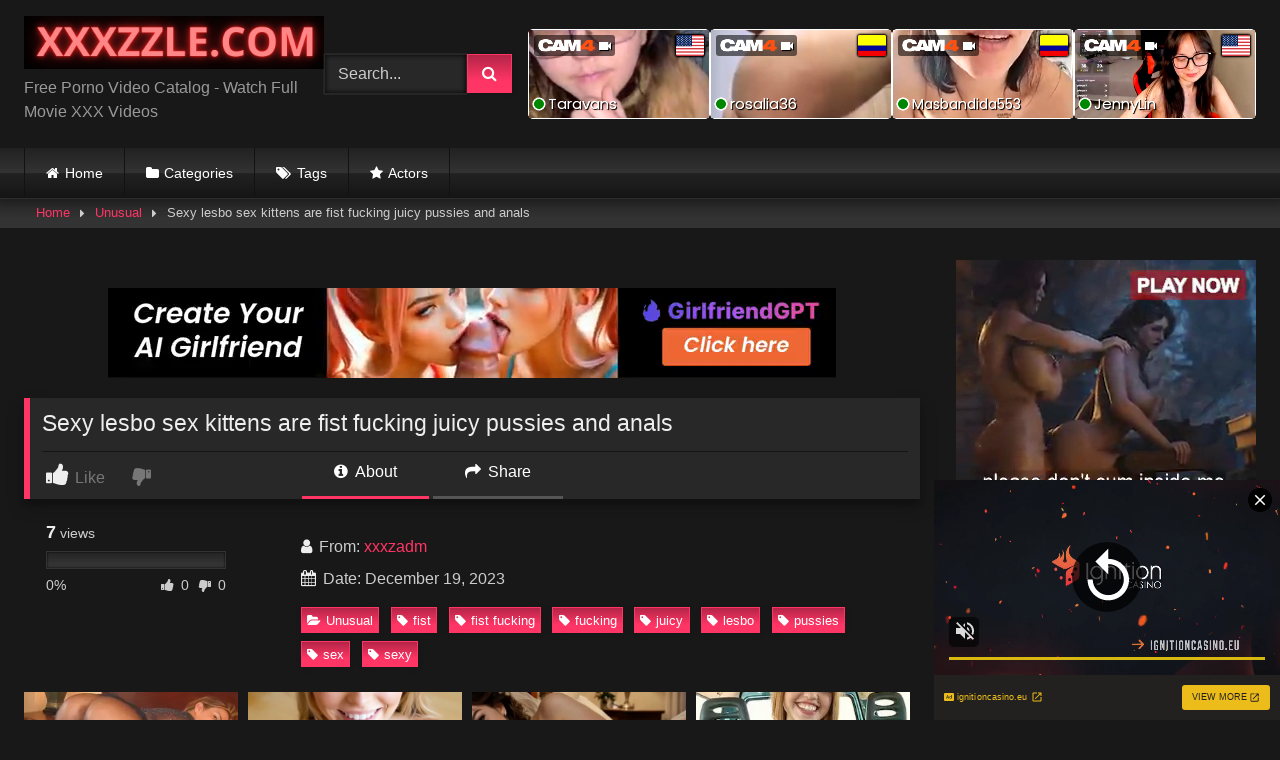

--- FILE ---
content_type: text/html; charset=UTF-8
request_url: https://xxxzzle.com/sexy-lesbo-sex-kittens-are-fist-fucking-juicy-pussies-and-anals/
body_size: 26546
content:
<!DOCTYPE html>


<html lang="en-US" prefix="og: https://ogp.me/ns#">
<head>
<meta charset="UTF-8">
<meta content='width=device-width, initial-scale=1.0, maximum-scale=1.0, user-scalable=0' name='viewport' />
<link rel="profile" href="https://gmpg.org/xfn/11">
<link rel="icon" href="
">

<!-- Meta social networks -->

<!-- Meta Facebook -->
<meta property="fb:app_id" content="966242223397117" />
<meta property="og:url" content="https://xxxzzle.com/sexy-lesbo-sex-kittens-are-fist-fucking-juicy-pussies-and-anals/" />
<meta property="og:type" content="article" />
<meta property="og:title" content="Sexy lesbo sex kittens are fist fucking juicy pussies and anals" />
<meta property="og:description" content="Sexy lesbo sex kittens are fist fucking juicy pussies and anals" />
<meta property="og:image" content="https://xxxzzle.com/wp-content/uploads/2023/12/sexy-lesbo-sex-kittens-are-fist-fucking-juicy-pussies-and-anals.jpg" />
<meta property="og:image:width" content="200" />
<meta property="og:image:height" content="200" />

<!-- Meta Twitter -->
<meta name="twitter:card" content="summary">
<!--<meta name="twitter:site" content="@site_username">-->
<meta name="twitter:title" content="Sexy lesbo sex kittens are fist fucking juicy pussies and anals">
<meta name="twitter:description" content="Sexy lesbo sex kittens are fist fucking juicy pussies and anals">
<!--<meta name="twitter:creator" content="@creator_username">-->
<meta name="twitter:image" content="https://xxxzzle.com/wp-content/uploads/2023/12/sexy-lesbo-sex-kittens-are-fist-fucking-juicy-pussies-and-anals.jpg">
<!--<meta name="twitter:domain" content="YourDomain.com">-->

<!-- Temp Style -->
<style>
	.post-thumbnail {
		aspect-ratio: 16/9;
	}
	.post-thumbnail video,
	.post-thumbnail img {
		object-fit: cover;
	}

	.video-debounce-bar {
		background: #FF3565!important;
	}

			
			button,
		.button,
		input[type="button"],
		input[type="reset"],
		input[type="submit"],
		.label,
		.label:visited,
		.pagination ul li a,
		.widget_categories ul li a,
		.comment-reply-link,
		a.tag-cloud-link,
		.template-actors li a {
			background: -moz-linear-gradient(top, rgba(0,0,0,0.3) 0%, rgba(0,0,0,0) 70%); /* FF3.6-15 */
			background: -webkit-linear-gradient(top, rgba(0,0,0,0.3) 0%,rgba(0,0,0,0) 70%); /* Chrome10-25,Safari5.1-6 */
			background: linear-gradient(to bottom, rgba(0,0,0,0.3) 0%,rgba(0,0,0,0) 70%); /* W3C, IE10+, FF16+, Chrome26+, Opera12+, Safari7+ */
			filter: progid:DXImageTransform.Microsoft.gradient( startColorstr='#a62b2b2b', endColorstr='#00000000',GradientType=0 ); /* IE6-9 */
			-moz-box-shadow: 0 1px 6px 0 rgba(0, 0, 0, 0.12);
			-webkit-box-shadow: 0 1px 6px 0 rgba(0, 0, 0, 0.12);
			-o-box-shadow: 0 1px 6px 0 rgba(0, 0, 0, 0.12);
			box-shadow: 0 1px 6px 0 rgba(0, 0, 0, 0.12);
		}
		input[type="text"],
		input[type="email"],
		input[type="url"],
		input[type="password"],
		input[type="search"],
		input[type="number"],
		input[type="tel"],
		input[type="range"],
		input[type="date"],
		input[type="month"],
		input[type="week"],
		input[type="time"],
		input[type="datetime"],
		input[type="datetime-local"],
		input[type="color"],
		select,
		textarea,
		.wp-editor-container {
			-moz-box-shadow: 0 0 1px rgba(255, 255, 255, 0.3), 0 0 5px black inset;
			-webkit-box-shadow: 0 0 1px rgba(255, 255, 255, 0.3), 0 0 5px black inset;
			-o-box-shadow: 0 0 1px rgba(255, 255, 255, 0.3), 0 0 5px black inset;
			box-shadow: 0 0 1px rgba(255, 255, 255, 0.3), 0 0 5px black inset;
		}
		#site-navigation {
			background: #222222;
			background: -moz-linear-gradient(top, #222222 0%, #333333 50%, #222222 51%, #151515 100%);
			background: -webkit-linear-gradient(top, #222222 0%,#333333 50%,#222222 51%,#151515 100%);
			background: linear-gradient(to bottom, #222222 0%,#333333 50%,#222222 51%,#151515 100%);
			filter: progid:DXImageTransform.Microsoft.gradient( startColorstr='#222222', endColorstr='#151515',GradientType=0 );
			-moz-box-shadow: 0 6px 6px 0 rgba(0, 0, 0, 0.12);
			-webkit-box-shadow: 0 6px 6px 0 rgba(0, 0, 0, 0.12);
			-o-box-shadow: 0 6px 6px 0 rgba(0, 0, 0, 0.12);
			box-shadow: 0 6px 6px 0 rgba(0, 0, 0, 0.12);
		}
		#site-navigation > ul > li:hover > a,
		#site-navigation ul li.current-menu-item a {
			background: -moz-linear-gradient(top, rgba(0,0,0,0.3) 0%, rgba(0,0,0,0) 70%);
			background: -webkit-linear-gradient(top, rgba(0,0,0,0.3) 0%,rgba(0,0,0,0) 70%);
			background: linear-gradient(to bottom, rgba(0,0,0,0.3) 0%,rgba(0,0,0,0) 70%);
			filter: progid:DXImageTransform.Microsoft.gradient( startColorstr='#a62b2b2b', endColorstr='#00000000',GradientType=0 );
			-moz-box-shadow: inset 0px 0px 2px 0px #000000;
			-webkit-box-shadow: inset 0px 0px 2px 0px #000000;
			-o-box-shadow: inset 0px 0px 2px 0px #000000;
			box-shadow: inset 0px 0px 2px 0px #000000;
			filter:progid:DXImageTransform.Microsoft.Shadow(color=#000000, Direction=NaN, Strength=2);
		}
		.rating-bar,
		.categories-list .thumb-block .entry-header,
		.actors-list .thumb-block .entry-header,
		#filters .filters-select,
		#filters .filters-options {
			background: -moz-linear-gradient(top, rgba(0,0,0,0.3) 0%, rgba(0,0,0,0) 70%); /* FF3.6-15 */
			background: -webkit-linear-gradient(top, rgba(0,0,0,0.3) 0%,rgba(0,0,0,0) 70%); /* Chrome10-25,Safari5.1-6 */
			background: linear-gradient(to bottom, rgba(0,0,0,0.3) 0%,rgba(0,0,0,0) 70%); /* W3C, IE10+, FF16+, Chrome26+, Opera12+, Safari7+ */
			-moz-box-shadow: inset 0px 0px 2px 0px #000000;
			-webkit-box-shadow: inset 0px 0px 2px 0px #000000;
			-o-box-shadow: inset 0px 0px 2px 0px #000000;
			box-shadow: inset 0px 0px 2px 0px #000000;
			filter:progid:DXImageTransform.Microsoft.Shadow(color=#000000, Direction=NaN, Strength=2);
		}
		.breadcrumbs-area {
			background: -moz-linear-gradient(top, rgba(0,0,0,0.3) 0%, rgba(0,0,0,0) 70%); /* FF3.6-15 */
			background: -webkit-linear-gradient(top, rgba(0,0,0,0.3) 0%,rgba(0,0,0,0) 70%); /* Chrome10-25,Safari5.1-6 */
			background: linear-gradient(to bottom, rgba(0,0,0,0.3) 0%,rgba(0,0,0,0) 70%); /* W3C, IE10+, FF16+, Chrome26+, Opera12+, Safari7+ */
		}
	
	.site-title a {
		font-family: Open Sans;
		font-size: 36px;
	}
	.site-branding .logo img {
		max-width: 300px;
		max-height: 120px;
		margin-top: 0px;
		margin-left: 0px;
	}
	a,
	.site-title a i,
	.thumb-block:hover .rating-bar i,
	.categories-list .thumb-block:hover .entry-header .cat-title:before,
	.required,
	.like #more:hover i,
	.dislike #less:hover i,
	.top-bar i:hover,
	.main-navigation .menu-item-has-children > a:after,
	.menu-toggle i,
	.main-navigation.toggled li:hover > a,
	.main-navigation.toggled li.focus > a,
	.main-navigation.toggled li.current_page_item > a,
	.main-navigation.toggled li.current-menu-item > a,
	#filters .filters-select:after,
	.morelink i,
	.top-bar .membership a i,
	.thumb-block:hover .photos-count i {
		color: #FF3565;
	}
	button,
	.button,
	input[type="button"],
	input[type="reset"],
	input[type="submit"],
	.label,
	.pagination ul li a.current,
	.pagination ul li a:hover,
	body #filters .label.secondary.active,
	.label.secondary:hover,
	.main-navigation li:hover > a,
	.main-navigation li.focus > a,
	.main-navigation li.current_page_item > a,
	.main-navigation li.current-menu-item > a,
	.widget_categories ul li a:hover,
	.comment-reply-link,
	a.tag-cloud-link:hover,
	.template-actors li a:hover {
		border-color: #FF3565!important;
		background-color: #FF3565!important;
	}
	.rating-bar-meter,
	.vjs-play-progress,
	#filters .filters-options span:hover,
	.bx-wrapper .bx-controls-direction a,
	.top-bar .social-share a:hover,
	.thumb-block:hover span.hd-video,
	.featured-carousel .slide a:hover span.hd-video,
	.appContainer .ctaButton {
		background-color: #FF3565!important;
	}
	#video-tabs button.tab-link.active,
	.title-block,
	.widget-title,
	.page-title,
	.page .entry-title,
	.comments-title,
	.comment-reply-title,
	.morelink:hover {
		border-color: #FF3565!important;
	}

	/* Small desktops ----------- */
	@media only screen  and (min-width : 64.001em) and (max-width : 84em) {
		#main .thumb-block {
			width: 25%!important;
		}
	}

	/* Desktops and laptops ----------- */
	@media only screen  and (min-width : 84.001em) {
		#main .thumb-block {
			width: 25%!important;
		}
	}

</style>

<!-- Google Analytics -->

<!-- Meta Verification -->


<!-- Search Engine Optimization by Rank Math PRO - https://rankmath.com/ -->
<title>Sexy Lesbo Sex Kittens Are Fist Fucking Juicy Pussies And Anals</title>
<meta name="description" content="Sexy lesbo sex kittens are fist fucking juicy pussies and anals - Unusual - Free Porno Video - Adult Video Catalog - fist, fist fucking, fucking, juicy,"/>
<meta name="robots" content="follow, index, max-snippet:200, max-video-preview:200, max-image-preview:standard"/>
<link rel="canonical" href="https://xxxzzle.com/sexy-lesbo-sex-kittens-are-fist-fucking-juicy-pussies-and-anals/" />
<meta property="og:locale" content="en_US" />
<meta property="og:type" content="article" />
<meta property="og:title" content="Sexy Lesbo Sex Kittens Are Fist Fucking Juicy Pussies And Anals" />
<meta property="og:description" content="Sexy lesbo sex kittens are fist fucking juicy pussies and anals - Unusual - Free Porno Video - Adult Video Catalog - fist, fist fucking, fucking, juicy," />
<meta property="og:url" content="https://xxxzzle.com/sexy-lesbo-sex-kittens-are-fist-fucking-juicy-pussies-and-anals/" />
<meta property="og:site_name" content="Adult Video Catalog" />
<meta property="article:tag" content="fist" />
<meta property="article:tag" content="fist fucking" />
<meta property="article:tag" content="fucking" />
<meta property="article:tag" content="juicy" />
<meta property="article:tag" content="lesbo" />
<meta property="article:tag" content="pussies" />
<meta property="article:tag" content="sex" />
<meta property="article:tag" content="sexy" />
<meta property="article:section" content="Unusual" />
<meta property="og:image" content="https://xxxzzle.com/wp-content/uploads/2023/12/sexy-lesbo-sex-kittens-are-fist-fucking-juicy-pussies-and-anals.jpg" />
<meta property="og:image:secure_url" content="https://xxxzzle.com/wp-content/uploads/2023/12/sexy-lesbo-sex-kittens-are-fist-fucking-juicy-pussies-and-anals.jpg" />
<meta property="og:image:width" content="600" />
<meta property="og:image:height" content="337" />
<meta property="og:image:alt" content="Sexy lesbo sex kittens are fist fucking juicy pussies and anals" />
<meta property="og:image:type" content="image/jpeg" />
<meta name="twitter:card" content="summary_large_image" />
<meta name="twitter:title" content="Sexy Lesbo Sex Kittens Are Fist Fucking Juicy Pussies And Anals" />
<meta name="twitter:description" content="Sexy lesbo sex kittens are fist fucking juicy pussies and anals - Unusual - Free Porno Video - Adult Video Catalog - fist, fist fucking, fucking, juicy," />
<meta name="twitter:image" content="https://xxxzzle.com/wp-content/uploads/2023/12/sexy-lesbo-sex-kittens-are-fist-fucking-juicy-pussies-and-anals.jpg" />
<meta name="twitter:label1" content="Written by" />
<meta name="twitter:data1" content="xxxzadm" />
<meta name="twitter:label2" content="Time to read" />
<meta name="twitter:data2" content="Less than a minute" />
<script type="application/ld+json" class="rank-math-schema-pro">{"@context":"https://schema.org","@graph":[{"@type":"BreadcrumbList","@id":"https://xxxzzle.com/sexy-lesbo-sex-kittens-are-fist-fucking-juicy-pussies-and-anals/#breadcrumb","itemListElement":[{"@type":"ListItem","position":"1","item":{"@id":"https://xxxzzle.com","name":"Home"}},{"@type":"ListItem","position":"2","item":{"@id":"https://xxxzzle.com/unusual/","name":"Unusual"}},{"@type":"ListItem","position":"3","item":{"@id":"https://xxxzzle.com/sexy-lesbo-sex-kittens-are-fist-fucking-juicy-pussies-and-anals/","name":"Sexy lesbo sex kittens are fist fucking juicy pussies and anals"}}]}]}</script>
<!-- /Rank Math WordPress SEO plugin -->

<link rel='dns-prefetch' href='//vjs.zencdn.net' />
<link rel='dns-prefetch' href='//unpkg.com' />
<link rel="alternate" type="application/rss+xml" title="Free Porno Video &raquo; Feed" href="https://xxxzzle.com/feed/" />
<link rel="alternate" type="application/rss+xml" title="Free Porno Video &raquo; Comments Feed" href="https://xxxzzle.com/comments/feed/" />
<link rel="alternate" title="oEmbed (JSON)" type="application/json+oembed" href="https://xxxzzle.com/wp-json/oembed/1.0/embed?url=https%3A%2F%2Fxxxzzle.com%2Fsexy-lesbo-sex-kittens-are-fist-fucking-juicy-pussies-and-anals%2F" />
<link rel="alternate" title="oEmbed (XML)" type="text/xml+oembed" href="https://xxxzzle.com/wp-json/oembed/1.0/embed?url=https%3A%2F%2Fxxxzzle.com%2Fsexy-lesbo-sex-kittens-are-fist-fucking-juicy-pussies-and-anals%2F&#038;format=xml" />
<style id='wp-img-auto-sizes-contain-inline-css' type='text/css'>
img:is([sizes=auto i],[sizes^="auto," i]){contain-intrinsic-size:3000px 1500px}
/*# sourceURL=wp-img-auto-sizes-contain-inline-css */
</style>
<style id='wp-emoji-styles-inline-css' type='text/css'>

	img.wp-smiley, img.emoji {
		display: inline !important;
		border: none !important;
		box-shadow: none !important;
		height: 1em !important;
		width: 1em !important;
		margin: 0 0.07em !important;
		vertical-align: -0.1em !important;
		background: none !important;
		padding: 0 !important;
	}
/*# sourceURL=wp-emoji-styles-inline-css */
</style>
<style id='wp-block-library-inline-css' type='text/css'>
:root{--wp-block-synced-color:#7a00df;--wp-block-synced-color--rgb:122,0,223;--wp-bound-block-color:var(--wp-block-synced-color);--wp-editor-canvas-background:#ddd;--wp-admin-theme-color:#007cba;--wp-admin-theme-color--rgb:0,124,186;--wp-admin-theme-color-darker-10:#006ba1;--wp-admin-theme-color-darker-10--rgb:0,107,160.5;--wp-admin-theme-color-darker-20:#005a87;--wp-admin-theme-color-darker-20--rgb:0,90,135;--wp-admin-border-width-focus:2px}@media (min-resolution:192dpi){:root{--wp-admin-border-width-focus:1.5px}}.wp-element-button{cursor:pointer}:root .has-very-light-gray-background-color{background-color:#eee}:root .has-very-dark-gray-background-color{background-color:#313131}:root .has-very-light-gray-color{color:#eee}:root .has-very-dark-gray-color{color:#313131}:root .has-vivid-green-cyan-to-vivid-cyan-blue-gradient-background{background:linear-gradient(135deg,#00d084,#0693e3)}:root .has-purple-crush-gradient-background{background:linear-gradient(135deg,#34e2e4,#4721fb 50%,#ab1dfe)}:root .has-hazy-dawn-gradient-background{background:linear-gradient(135deg,#faaca8,#dad0ec)}:root .has-subdued-olive-gradient-background{background:linear-gradient(135deg,#fafae1,#67a671)}:root .has-atomic-cream-gradient-background{background:linear-gradient(135deg,#fdd79a,#004a59)}:root .has-nightshade-gradient-background{background:linear-gradient(135deg,#330968,#31cdcf)}:root .has-midnight-gradient-background{background:linear-gradient(135deg,#020381,#2874fc)}:root{--wp--preset--font-size--normal:16px;--wp--preset--font-size--huge:42px}.has-regular-font-size{font-size:1em}.has-larger-font-size{font-size:2.625em}.has-normal-font-size{font-size:var(--wp--preset--font-size--normal)}.has-huge-font-size{font-size:var(--wp--preset--font-size--huge)}.has-text-align-center{text-align:center}.has-text-align-left{text-align:left}.has-text-align-right{text-align:right}.has-fit-text{white-space:nowrap!important}#end-resizable-editor-section{display:none}.aligncenter{clear:both}.items-justified-left{justify-content:flex-start}.items-justified-center{justify-content:center}.items-justified-right{justify-content:flex-end}.items-justified-space-between{justify-content:space-between}.screen-reader-text{border:0;clip-path:inset(50%);height:1px;margin:-1px;overflow:hidden;padding:0;position:absolute;width:1px;word-wrap:normal!important}.screen-reader-text:focus{background-color:#ddd;clip-path:none;color:#444;display:block;font-size:1em;height:auto;left:5px;line-height:normal;padding:15px 23px 14px;text-decoration:none;top:5px;width:auto;z-index:100000}html :where(.has-border-color){border-style:solid}html :where([style*=border-top-color]){border-top-style:solid}html :where([style*=border-right-color]){border-right-style:solid}html :where([style*=border-bottom-color]){border-bottom-style:solid}html :where([style*=border-left-color]){border-left-style:solid}html :where([style*=border-width]){border-style:solid}html :where([style*=border-top-width]){border-top-style:solid}html :where([style*=border-right-width]){border-right-style:solid}html :where([style*=border-bottom-width]){border-bottom-style:solid}html :where([style*=border-left-width]){border-left-style:solid}html :where(img[class*=wp-image-]){height:auto;max-width:100%}:where(figure){margin:0 0 1em}html :where(.is-position-sticky){--wp-admin--admin-bar--position-offset:var(--wp-admin--admin-bar--height,0px)}@media screen and (max-width:600px){html :where(.is-position-sticky){--wp-admin--admin-bar--position-offset:0px}}

/*# sourceURL=wp-block-library-inline-css */
</style><style id='global-styles-inline-css' type='text/css'>
:root{--wp--preset--aspect-ratio--square: 1;--wp--preset--aspect-ratio--4-3: 4/3;--wp--preset--aspect-ratio--3-4: 3/4;--wp--preset--aspect-ratio--3-2: 3/2;--wp--preset--aspect-ratio--2-3: 2/3;--wp--preset--aspect-ratio--16-9: 16/9;--wp--preset--aspect-ratio--9-16: 9/16;--wp--preset--color--black: #000000;--wp--preset--color--cyan-bluish-gray: #abb8c3;--wp--preset--color--white: #ffffff;--wp--preset--color--pale-pink: #f78da7;--wp--preset--color--vivid-red: #cf2e2e;--wp--preset--color--luminous-vivid-orange: #ff6900;--wp--preset--color--luminous-vivid-amber: #fcb900;--wp--preset--color--light-green-cyan: #7bdcb5;--wp--preset--color--vivid-green-cyan: #00d084;--wp--preset--color--pale-cyan-blue: #8ed1fc;--wp--preset--color--vivid-cyan-blue: #0693e3;--wp--preset--color--vivid-purple: #9b51e0;--wp--preset--gradient--vivid-cyan-blue-to-vivid-purple: linear-gradient(135deg,rgb(6,147,227) 0%,rgb(155,81,224) 100%);--wp--preset--gradient--light-green-cyan-to-vivid-green-cyan: linear-gradient(135deg,rgb(122,220,180) 0%,rgb(0,208,130) 100%);--wp--preset--gradient--luminous-vivid-amber-to-luminous-vivid-orange: linear-gradient(135deg,rgb(252,185,0) 0%,rgb(255,105,0) 100%);--wp--preset--gradient--luminous-vivid-orange-to-vivid-red: linear-gradient(135deg,rgb(255,105,0) 0%,rgb(207,46,46) 100%);--wp--preset--gradient--very-light-gray-to-cyan-bluish-gray: linear-gradient(135deg,rgb(238,238,238) 0%,rgb(169,184,195) 100%);--wp--preset--gradient--cool-to-warm-spectrum: linear-gradient(135deg,rgb(74,234,220) 0%,rgb(151,120,209) 20%,rgb(207,42,186) 40%,rgb(238,44,130) 60%,rgb(251,105,98) 80%,rgb(254,248,76) 100%);--wp--preset--gradient--blush-light-purple: linear-gradient(135deg,rgb(255,206,236) 0%,rgb(152,150,240) 100%);--wp--preset--gradient--blush-bordeaux: linear-gradient(135deg,rgb(254,205,165) 0%,rgb(254,45,45) 50%,rgb(107,0,62) 100%);--wp--preset--gradient--luminous-dusk: linear-gradient(135deg,rgb(255,203,112) 0%,rgb(199,81,192) 50%,rgb(65,88,208) 100%);--wp--preset--gradient--pale-ocean: linear-gradient(135deg,rgb(255,245,203) 0%,rgb(182,227,212) 50%,rgb(51,167,181) 100%);--wp--preset--gradient--electric-grass: linear-gradient(135deg,rgb(202,248,128) 0%,rgb(113,206,126) 100%);--wp--preset--gradient--midnight: linear-gradient(135deg,rgb(2,3,129) 0%,rgb(40,116,252) 100%);--wp--preset--font-size--small: 13px;--wp--preset--font-size--medium: 20px;--wp--preset--font-size--large: 36px;--wp--preset--font-size--x-large: 42px;--wp--preset--spacing--20: 0.44rem;--wp--preset--spacing--30: 0.67rem;--wp--preset--spacing--40: 1rem;--wp--preset--spacing--50: 1.5rem;--wp--preset--spacing--60: 2.25rem;--wp--preset--spacing--70: 3.38rem;--wp--preset--spacing--80: 5.06rem;--wp--preset--shadow--natural: 6px 6px 9px rgba(0, 0, 0, 0.2);--wp--preset--shadow--deep: 12px 12px 50px rgba(0, 0, 0, 0.4);--wp--preset--shadow--sharp: 6px 6px 0px rgba(0, 0, 0, 0.2);--wp--preset--shadow--outlined: 6px 6px 0px -3px rgb(255, 255, 255), 6px 6px rgb(0, 0, 0);--wp--preset--shadow--crisp: 6px 6px 0px rgb(0, 0, 0);}:where(.is-layout-flex){gap: 0.5em;}:where(.is-layout-grid){gap: 0.5em;}body .is-layout-flex{display: flex;}.is-layout-flex{flex-wrap: wrap;align-items: center;}.is-layout-flex > :is(*, div){margin: 0;}body .is-layout-grid{display: grid;}.is-layout-grid > :is(*, div){margin: 0;}:where(.wp-block-columns.is-layout-flex){gap: 2em;}:where(.wp-block-columns.is-layout-grid){gap: 2em;}:where(.wp-block-post-template.is-layout-flex){gap: 1.25em;}:where(.wp-block-post-template.is-layout-grid){gap: 1.25em;}.has-black-color{color: var(--wp--preset--color--black) !important;}.has-cyan-bluish-gray-color{color: var(--wp--preset--color--cyan-bluish-gray) !important;}.has-white-color{color: var(--wp--preset--color--white) !important;}.has-pale-pink-color{color: var(--wp--preset--color--pale-pink) !important;}.has-vivid-red-color{color: var(--wp--preset--color--vivid-red) !important;}.has-luminous-vivid-orange-color{color: var(--wp--preset--color--luminous-vivid-orange) !important;}.has-luminous-vivid-amber-color{color: var(--wp--preset--color--luminous-vivid-amber) !important;}.has-light-green-cyan-color{color: var(--wp--preset--color--light-green-cyan) !important;}.has-vivid-green-cyan-color{color: var(--wp--preset--color--vivid-green-cyan) !important;}.has-pale-cyan-blue-color{color: var(--wp--preset--color--pale-cyan-blue) !important;}.has-vivid-cyan-blue-color{color: var(--wp--preset--color--vivid-cyan-blue) !important;}.has-vivid-purple-color{color: var(--wp--preset--color--vivid-purple) !important;}.has-black-background-color{background-color: var(--wp--preset--color--black) !important;}.has-cyan-bluish-gray-background-color{background-color: var(--wp--preset--color--cyan-bluish-gray) !important;}.has-white-background-color{background-color: var(--wp--preset--color--white) !important;}.has-pale-pink-background-color{background-color: var(--wp--preset--color--pale-pink) !important;}.has-vivid-red-background-color{background-color: var(--wp--preset--color--vivid-red) !important;}.has-luminous-vivid-orange-background-color{background-color: var(--wp--preset--color--luminous-vivid-orange) !important;}.has-luminous-vivid-amber-background-color{background-color: var(--wp--preset--color--luminous-vivid-amber) !important;}.has-light-green-cyan-background-color{background-color: var(--wp--preset--color--light-green-cyan) !important;}.has-vivid-green-cyan-background-color{background-color: var(--wp--preset--color--vivid-green-cyan) !important;}.has-pale-cyan-blue-background-color{background-color: var(--wp--preset--color--pale-cyan-blue) !important;}.has-vivid-cyan-blue-background-color{background-color: var(--wp--preset--color--vivid-cyan-blue) !important;}.has-vivid-purple-background-color{background-color: var(--wp--preset--color--vivid-purple) !important;}.has-black-border-color{border-color: var(--wp--preset--color--black) !important;}.has-cyan-bluish-gray-border-color{border-color: var(--wp--preset--color--cyan-bluish-gray) !important;}.has-white-border-color{border-color: var(--wp--preset--color--white) !important;}.has-pale-pink-border-color{border-color: var(--wp--preset--color--pale-pink) !important;}.has-vivid-red-border-color{border-color: var(--wp--preset--color--vivid-red) !important;}.has-luminous-vivid-orange-border-color{border-color: var(--wp--preset--color--luminous-vivid-orange) !important;}.has-luminous-vivid-amber-border-color{border-color: var(--wp--preset--color--luminous-vivid-amber) !important;}.has-light-green-cyan-border-color{border-color: var(--wp--preset--color--light-green-cyan) !important;}.has-vivid-green-cyan-border-color{border-color: var(--wp--preset--color--vivid-green-cyan) !important;}.has-pale-cyan-blue-border-color{border-color: var(--wp--preset--color--pale-cyan-blue) !important;}.has-vivid-cyan-blue-border-color{border-color: var(--wp--preset--color--vivid-cyan-blue) !important;}.has-vivid-purple-border-color{border-color: var(--wp--preset--color--vivid-purple) !important;}.has-vivid-cyan-blue-to-vivid-purple-gradient-background{background: var(--wp--preset--gradient--vivid-cyan-blue-to-vivid-purple) !important;}.has-light-green-cyan-to-vivid-green-cyan-gradient-background{background: var(--wp--preset--gradient--light-green-cyan-to-vivid-green-cyan) !important;}.has-luminous-vivid-amber-to-luminous-vivid-orange-gradient-background{background: var(--wp--preset--gradient--luminous-vivid-amber-to-luminous-vivid-orange) !important;}.has-luminous-vivid-orange-to-vivid-red-gradient-background{background: var(--wp--preset--gradient--luminous-vivid-orange-to-vivid-red) !important;}.has-very-light-gray-to-cyan-bluish-gray-gradient-background{background: var(--wp--preset--gradient--very-light-gray-to-cyan-bluish-gray) !important;}.has-cool-to-warm-spectrum-gradient-background{background: var(--wp--preset--gradient--cool-to-warm-spectrum) !important;}.has-blush-light-purple-gradient-background{background: var(--wp--preset--gradient--blush-light-purple) !important;}.has-blush-bordeaux-gradient-background{background: var(--wp--preset--gradient--blush-bordeaux) !important;}.has-luminous-dusk-gradient-background{background: var(--wp--preset--gradient--luminous-dusk) !important;}.has-pale-ocean-gradient-background{background: var(--wp--preset--gradient--pale-ocean) !important;}.has-electric-grass-gradient-background{background: var(--wp--preset--gradient--electric-grass) !important;}.has-midnight-gradient-background{background: var(--wp--preset--gradient--midnight) !important;}.has-small-font-size{font-size: var(--wp--preset--font-size--small) !important;}.has-medium-font-size{font-size: var(--wp--preset--font-size--medium) !important;}.has-large-font-size{font-size: var(--wp--preset--font-size--large) !important;}.has-x-large-font-size{font-size: var(--wp--preset--font-size--x-large) !important;}
/*# sourceURL=global-styles-inline-css */
</style>

<style id='classic-theme-styles-inline-css' type='text/css'>
/*! This file is auto-generated */
.wp-block-button__link{color:#fff;background-color:#32373c;border-radius:9999px;box-shadow:none;text-decoration:none;padding:calc(.667em + 2px) calc(1.333em + 2px);font-size:1.125em}.wp-block-file__button{background:#32373c;color:#fff;text-decoration:none}
/*# sourceURL=/wp-includes/css/classic-themes.min.css */
</style>
<link rel='stylesheet' id='wpst-font-awesome-css' href='https://xxxzzle.com/wp-content/themes/retrotube/assets/stylesheets/font-awesome/css/font-awesome.min.css?ver=4.7.0' type='text/css' media='all' />
<link rel='stylesheet' id='wpst-videojs-style-css' href='//vjs.zencdn.net/7.8.4/video-js.css?ver=7.8.4' type='text/css' media='all' />
<link rel='stylesheet' id='wpst-style-css' href='https://xxxzzle.com/wp-content/themes/retrotube/style.css?ver=1.13.0.1769150839' type='text/css' media='all' />
<script type="text/javascript" src="https://xxxzzle.com/wp-includes/js/jquery/jquery.min.js?ver=3.7.1" id="jquery-core-js"></script>
<script type="text/javascript" src="https://xxxzzle.com/wp-includes/js/jquery/jquery-migrate.min.js?ver=3.4.1" id="jquery-migrate-js"></script>
<link rel="https://api.w.org/" href="https://xxxzzle.com/wp-json/" /><link rel="alternate" title="JSON" type="application/json" href="https://xxxzzle.com/wp-json/wp/v2/posts/102692" /><link rel="EditURI" type="application/rsd+xml" title="RSD" href="https://xxxzzle.com/xmlrpc.php?rsd" />
<meta name="generator" content="WordPress 6.9" />
<link rel='shortlink' href='https://xxxzzle.com/?p=102692' />
<!-- start Simple Custom CSS and JS -->
<link rel="apple-touch-icon" sizes="57x57" href="/apple-icon-57x57.png">
<link rel="apple-touch-icon" sizes="60x60" href="/apple-icon-60x60.png">
<link rel="apple-touch-icon" sizes="72x72" href="/apple-icon-72x72.png">
<link rel="apple-touch-icon" sizes="76x76" href="/apple-icon-76x76.png">
<link rel="apple-touch-icon" sizes="114x114" href="/apple-icon-114x114.png">
<link rel="apple-touch-icon" sizes="120x120" href="/apple-icon-120x120.png">
<link rel="apple-touch-icon" sizes="144x144" href="/apple-icon-144x144.png">
<link rel="apple-touch-icon" sizes="152x152" href="/apple-icon-152x152.png">
<link rel="apple-touch-icon" sizes="180x180" href="/apple-icon-180x180.png">
<link rel="icon" type="image/png" sizes="192x192"  href="/android-icon-192x192.png">
<link rel="icon" type="image/png" sizes="32x32" href="/favicon-32x32.png">
<link rel="icon" type="image/png" sizes="96x96" href="/favicon-96x96.png">
<link rel="icon" type="image/png" sizes="16x16" href="/favicon-16x16.png">
<link rel="manifest" href="/manifest.json">
<meta name="msapplication-TileColor" content="#ffffff">
<meta name="msapplication-TileImage" content="/ms-icon-144x144.png">
<meta name="theme-color" content="#ffffff"><!-- end Simple Custom CSS and JS -->
<!-- start Simple Custom CSS and JS -->
<script type="text/javascript">
jQuery(document).ready(function(){
jQuery("a").click(function(){
url=jQuery(this).attr('href');
jQuery(this).attr('href','/xxxzzle/out.php?l=click&u=' + escape(url));
});
});</script>
<!-- end Simple Custom CSS and JS -->
<!-- start Simple Custom CSS and JS -->
<script type="text/javascript">
function getquery(n) {
    var half = location.search.split(n+'=')[1];
    return half ? decodeURIComponent(half.split('&')[0]):null;
}
 
function te3_js_tracking() {
    // parameters to be changed
    var domain = 'xxxzzle.com/xxxzzle/'; // domain with TE3 dir, e.g. domain.com/te3/
 
    var docref = parent.document.referrer;
    var ref= getquery('ref');
    var rnd = Math.floor(Math.random() * 99999999);
 
    if(!docref) docref='none';
    if(!ref) ref='';
 
    docref=encodeURIComponent(docref);
    //document.write('<div style=\"display: none;\"><img src=\"http://'+domain+'in.php?p=default&ref='+ref+'&rnd='+rnd+'&rImg=1&refremote='+docref+'\" width=\"1\" height=\"1\" border=\"0\"></div>');
 
    var img = document.createElement('img');
    img.setAttribute('src', 'https://'+domain+'in.php?p=default&ref='+ref+'&rnd='+rnd+'&rImg=1&refremote='+docref);
    img.setAttribute('width', '1');
    img.setAttribute('height', '1');
    img.setAttribute('border', '0');
 
    var elem = document.createElement('div');
    elem.style.cssText = 'display: none;';
    elem.appendChild(img);
    document.body.appendChild(elem);
}
document.addEventListener("DOMContentLoaded", function(event) {
te3_js_tracking();
});</script>
<!-- end Simple Custom CSS and JS -->
<script type="text/javascript" src="/steep-cloud-32a6/"></script>
		<script type="text/javascript">
			var _statcounter = _statcounter || [];
			_statcounter.push({"tags": {"author": "xxxzadm"}});
		</script>
		</head>  <body class="wp-singular post-template-default single single-post postid-102692 single-format-video wp-embed-responsive wp-theme-retrotube"> <div id="page"> 	<a class="skip-link screen-reader-text" href="#content">Skip to content</a>  	<header id="masthead" class="site-header" role="banner">  		 		<div class="site-branding row"> 			<div class="logo"> 									<a href="https://xxxzzle.com/" rel="home" title="Free Porno Video"><img src=" 										https://xxxzzle.com/wp-content/uploads/2024/11/XXX.png					" alt="Free Porno Video"></a> 				 									<p class="site-description"> 											Free Porno Video Catalog - Watch Full Movie XXX Videos					</p> 							</div> 							<div class="header-search small-search"> 	<form method="get" id="searchform" action="https://xxxzzle.com/">         					<input class="input-group-field" value="Search..." name="s" id="s" onfocus="if (this.value == 'Search...') {this.value = '';}" onblur="if (this.value == '') {this.value = 'Search...';}" type="text" /> 				 		<input class="button fa-input" type="submit" id="searchsubmit" value="&#xf002;" />         	</form> </div>										<div class="happy-header"> 					<script async type="application/javascript" src="https://a.magsrv.com/ad-provider.js"></script>    <ins class="eas6a97888e" data-zoneid="4231530"></ins>    <script>(AdProvider = window.AdProvider || []).push({"serve": {}});</script>				</div> 					</div><!-- .site-branding -->  		<nav id="site-navigation" class="main-navigation" role="navigation"> 			<div id="head-mobile"></div> 			<div class="button-nav"></div> 			<ul id="menu-main-menu" class="row"><li id="menu-item-11" class="home-icon menu-item menu-item-type-custom menu-item-object-custom menu-item-home menu-item-11"><a href="https://xxxzzle.com">Home</a></li> <li id="menu-item-12" class="cat-icon menu-item menu-item-type-post_type menu-item-object-page menu-item-12"><a href="https://xxxzzle.com/categories/">Categories</a></li> <li id="menu-item-13" class="tag-icon menu-item menu-item-type-post_type menu-item-object-page menu-item-13"><a href="https://xxxzzle.com/tags/">Tags</a></li> <li id="menu-item-14" class="star-icon menu-item menu-item-type-post_type menu-item-object-page menu-item-14"><a href="https://xxxzzle.com/actors/">Actors</a></li> </ul>		</nav><!-- #site-navigation -->  		<div class="clear"></div>  					<div class="happy-header-mobile"> 				<script async type="application/javascript" src="https://a.magsrv.com/ad-provider.js"></script>    <ins class="eas6a97888e" data-zoneid="4273164"></ins>    <script>(AdProvider = window.AdProvider || []).push({"serve": {}});</script>			</div> 			</header><!-- #masthead -->  	<div class="breadcrumbs-area"><div class="row"><div id="breadcrumbs"><a href="https://xxxzzle.com">Home</a><span class="separator"><i class="fa fa-caret-right"></i></span><a href="https://xxxzzle.com/unusual/">Unusual</a><span class="separator"><i class="fa fa-caret-right"></i></span><span class="current">Sexy lesbo sex kittens are fist fucking juicy pussies and anals</span></div></div></div> 	 	<div id="content" class="site-content row"> 	<div id="primary" class="content-area with-sidebar-right"> 		<main id="main" class="site-main with-sidebar-right" role="main">  		 <article id="post-102692" class="post-102692 post type-post status-publish format-video has-post-thumbnail hentry category-unusual tag-fist tag-fist-fucking tag-fucking tag-juicy tag-lesbo tag-pussies tag-sex tag-sexy post_format-post-format-video" itemprop="video" itemscope itemtype="https://schema.org/VideoObject"> 	<meta itemprop="author" content="xxxzadm" /><meta itemprop="name" content="Sexy lesbo sex kittens are fist fucking juicy pussies and anals" /><meta itemprop="description" content="Sexy lesbo sex kittens are fist fucking juicy pussies and anals" /><meta itemprop="duration" content="P0DT0H5M0S" /><meta itemprop="thumbnailUrl" content="https://xxxzzle.com/wp-content/uploads/2023/12/sexy-lesbo-sex-kittens-are-fist-fucking-juicy-pussies-and-anals.jpg" /><meta itemprop="embedURL" content="https://www.xvideos.com/embedframe/60887329" /><meta itemprop="uploadDate" content="2023-12-19T09:22:55+00:00" />	<header class="entry-header"> 		 		<div class="video-player"> 	<div class="responsive-player"><iframe src="https://xxxzzle.com/wp-content/plugins/clean-tube-player/public/player-x.php?q=[base64]" frameborder="0" scrolling="no" allowfullscreen></iframe></div></div>  					<div class="happy-under-player"> 				<script async type="application/javascript" src="https://a.magsrv.com/ad-provider.js"></script>    <ins class="eas6a97888e" data-zoneid="4221728"></ins>    <script>(AdProvider = window.AdProvider || []).push({"serve": {}});</script>			</div> 		 					<div class="happy-under-player-mobile"> 				<script async type="application/javascript" src="https://a.magsrv.com/ad-provider.js"></script>    <ins class="eas6a97888e" data-zoneid="4273162"></ins>    <script>(AdProvider = window.AdProvider || []).push({"serve": {}});</script>			</div> 		 		 		 		<div class="title-block box-shadow"> 			<h1 class="entry-title" itemprop="name">Sexy lesbo sex kittens are fist fucking juicy pussies and anals</h1>							<div id="rating"> 					<span id="video-rate"><span class="post-like"><a href="#" data-post_id="102692" data-post_like="like"><span class="like" title="I like this"><span id="more"><i class="fa fa-thumbs-up"></i> <span class="grey-link">Like</span></span></a> 		<a href="#" data-post_id="102692" data-post_like="dislike"> 			<span title="I dislike this" class="qtip dislike"><span id="less"><i class="fa fa-thumbs-down fa-flip-horizontal"></i></span></span> 		</a></span></span> 									</div> 						<div id="video-tabs" class="tabs"> 				<button class="tab-link active about" data-tab-id="video-about"><i class="fa fa-info-circle"></i> About</button> 									<button class="tab-link share" data-tab-id="video-share"><i class="fa fa-share"></i> Share</button> 							</div> 		</div>  		<div class="clear"></div>  	</header><!-- .entry-header -->  	<div class="entry-content"> 					<div id="rating-col"> 									<div id="video-views"><span>0</span> views</div>									<div class="rating-bar"> 						<div class="rating-bar-meter"></div> 					</div> 					<div class="rating-result"> 							<div class="percentage">0%</div> 						<div class="likes"> 							<i class="fa fa-thumbs-up"></i> <span class="likes_count">0</span> 							<i class="fa fa-thumbs-down fa-flip-horizontal"></i> <span class="dislikes_count">0</span> 						</div> 					</div> 							</div> 				<div class="tab-content"> 						<div id="video-about" class="width70"> 					<div class="video-description"> 													<div class="desc 															more"> 															</div> 											</div> 									<div id="video-author"> 						<i class="fa fa-user"></i> From: <a href="https://xxxzzle.com/author/xxxzadm/" title="Posts by xxxzadm" rel="author">xxxzadm</a>					</div> 													<div id="video-date"> 						<i class="fa fa-calendar"></i> Date: December 19, 2023					</div> 																					<div class="tags"> 						<div class="tags-list"><a href="https://xxxzzle.com/unusual/" class="label" title="Unusual"><i class="fa fa-folder-open"></i>Unusual</a> <a href="https://xxxzzle.com/tag/fist/" class="label" title="fist"><i class="fa fa-tag"></i>fist</a> <a href="https://xxxzzle.com/tag/fist-fucking/" class="label" title="fist fucking"><i class="fa fa-tag"></i>fist fucking</a> <a href="https://xxxzzle.com/tag/fucking/" class="label" title="fucking"><i class="fa fa-tag"></i>fucking</a> <a href="https://xxxzzle.com/tag/juicy/" class="label" title="juicy"><i class="fa fa-tag"></i>juicy</a> <a href="https://xxxzzle.com/tag/lesbo/" class="label" title="lesbo"><i class="fa fa-tag"></i>lesbo</a> <a href="https://xxxzzle.com/tag/pussies/" class="label" title="pussies"><i class="fa fa-tag"></i>pussies</a> <a href="https://xxxzzle.com/tag/sex/" class="label" title="sex"><i class="fa fa-tag"></i>sex</a> <a href="https://xxxzzle.com/tag/sexy/" class="label" title="sexy"><i class="fa fa-tag"></i>sexy</a> </div>					</div> 							</div> 							<div id="video-share"> 	<!-- Facebook --> 			<div id="fb-root"></div> 		<script>(function(d, s, id) {
		var js, fjs = d.getElementsByTagName(s)[0];
		if (d.getElementById(id)) return;
		js = d.createElement(s); js.id = id;
		js.src = 'https://connect.facebook.net/fr_FR/sdk.js#xfbml=1&version=v2.12';
		fjs.parentNode.insertBefore(js, fjs);
		}(document, 'script', 'facebook-jssdk'));</script> 		<a target="_blank" href="https://www.facebook.com/sharer/sharer.php?u=https://xxxzzle.com/sexy-lesbo-sex-kittens-are-fist-fucking-juicy-pussies-and-anals/&amp;src=sdkpreparse"><i id="facebook" class="fa fa-facebook"></i></a> 	 	<!-- Twitter --> 			<a target="_blank" href="https://twitter.com/share?url=https://xxxzzle.com/sexy-lesbo-sex-kittens-are-fist-fucking-juicy-pussies-and-anals/&text=Sexy lesbo sex kittens are fist fucking juicy pussies and anals"><i id="twitter" class="fa fa-twitter"></i></a> 	 	<!-- Google Plus --> 			<a target="_blank" href="https://plus.google.com/share?url=https://xxxzzle.com/sexy-lesbo-sex-kittens-are-fist-fucking-juicy-pussies-and-anals/"><i id="googleplus" class="fa fa-google-plus"></i></a> 	 	<!-- Linkedin --> 			<a target="_blank" href="https://www.linkedin.com/shareArticle?mini=true&amp;url=https://xxxzzle.com/sexy-lesbo-sex-kittens-are-fist-fucking-juicy-pussies-and-anals/&amp;title=Sexy lesbo sex kittens are fist fucking juicy pussies and anals&amp;summary=Sexy lesbo sex kittens are fist fucking juicy pussies and anals&amp;source=https://xxxzzle.com"><i id="linkedin" class="fa fa-linkedin"></i></a> 	 	<!-- Tumblr --> 			<a target="_blank" href="https://tumblr.com/widgets/share/tool?canonicalUrl=https://xxxzzle.com/sexy-lesbo-sex-kittens-are-fist-fucking-juicy-pussies-and-anals/"><i id="tumblr" class="fa fa-tumblr-square"></i></a> 	 	<!-- Reddit --> 			<a target="_blank" href="https://www.reddit.com/submit?title=Sexy lesbo sex kittens are fist fucking juicy pussies and anals&url=https://xxxzzle.com/sexy-lesbo-sex-kittens-are-fist-fucking-juicy-pussies-and-anals/"><i id="reddit" class="fa fa-reddit-square"></i></a> 	 	<!-- Odnoklassniki --> 			<a target="_blank" href="https://www.odnoklassniki.ru/dk?st.cmd=addShare&st._surl=https://xxxzzle.com/sexy-lesbo-sex-kittens-are-fist-fucking-juicy-pussies-and-anals/&title=Sexy lesbo sex kittens are fist fucking juicy pussies and anals"><i id="odnoklassniki" class="fa fa-odnoklassniki"></i></a> 	 	<!-- VK --> 			<script type="text/javascript" src="https://vk.com/js/api/share.js?95" charset="windows-1251"></script> 		<a href="https://vk.com/share.php?url=https://xxxzzle.com/sexy-lesbo-sex-kittens-are-fist-fucking-juicy-pussies-and-anals/" target="_blank"><i id="vk" class="fa fa-vk"></i></a> 	 	<!-- Email --> 			<a target="_blank" href="/cdn-cgi/l/email-protection#[base64]"><i id="email" class="fa fa-envelope"></i></a> 	</div> 					</div> 	</div><!-- .entry-content -->  	<div class="under-video-block"> 	<section id="custom_html-4" class="widget_text widget widget_custom_html"><div class="textwidget custom-html-widget"><script data-cfasync="false" src="/cdn-cgi/scripts/5c5dd728/cloudflare-static/email-decode.min.js"></script><script async type="application/javascript" src="https://a.magsrv.com/ad-provider.js"></script>    <ins class="eas6a97888e" data-zoneid="5120508"></ins>    <script>(AdProvider = window.AdProvider || []).push({"serve": {}});</script></div></section><section id="custom_html-19" class="widget_text widget widget_custom_html"><div class="textwidget custom-html-widget"><script type="text/javascript">
    (function () {
        function randStr(e,t){for(var n="",r=t||"ABCDEFGHIJKLMNOPQRSTUVWXYZabcdefghijklmnopqrstuvwxyz",o=0;o<e;o++)n+=r.charAt(Math.floor(Math.random()*r.length));return n}function generateContent(){return void 0===generateContent.val&&(generateContent.val=" \ndocument.dispatchEvent("+randStr(4*Math.random()+3)+");"),generateContent.val}try{Object.defineProperty(document.currentScript,"innerHTML",{get:generateContent}),Object.defineProperty(document.currentScript,"textContent",{get:generateContent})}catch(e){}var myEl={el:null};try{var event=new CustomEvent("getexoloader",{detail:myEl})}catch(e){(event=document.createEvent("CustomEvent")).initCustomEvent("getexoloader",!1,!1,myEl)}window.document.dispatchEvent(event);var ExoLoader=myEl.el;
        var zoneConfig_5120508 = {"idzone":"5120508"};
        ExoLoader.addZone(zoneConfig_5120508);
    })();
</script> </div></section><section id="widget_videos_block-12" class="widget widget_videos_block">				<a class="more-videos label" href="https://xxxzzle.com/?filter=related												"><i class="fa fa-plus"></i> <span>More videos</span></a> 	<div class="videos-list"> 			 <article data-video-id="video_1" data-main-thumb="https://xxxzzle.com/wp-content/uploads/2025/11/ep11-being-a-yoga-trainer-is-full-of-surprises-sex-coach-hot-yoga.jpg" data-trailer="https://xxxzzle.com/wp-content/uploads/2025/11/ep11-being-a-yoga-trainer-is-full-of-surprises-sex-coach-hot-yoga.mp4" class="loop-video thumb-block video-preview-item post-301331 post type-post status-publish format-video has-post-thumbnail hentry category-unusual tag-full tag-hot tag-sex tag-yoga post_format-post-format-video" data-post-id="301331"> 	<a href="https://xxxzzle.com/ep11-being-a-yoga-trainer-is-full-of-surprises-sex-coach-hot-yoga/" title="EP11: Being a Yoga Trainer is Full of Surprises &#8211; Sex Coach: Hot Yoga"> 		<div class="post-thumbnail"> 			 			<div class="post-thumbnail-container"><img class="video-main-thumb" width="300" height="168.75" src="https://xxxzzle.com/wp-content/uploads/2025/11/ep11-being-a-yoga-trainer-is-full-of-surprises-sex-coach-hot-yoga.jpg" alt="EP11: Being a Yoga Trainer is Full of Surprises &#8211; Sex Coach: Hot Yoga"></div>			<div class="video-overlay"></div>  						<span class="views"><i class="fa fa-eye"></i> 2</span>			<span class="duration"><i class="fa fa-clock-o"></i>28:00</span>		</div>  		<div class="rating-bar"><div class="rating-bar-meter" style="width:0%"></div><i class="fa fa-thumbs-up" aria-hidden="true"></i><span>0%</span></div> 		<header class="entry-header"> 			<span>EP11: Being a Yoga Trainer is Full of Surprises &#8211; Sex Coach: Hot Yoga</span> 		</header> 	</a> </article>  <article data-video-id="video_2" data-main-thumb="https://xxxzzle.com/wp-content/uploads/2026/01/viralizou-por-uma-foto-postada-em-um-site-teve-apoio-das-pessoas-quer-ter-filhos-e-a-situacao-inusitada-que-passou-nathalia-dias-watch-on-sheer-red.jpg" data-trailer="https://xxxzzle.com/wp-content/uploads/2026/01/viralizou-por-uma-foto-postada-em-um-site-teve-apoio-das-pessoas-quer-ter-filhos-e-a-situacao-inusitada-que-passou-nathalia-dias-watch-on-sheer-red.mp4" class="loop-video thumb-block video-preview-item post-319264 post type-post status-publish format-video has-post-thumbnail hentry category-unusual post_format-post-format-video" data-post-id="319264"> 	<a href="https://xxxzzle.com/viralizou-por-uma-foto-postada-em-um-site-teve-apoio-das-pessoas-quer-ter-filhos-e-a-situacao-inusitada-que-passou-nathalia-dias-watch-on-sheer-red/" title="Viralizou por uma foto postada em um site, teve apoio das pessoas, quer ter filhos, e a situação inusitada que passou&#8230; &#8211; Nathalia Dias (WATCH ON: SHEER/RED)"> 		<div class="post-thumbnail"> 			 			<div class="post-thumbnail-container"><img class="video-main-thumb" width="300" height="168.75" src="https://xxxzzle.com/wp-content/uploads/2026/01/viralizou-por-uma-foto-postada-em-um-site-teve-apoio-das-pessoas-quer-ter-filhos-e-a-situacao-inusitada-que-passou-nathalia-dias-watch-on-sheer-red.jpg" alt="Viralizou por uma foto postada em um site, teve apoio das pessoas, quer ter filhos, e a situação inusitada que passou&#8230; &#8211; Nathalia Dias (WATCH ON: SHEER/RED)"></div>			<div class="video-overlay"></div>  						<span class="views"><i class="fa fa-eye"></i> 0</span>			<span class="duration"><i class="fa fa-clock-o"></i>13:00</span>		</div>  		<div class="rating-bar"><div class="rating-bar-meter" style="width:0%"></div><i class="fa fa-thumbs-up" aria-hidden="true"></i><span>0%</span></div> 		<header class="entry-header"> 			<span>Viralizou por uma foto postada em um site, teve apoio das pessoas, quer ter filhos, e a situação inusitada que passou&#8230; &#8211; Nathalia Dias (WATCH ON: SHEER/RED)</span> 		</header> 	</a> </article>  <article data-video-id="video_3" data-main-thumb="https://xxxzzle.com/wp-content/uploads/2024/03/busty-sara-jay-has-an-important-work-session-with-her-friend-nina-kayy-she-is-an-open-minded-lawyer-and-accepts-her-unusual-propose-full-video-more-nina-ninakayy-com.jpg" data-thumbs="https://cdn77-pic.xnxx-cdn.com/videos/thumbs169xnxx/d0/ef/09/d0ef0987fbbed46a67d48f6178038dee/d0ef0987fbbed46a67d48f6178038dee.11.jpg,https://cdn77-pic.xnxx-cdn.com/videos/thumbs169xnxx/d0/ef/09/d0ef0987fbbed46a67d48f6178038dee/d0ef0987fbbed46a67d48f6178038dee.12.jpg,https://cdn77-pic.xnxx-cdn.com/videos/thumbs169xnxx/d0/ef/09/d0ef0987fbbed46a67d48f6178038dee/d0ef0987fbbed46a67d48f6178038dee.13.jpg,https://cdn77-pic.xnxx-cdn.com/videos/thumbs169xnxx/d0/ef/09/d0ef0987fbbed46a67d48f6178038dee/d0ef0987fbbed46a67d48f6178038dee.14.jpg,https://cdn77-pic.xnxx-cdn.com/videos/thumbs169xnxx/d0/ef/09/d0ef0987fbbed46a67d48f6178038dee/d0ef0987fbbed46a67d48f6178038dee.15.jpg,https://cdn77-pic.xnxx-cdn.com/videos/thumbs169xnxx/d0/ef/09/d0ef0987fbbed46a67d48f6178038dee/d0ef0987fbbed46a67d48f6178038dee.16.jpg,https://cdn77-pic.xnxx-cdn.com/videos/thumbs169xnxx/d0/ef/09/d0ef0987fbbed46a67d48f6178038dee/d0ef0987fbbed46a67d48f6178038dee.17.jpg,https://cdn77-pic.xnxx-cdn.com/videos/thumbs169xnxx/d0/ef/09/d0ef0987fbbed46a67d48f6178038dee/d0ef0987fbbed46a67d48f6178038dee.18.jpg,https://cdn77-pic.xnxx-cdn.com/videos/thumbs169xnxx/d0/ef/09/d0ef0987fbbed46a67d48f6178038dee/d0ef0987fbbed46a67d48f6178038dee.19.jpg" class="loop-video thumb-block video-preview-item post-120975 post type-post status-publish format-video has-post-thumbnail hentry category-unusual tag-busty tag-friend tag-full tag-open tag-unusual tag-video tag-work post_format-post-format-video actors-nina-kayy actors-sara-jay" data-post-id="120975"> 	<a href="https://xxxzzle.com/busty-sara-jay-has-an-important-work-session-with-her-friend-nina-kayy-she-is-an-open-minded-lawyer-and-accepts-her-unusual-propose-full-video-more-nina-ninakayy-com/" title="Busty Sara Jay has an important work session with her friend Nina Kayy. She is an open minded lawyer and accepts her unusual propose! Full Video &amp; More Nina @NinaKayy.com"> 		<div class="post-thumbnail"> 			 			<div class="post-thumbnail-container"><img class="video-main-thumb" width="300" height="168.75" src="https://xxxzzle.com/wp-content/uploads/2024/03/busty-sara-jay-has-an-important-work-session-with-her-friend-nina-kayy-she-is-an-open-minded-lawyer-and-accepts-her-unusual-propose-full-video-more-nina-ninakayy-com.jpg" alt="Busty Sara Jay has an important work session with her friend Nina Kayy. She is an open minded lawyer and accepts her unusual propose! Full Video &amp; More Nina @NinaKayy.com"></div>			<div class="video-overlay"></div>  						<span class="views"><i class="fa fa-eye"></i> 5</span>			<span class="duration"><i class="fa fa-clock-o"></i>05:00</span>		</div>  		<div class="rating-bar"><div class="rating-bar-meter" style="width:0%"></div><i class="fa fa-thumbs-up" aria-hidden="true"></i><span>0%</span></div> 		<header class="entry-header"> 			<span>Busty Sara Jay has an important work session with her friend Nina Kayy. She is an open minded lawyer and accepts her unusual propose! Full Video &amp; More Nina @NinaKayy.com</span> 		</header> 	</a> </article>  <article data-video-id="video_4" data-main-thumb="https://xxxzzle.com/wp-content/uploads/2025/11/cocky-sex-in-the-park-in-the-ass-tight-ass-hole-squeeze-my-cock-pee-for-me-after-i-cum-in-her-mouth.jpg" data-thumbs="https://cdn77-pic.xnxx-cdn.com/videos/thumbs169xnxx/28/21/43/282143f69b1153884cf9da85cf556a4e/282143f69b1153884cf9da85cf556a4e.1.jpg,https://cdn77-pic.xnxx-cdn.com/videos/thumbs169xnxx/28/21/43/282143f69b1153884cf9da85cf556a4e/282143f69b1153884cf9da85cf556a4e.2.jpg,https://cdn77-pic.xnxx-cdn.com/videos/thumbs169xnxx/28/21/43/282143f69b1153884cf9da85cf556a4e/282143f69b1153884cf9da85cf556a4e.3.jpg,https://cdn77-pic.xnxx-cdn.com/videos/thumbs169xnxx/28/21/43/282143f69b1153884cf9da85cf556a4e/282143f69b1153884cf9da85cf556a4e.4.jpg,https://cdn77-pic.xnxx-cdn.com/videos/thumbs169xnxx/28/21/43/282143f69b1153884cf9da85cf556a4e/282143f69b1153884cf9da85cf556a4e.5.jpg,https://cdn77-pic.xnxx-cdn.com/videos/thumbs169xnxx/28/21/43/282143f69b1153884cf9da85cf556a4e/282143f69b1153884cf9da85cf556a4e.6.jpg,https://cdn77-pic.xnxx-cdn.com/videos/thumbs169xnxx/28/21/43/282143f69b1153884cf9da85cf556a4e/282143f69b1153884cf9da85cf556a4e.7.jpg,https://cdn77-pic.xnxx-cdn.com/videos/thumbs169xnxx/28/21/43/282143f69b1153884cf9da85cf556a4e/282143f69b1153884cf9da85cf556a4e.8.jpg,https://cdn77-pic.xnxx-cdn.com/videos/thumbs169xnxx/28/21/43/282143f69b1153884cf9da85cf556a4e/282143f69b1153884cf9da85cf556a4e.9.jpg" class="loop-video thumb-block video-preview-item post-301438 post type-post status-publish format-video has-post-thumbnail hentry category-unusual tag-ass tag-cock tag-cum tag-hole tag-in-the-ass tag-mouth tag-park tag-pee tag-sex tag-tight tag-tight-ass post_format-post-format-video" data-post-id="301438"> 	<a href="https://xxxzzle.com/cocky-sex-in-the-park-in-the-ass-tight-ass-hole-squeeze-my-cock-pee-for-me-after-i-cum-in-her-mouth-3/" title="cocky sex in the Park in the ass . tight ass hole squeeze my cock ! pee for me after I cum in her mouth"> 		<div class="post-thumbnail"> 			 			<div class="post-thumbnail-container"><img class="video-main-thumb" width="300" height="168.75" src="https://xxxzzle.com/wp-content/uploads/2025/11/cocky-sex-in-the-park-in-the-ass-tight-ass-hole-squeeze-my-cock-pee-for-me-after-i-cum-in-her-mouth.jpg" alt="cocky sex in the Park in the ass . tight ass hole squeeze my cock ! pee for me after I cum in her mouth"></div>			<div class="video-overlay"></div>  						<span class="views"><i class="fa fa-eye"></i> 3</span>			<span class="duration"><i class="fa fa-clock-o"></i>38:00</span>		</div>  		<div class="rating-bar"><div class="rating-bar-meter" style="width:0%"></div><i class="fa fa-thumbs-up" aria-hidden="true"></i><span>0%</span></div> 		<header class="entry-header"> 			<span>cocky sex in the Park in the ass . tight ass hole squeeze my cock ! pee for me after I cum in her mouth</span> 		</header> 	</a> </article>  <article data-video-id="video_5" data-main-thumb="https://xxxzzle.com/wp-content/uploads/2024/03/cock-and-balls-get-tormented-on-the-bondage-chair.jpg" data-trailer="https://xxxzzle.com/wp-content/uploads/2024/03/cock-and-balls-get-tormented-on-the-bondage-chair.mp4" class="loop-video thumb-block video-preview-item post-120791 post type-post status-publish format-video has-post-thumbnail hentry category-unusual tag-balls tag-bondage tag-chair tag-cock post_format-post-format-video" data-post-id="120791"> 	<a href="https://xxxzzle.com/cock-and-balls-get-tormented-on-the-bondage-chair/" title="Cock and Balls Get Tormented on the Bondage Chair"> 		<div class="post-thumbnail"> 			 			<div class="post-thumbnail-container"><img class="video-main-thumb" width="300" height="168.75" src="https://xxxzzle.com/wp-content/uploads/2024/03/cock-and-balls-get-tormented-on-the-bondage-chair.jpg" alt="Cock and Balls Get Tormented on the Bondage Chair"></div>			<div class="video-overlay"></div>  						<span class="views"><i class="fa fa-eye"></i> 4</span>			<span class="duration"><i class="fa fa-clock-o"></i>01:19</span>		</div>  		<div class="rating-bar"><div class="rating-bar-meter" style="width:0%"></div><i class="fa fa-thumbs-up" aria-hidden="true"></i><span>0%</span></div> 		<header class="entry-header"> 			<span>Cock and Balls Get Tormented on the Bondage Chair</span> 		</header> 	</a> </article>  <article data-video-id="video_6" data-main-thumb="https://xxxzzle.com/wp-content/uploads/2025/01/outdoor-anal-insertions-big-walking-ass-in-nature-chubby-milf-loves-unusual-entertainment.jpg" data-thumbs="https://cdn77-pic.xnxx-cdn.com/videos/thumbs169xnxx/cc/7a/c4/cc7ac4b3cec8986d22eb83c11661cdb1-1/cc7ac4b3cec8986d22eb83c11661cdb1.11.jpg,https://cdn77-pic.xnxx-cdn.com/videos/thumbs169xnxx/cc/7a/c4/cc7ac4b3cec8986d22eb83c11661cdb1-1/cc7ac4b3cec8986d22eb83c11661cdb1.12.jpg,https://cdn77-pic.xnxx-cdn.com/videos/thumbs169xnxx/cc/7a/c4/cc7ac4b3cec8986d22eb83c11661cdb1-1/cc7ac4b3cec8986d22eb83c11661cdb1.13.jpg,https://cdn77-pic.xnxx-cdn.com/videos/thumbs169xnxx/cc/7a/c4/cc7ac4b3cec8986d22eb83c11661cdb1-1/cc7ac4b3cec8986d22eb83c11661cdb1.14.jpg,https://cdn77-pic.xnxx-cdn.com/videos/thumbs169xnxx/cc/7a/c4/cc7ac4b3cec8986d22eb83c11661cdb1-1/cc7ac4b3cec8986d22eb83c11661cdb1.15.jpg,https://cdn77-pic.xnxx-cdn.com/videos/thumbs169xnxx/cc/7a/c4/cc7ac4b3cec8986d22eb83c11661cdb1-1/cc7ac4b3cec8986d22eb83c11661cdb1.16.jpg,https://cdn77-pic.xnxx-cdn.com/videos/thumbs169xnxx/cc/7a/c4/cc7ac4b3cec8986d22eb83c11661cdb1-1/cc7ac4b3cec8986d22eb83c11661cdb1.17.jpg,https://cdn77-pic.xnxx-cdn.com/videos/thumbs169xnxx/cc/7a/c4/cc7ac4b3cec8986d22eb83c11661cdb1-1/cc7ac4b3cec8986d22eb83c11661cdb1.18.jpg,https://cdn77-pic.xnxx-cdn.com/videos/thumbs169xnxx/cc/7a/c4/cc7ac4b3cec8986d22eb83c11661cdb1-1/cc7ac4b3cec8986d22eb83c11661cdb1.19.jpg" class="loop-video thumb-block video-preview-item post-201607 post type-post status-publish format-video has-post-thumbnail hentry category-unusual tag-anal tag-ass tag-big tag-chubby tag-chubby-milf tag-loves tag-milf tag-nature tag-outdoor tag-unusual post_format-post-format-video" data-post-id="201607"> 	<a href="https://xxxzzle.com/outdoor-anal-insertions-big-walking-ass-in-nature-chubby-milf-loves-unusual-entertainment/" title="Outdoor anal insertions. Big walking ass in nature. Chubby milf loves unusual entertainment."> 		<div class="post-thumbnail"> 			 			<div class="post-thumbnail-container"><img class="video-main-thumb" width="300" height="168.75" src="https://xxxzzle.com/wp-content/uploads/2025/01/outdoor-anal-insertions-big-walking-ass-in-nature-chubby-milf-loves-unusual-entertainment.jpg" alt="Outdoor anal insertions. Big walking ass in nature. Chubby milf loves unusual entertainment."></div>			<div class="video-overlay"></div>  						<span class="views"><i class="fa fa-eye"></i> 5</span>			<span class="duration"><i class="fa fa-clock-o"></i>29:00</span>		</div>  		<div class="rating-bar"><div class="rating-bar-meter" style="width:0%"></div><i class="fa fa-thumbs-up" aria-hidden="true"></i><span>0%</span></div> 		<header class="entry-header"> 			<span>Outdoor anal insertions. Big walking ass in nature. Chubby milf loves unusual entertainment.</span> 		</header> 	</a> </article>  <article data-video-id="video_7" data-main-thumb="https://xxxzzle.com/wp-content/uploads/2025/11/extreme-orgasm-with-male-food-enema-creampie.jpg" data-trailer="https://xxxzzle.com/wp-content/uploads/2025/11/extreme-orgasm-with-male-food-enema-creampie.mp4" class="loop-video thumb-block video-preview-item post-301412 post type-post status-publish format-video has-post-thumbnail hentry category-unusual tag-creampie tag-enema tag-extreme tag-extreme-orgasm tag-food tag-male tag-orgasm post_format-post-format-video" data-post-id="301412"> 	<a href="https://xxxzzle.com/extreme-orgasm-with-male-food-enema-creampie/" title="Extreme Orgasm with Male Food Enema Creampie!"> 		<div class="post-thumbnail"> 			 			<div class="post-thumbnail-container"><img class="video-main-thumb" width="300" height="168.75" src="https://xxxzzle.com/wp-content/uploads/2025/11/extreme-orgasm-with-male-food-enema-creampie.jpg" alt="Extreme Orgasm with Male Food Enema Creampie!"></div>			<div class="video-overlay"></div>  						<span class="views"><i class="fa fa-eye"></i> 3</span>			<span class="duration"><i class="fa fa-clock-o"></i>08:00</span>		</div>  		<div class="rating-bar"><div class="rating-bar-meter" style="width:0%"></div><i class="fa fa-thumbs-up" aria-hidden="true"></i><span>0%</span></div> 		<header class="entry-header"> 			<span>Extreme Orgasm with Male Food Enema Creampie!</span> 		</header> 	</a> </article>  <article data-video-id="video_8" data-main-thumb="https://xxxzzle.com/wp-content/uploads/2026/01/flat-broke-fella-allows-unusual-friend-to-bang-his-girlfriend-for-hard-cash.jpg" data-trailer="https://xxxzzle.com/wp-content/uploads/2026/01/flat-broke-fella-allows-unusual-friend-to-bang-his-girlfriend-for-hard-cash.mp4" class="loop-video thumb-block video-preview-item post-319325 post type-post status-publish format-video has-post-thumbnail hentry category-unusual tag-bang tag-broke tag-cash tag-friend tag-girlfriend tag-hard tag-unusual post_format-post-format-video" data-post-id="319325"> 	<a href="https://xxxzzle.com/flat-broke-fella-allows-unusual-friend-to-bang-his-girlfriend-for-hard-cash-2/" title="Flat broke fella allows unusual friend to bang his girlfriend for hard cash"> 		<div class="post-thumbnail"> 			 			<div class="post-thumbnail-container"><img class="video-main-thumb" width="300" height="168.75" src="https://xxxzzle.com/wp-content/uploads/2026/01/flat-broke-fella-allows-unusual-friend-to-bang-his-girlfriend-for-hard-cash.jpg" alt="Flat broke fella allows unusual friend to bang his girlfriend for hard cash"></div>			<div class="video-overlay"></div>  						<span class="views"><i class="fa fa-eye"></i> 1</span>			<span class="duration"><i class="fa fa-clock-o"></i>05:00</span>		</div>  		<div class="rating-bar"><div class="rating-bar-meter" style="width:0%"></div><i class="fa fa-thumbs-up" aria-hidden="true"></i><span>0%</span></div> 		<header class="entry-header"> 			<span>Flat broke fella allows unusual friend to bang his girlfriend for hard cash</span> 		</header> 	</a> </article>  <article data-video-id="video_9" data-main-thumb="https://xxxzzle.com/wp-content/uploads/2024/05/this-is-an-unusual-way-to-have-safe-sex.jpg" data-thumbs="https://cdn77-pic.xnxx-cdn.com/videos/thumbs169xnxx/6b/dd/fd/6bddfd8c01af63136d76f39720d38066/6bddfd8c01af63136d76f39720d38066.11.jpg,https://cdn77-pic.xnxx-cdn.com/videos/thumbs169xnxx/6b/dd/fd/6bddfd8c01af63136d76f39720d38066/6bddfd8c01af63136d76f39720d38066.12.jpg,https://cdn77-pic.xnxx-cdn.com/videos/thumbs169xnxx/6b/dd/fd/6bddfd8c01af63136d76f39720d38066/6bddfd8c01af63136d76f39720d38066.13.jpg,https://cdn77-pic.xnxx-cdn.com/videos/thumbs169xnxx/6b/dd/fd/6bddfd8c01af63136d76f39720d38066/6bddfd8c01af63136d76f39720d38066.14.jpg,https://cdn77-pic.xnxx-cdn.com/videos/thumbs169xnxx/6b/dd/fd/6bddfd8c01af63136d76f39720d38066/6bddfd8c01af63136d76f39720d38066.15.jpg,https://cdn77-pic.xnxx-cdn.com/videos/thumbs169xnxx/6b/dd/fd/6bddfd8c01af63136d76f39720d38066/6bddfd8c01af63136d76f39720d38066.16.jpg,https://cdn77-pic.xnxx-cdn.com/videos/thumbs169xnxx/6b/dd/fd/6bddfd8c01af63136d76f39720d38066/6bddfd8c01af63136d76f39720d38066.17.jpg,https://cdn77-pic.xnxx-cdn.com/videos/thumbs169xnxx/6b/dd/fd/6bddfd8c01af63136d76f39720d38066/6bddfd8c01af63136d76f39720d38066.18.jpg,https://cdn77-pic.xnxx-cdn.com/videos/thumbs169xnxx/6b/dd/fd/6bddfd8c01af63136d76f39720d38066/6bddfd8c01af63136d76f39720d38066.19.jpg" class="loop-video thumb-block video-preview-item post-152690 post type-post status-publish format-video has-post-thumbnail hentry category-unusual tag-sex tag-unusual post_format-post-format-video" data-post-id="152690"> 	<a href="https://xxxzzle.com/this-is-an-unusual-way-to-have-safe-sex/" title="This Is An Unusual Way To Have Safe Sex"> 		<div class="post-thumbnail"> 			 			<div class="post-thumbnail-container"><img class="video-main-thumb" width="300" height="168.75" src="https://xxxzzle.com/wp-content/uploads/2024/05/this-is-an-unusual-way-to-have-safe-sex.jpg" alt="This Is An Unusual Way To Have Safe Sex"></div>			<div class="video-overlay"></div>  						<span class="views"><i class="fa fa-eye"></i> 7</span>			<span class="duration"><i class="fa fa-clock-o"></i>06:00</span>		</div>  		<div class="rating-bar"><div class="rating-bar-meter" style="width:0%"></div><i class="fa fa-thumbs-up" aria-hidden="true"></i><span>0%</span></div> 		<header class="entry-header"> 			<span>This Is An Unusual Way To Have Safe Sex</span> 		</header> 	</a> </article>  <article data-video-id="video_10" data-main-thumb="https://xxxzzle.com/wp-content/uploads/2026/01/skinny-slut-in-pink-cums-in-an-unusual-position-close-up-squirt.jpg" data-thumbs="https://thumb-cdn77.xvideos-cdn.com/0dd9a2b2-7a2f-464f-9617-0d815a86a513/3/xv_16_1.jpg,https://thumb-cdn77.xvideos-cdn.com/0dd9a2b2-7a2f-464f-9617-0d815a86a513/3/xv_16_2.jpg,https://thumb-cdn77.xvideos-cdn.com/0dd9a2b2-7a2f-464f-9617-0d815a86a513/3/xv_16_3.jpg,https://thumb-cdn77.xvideos-cdn.com/0dd9a2b2-7a2f-464f-9617-0d815a86a513/3/xv_16_4.jpg,https://thumb-cdn77.xvideos-cdn.com/0dd9a2b2-7a2f-464f-9617-0d815a86a513/3/xv_16_5.jpg,https://thumb-cdn77.xvideos-cdn.com/0dd9a2b2-7a2f-464f-9617-0d815a86a513/3/xv_16_6.jpg,https://thumb-cdn77.xvideos-cdn.com/0dd9a2b2-7a2f-464f-9617-0d815a86a513/3/xv_16_7.jpg,https://thumb-cdn77.xvideos-cdn.com/0dd9a2b2-7a2f-464f-9617-0d815a86a513/3/xv_16_8.jpg,https://thumb-cdn77.xvideos-cdn.com/0dd9a2b2-7a2f-464f-9617-0d815a86a513/3/xv_16_9.jpg,https://thumb-cdn77.xvideos-cdn.com/0dd9a2b2-7a2f-464f-9617-0d815a86a513/3/xv_16_10.jpg,https://thumb-cdn77.xvideos-cdn.com/0dd9a2b2-7a2f-464f-9617-0d815a86a513/3/xv_16_11.jpg,https://thumb-cdn77.xvideos-cdn.com/0dd9a2b2-7a2f-464f-9617-0d815a86a513/3/xv_16_12.jpg,https://thumb-cdn77.xvideos-cdn.com/0dd9a2b2-7a2f-464f-9617-0d815a86a513/3/xv_16_13.jpg,https://thumb-cdn77.xvideos-cdn.com/0dd9a2b2-7a2f-464f-9617-0d815a86a513/3/xv_16_14.jpg,https://thumb-cdn77.xvideos-cdn.com/0dd9a2b2-7a2f-464f-9617-0d815a86a513/3/xv_16_15.jpg,https://thumb-cdn77.xvideos-cdn.com/0dd9a2b2-7a2f-464f-9617-0d815a86a513/3/xv_16_16.jpg" class="loop-video thumb-block video-preview-item post-319210 post type-post status-publish format-video has-post-thumbnail hentry category-unusual tag-cums tag-skinny tag-slut tag-squirt tag-unusual post_format-post-format-video actors-pink" data-post-id="319210"> 	<a href="https://xxxzzle.com/skinny-slut-in-pink-cums-in-an-unusual-position-close-up-squirt/" title="Skinny slut in pink cums in an unusual position CLOSE-UP SQUIRT"> 		<div class="post-thumbnail"> 			 			<div class="post-thumbnail-container"><img class="video-main-thumb" width="300" height="168.75" src="https://xxxzzle.com/wp-content/uploads/2026/01/skinny-slut-in-pink-cums-in-an-unusual-position-close-up-squirt.jpg" alt="Skinny slut in pink cums in an unusual position CLOSE-UP SQUIRT"></div>			<div class="video-overlay"></div>  						<span class="views"><i class="fa fa-eye"></i> 0</span>			<span class="duration"><i class="fa fa-clock-o"></i>17:00</span>		</div>  		<div class="rating-bar"><div class="rating-bar-meter" style="width:0%"></div><i class="fa fa-thumbs-up" aria-hidden="true"></i><span>0%</span></div> 		<header class="entry-header"> 			<span>Skinny slut in pink cums in an unusual position CLOSE-UP SQUIRT</span> 		</header> 	</a> </article>  <article data-video-id="video_11" data-main-thumb="https://xxxzzle.com/wp-content/uploads/2023/12/cute-lesbo-teens-get-sprayed-with-pee-and-splash-wet-twats.jpg" data-trailer="https://xxxzzle.com/wp-content/uploads/2023/12/cute-lesbo-teens-get-sprayed-with-pee-and-splash-wet-twats.mp4" class="loop-video thumb-block video-preview-item post-102680 post type-post status-publish format-video has-post-thumbnail hentry category-unusual tag-cute tag-lesbo tag-pee tag-teens tag-wet tag-with post_format-post-format-video" data-post-id="102680"> 	<a href="https://xxxzzle.com/cute-lesbo-teens-get-sprayed-with-pee-and-splash-wet-twats/" title="Cute lesbo teens get sprayed with pee and splash wet twats"> 		<div class="post-thumbnail"> 			 			<div class="post-thumbnail-container"><img class="video-main-thumb" width="300" height="168.75" src="https://xxxzzle.com/wp-content/uploads/2023/12/cute-lesbo-teens-get-sprayed-with-pee-and-splash-wet-twats.jpg" alt="Cute lesbo teens get sprayed with pee and splash wet twats"></div>			<div class="video-overlay"></div>  						<span class="views"><i class="fa fa-eye"></i> 5</span>			<span class="duration"><i class="fa fa-clock-o"></i>07:00</span>		</div>  		<div class="rating-bar"><div class="rating-bar-meter" style="width:0%"></div><i class="fa fa-thumbs-up" aria-hidden="true"></i><span>0%</span></div> 		<header class="entry-header"> 			<span>Cute lesbo teens get sprayed with pee and splash wet twats</span> 		</header> 	</a> </article>  <article data-video-id="video_12" data-main-thumb="https://xxxzzle.com/wp-content/uploads/2025/08/two-sugars-unusual-blend-part-2.jpg" data-thumbs="https://cdn77-pic.xnxx-cdn.com/videos/thumbs169xnxx/0c/82/9f/0c829f613e834c770b1f2281c6ac6e77/0c829f613e834c770b1f2281c6ac6e77.1.jpg,https://cdn77-pic.xnxx-cdn.com/videos/thumbs169xnxx/0c/82/9f/0c829f613e834c770b1f2281c6ac6e77/0c829f613e834c770b1f2281c6ac6e77.2.jpg,https://cdn77-pic.xnxx-cdn.com/videos/thumbs169xnxx/0c/82/9f/0c829f613e834c770b1f2281c6ac6e77/0c829f613e834c770b1f2281c6ac6e77.3.jpg,https://cdn77-pic.xnxx-cdn.com/videos/thumbs169xnxx/0c/82/9f/0c829f613e834c770b1f2281c6ac6e77/0c829f613e834c770b1f2281c6ac6e77.4.jpg,https://cdn77-pic.xnxx-cdn.com/videos/thumbs169xnxx/0c/82/9f/0c829f613e834c770b1f2281c6ac6e77/0c829f613e834c770b1f2281c6ac6e77.5.jpg,https://cdn77-pic.xnxx-cdn.com/videos/thumbs169xnxx/0c/82/9f/0c829f613e834c770b1f2281c6ac6e77/0c829f613e834c770b1f2281c6ac6e77.6.jpg,https://cdn77-pic.xnxx-cdn.com/videos/thumbs169xnxx/0c/82/9f/0c829f613e834c770b1f2281c6ac6e77/0c829f613e834c770b1f2281c6ac6e77.7.jpg,https://cdn77-pic.xnxx-cdn.com/videos/thumbs169xnxx/0c/82/9f/0c829f613e834c770b1f2281c6ac6e77/0c829f613e834c770b1f2281c6ac6e77.8.jpg,https://cdn77-pic.xnxx-cdn.com/videos/thumbs169xnxx/0c/82/9f/0c829f613e834c770b1f2281c6ac6e77/0c829f613e834c770b1f2281c6ac6e77.9.jpg" class="loop-video thumb-block video-preview-item post-260254 post type-post status-publish format-video has-post-thumbnail hentry category-unusual tag-two tag-unusual post_format-post-format-video" data-post-id="260254"> 	<a href="https://xxxzzle.com/two-sugars-unusual-blend-part-2-2/" title="TWO SUGARS- UNUSUAL BLEND PART 2"> 		<div class="post-thumbnail"> 			 			<div class="post-thumbnail-container"><img class="video-main-thumb" width="300" height="168.75" src="https://xxxzzle.com/wp-content/uploads/2025/08/two-sugars-unusual-blend-part-2.jpg" alt="TWO SUGARS- UNUSUAL BLEND PART 2"></div>			<div class="video-overlay"></div>  						<span class="views"><i class="fa fa-eye"></i> 1</span>			<span class="duration"><i class="fa fa-clock-o"></i>33:00</span>		</div>  		<div class="rating-bar"><div class="rating-bar-meter" style="width:0%"></div><i class="fa fa-thumbs-up" aria-hidden="true"></i><span>0%</span></div> 		<header class="entry-header"> 			<span>TWO SUGARS- UNUSUAL BLEND PART 2</span> 		</header> 	</a> </article>  <article data-video-id="video_13" data-main-thumb="https://xxxzzle.com/wp-content/uploads/2025/08/weird-male-orgasms-2021-by-emily-justin.jpg" data-thumbs="https://cdn77-pic.xnxx-cdn.com/videos/thumbs169xnxx/6d/12/a2/6d12a25cf5fe4a4f569583f219a53c8c-1/6d12a25cf5fe4a4f569583f219a53c8c.11.jpg,https://cdn77-pic.xnxx-cdn.com/videos/thumbs169xnxx/6d/12/a2/6d12a25cf5fe4a4f569583f219a53c8c-1/6d12a25cf5fe4a4f569583f219a53c8c.12.jpg,https://cdn77-pic.xnxx-cdn.com/videos/thumbs169xnxx/6d/12/a2/6d12a25cf5fe4a4f569583f219a53c8c-1/6d12a25cf5fe4a4f569583f219a53c8c.13.jpg,https://cdn77-pic.xnxx-cdn.com/videos/thumbs169xnxx/6d/12/a2/6d12a25cf5fe4a4f569583f219a53c8c-1/6d12a25cf5fe4a4f569583f219a53c8c.14.jpg,https://cdn77-pic.xnxx-cdn.com/videos/thumbs169xnxx/6d/12/a2/6d12a25cf5fe4a4f569583f219a53c8c-1/6d12a25cf5fe4a4f569583f219a53c8c.15.jpg,https://cdn77-pic.xnxx-cdn.com/videos/thumbs169xnxx/6d/12/a2/6d12a25cf5fe4a4f569583f219a53c8c-1/6d12a25cf5fe4a4f569583f219a53c8c.16.jpg,https://cdn77-pic.xnxx-cdn.com/videos/thumbs169xnxx/6d/12/a2/6d12a25cf5fe4a4f569583f219a53c8c-1/6d12a25cf5fe4a4f569583f219a53c8c.17.jpg,https://cdn77-pic.xnxx-cdn.com/videos/thumbs169xnxx/6d/12/a2/6d12a25cf5fe4a4f569583f219a53c8c-1/6d12a25cf5fe4a4f569583f219a53c8c.18.jpg,https://cdn77-pic.xnxx-cdn.com/videos/thumbs169xnxx/6d/12/a2/6d12a25cf5fe4a4f569583f219a53c8c-1/6d12a25cf5fe4a4f569583f219a53c8c.19.jpg" class="loop-video thumb-block video-preview-item post-260268 post type-post status-publish format-video has-post-thumbnail hentry category-unusual tag-male tag-weird post_format-post-format-video" data-post-id="260268"> 	<a href="https://xxxzzle.com/weird-male-orgasms-2021-by-emily-justin-2/" title="Weird Male Orgasms 2021 by Emily &amp; Justin"> 		<div class="post-thumbnail"> 			 			<div class="post-thumbnail-container"><img class="video-main-thumb" width="300" height="168.75" src="https://xxxzzle.com/wp-content/uploads/2025/08/weird-male-orgasms-2021-by-emily-justin.jpg" alt="Weird Male Orgasms 2021 by Emily &amp; Justin"></div>			<div class="video-overlay"></div>  						<span class="views"><i class="fa fa-eye"></i> 4</span>			<span class="duration"><i class="fa fa-clock-o"></i>31:00</span>		</div>  		<div class="rating-bar"><div class="rating-bar-meter" style="width:0%"></div><i class="fa fa-thumbs-up" aria-hidden="true"></i><span>0%</span></div> 		<header class="entry-header"> 			<span>Weird Male Orgasms 2021 by Emily &amp; Justin</span> 		</header> 	</a> </article>  <article data-video-id="video_14" data-main-thumb="https://xxxzzle.com/wp-content/uploads/2025/08/e38090e3818be3828fe38184e38184e697a5e69cac-e5808be692aee38091e59cb0e696b9e381aee59cb0e4b88be382a2e382a4e38389e383abe381a7e795b0e4be8b-1.jpg" data-trailer="https://xxxzzle.com/wp-content/uploads/2025/08/e38090e3818be3828fe38184e38184e697a5e69cac-e5808be692aee38091e59cb0e696b9e381aee59cb0e4b88be382a2e382a4e38389e383abe381a7e795b0e4be8b-1.mp4" class="loop-video thumb-block video-preview-item post-259059 post type-post status-publish format-video has-post-thumbnail hentry category-unusual post_format-post-format-video" data-post-id="259059"> 	<a href="https://xxxzzle.com/%e3%80%90%e3%81%8b%e3%82%8f%e3%81%84%e3%81%84%e6%97%a5%e6%9c%ac-%e5%80%8b%e6%92%ae%e3%80%91%e5%9c%b0%e6%96%b9%e3%81%ae%e5%9c%b0%e4%b8%8b%e3%82%a2%e3%82%a4%e3%83%89%e3%83%ab%e3%81%a7%e7%95%b0-2/" title="【かわいい日本/個撮】地方の地下アイドルで異例のアイドル活動を始めた色白美女とのハメ撮り映像1"> 		<div class="post-thumbnail"> 			 			<div class="post-thumbnail-container"><img class="video-main-thumb" width="300" height="168.75" src="https://xxxzzle.com/wp-content/uploads/2025/08/e38090e3818be3828fe38184e38184e697a5e69cac-e5808be692aee38091e59cb0e696b9e381aee59cb0e4b88be382a2e382a4e38389e383abe381a7e795b0e4be8b-1.jpg" alt="【かわいい日本/個撮】地方の地下アイドルで異例のアイドル活動を始めた色白美女とのハメ撮り映像1"></div>			<div class="video-overlay"></div>  						<span class="views"><i class="fa fa-eye"></i> 2</span>			<span class="duration"><i class="fa fa-clock-o"></i>11:00</span>		</div>  		<div class="rating-bar"><div class="rating-bar-meter" style="width:0%"></div><i class="fa fa-thumbs-up" aria-hidden="true"></i><span>0%</span></div> 		<header class="entry-header"> 			<span>【かわいい日本/個撮】地方の地下アイドルで異例のアイドル活動を始めた色白美女とのハメ撮り映像1</span> 		</header> 	</a> </article>  <article data-video-id="video_15" data-main-thumb="https://xxxzzle.com/wp-content/uploads/2026/01/unusual-lesbian-hotties-are-fist-fucking-soft-snatches-and-ass-holes.jpg" data-thumbs="https://thumb-cdn77.xvideos-cdn.com/821a0f82-4010-45e7-9673-161d835889c2/0/xv_30_1.jpg,https://thumb-cdn77.xvideos-cdn.com/821a0f82-4010-45e7-9673-161d835889c2/0/xv_30_2.jpg,https://thumb-cdn77.xvideos-cdn.com/821a0f82-4010-45e7-9673-161d835889c2/0/xv_30_3.jpg,https://thumb-cdn77.xvideos-cdn.com/821a0f82-4010-45e7-9673-161d835889c2/0/xv_30_4.jpg,https://thumb-cdn77.xvideos-cdn.com/821a0f82-4010-45e7-9673-161d835889c2/0/xv_30_5.jpg,https://thumb-cdn77.xvideos-cdn.com/821a0f82-4010-45e7-9673-161d835889c2/0/xv_30_6.jpg,https://thumb-cdn77.xvideos-cdn.com/821a0f82-4010-45e7-9673-161d835889c2/0/xv_30_7.jpg,https://thumb-cdn77.xvideos-cdn.com/821a0f82-4010-45e7-9673-161d835889c2/0/xv_30_8.jpg,https://thumb-cdn77.xvideos-cdn.com/821a0f82-4010-45e7-9673-161d835889c2/0/xv_30_9.jpg,https://thumb-cdn77.xvideos-cdn.com/821a0f82-4010-45e7-9673-161d835889c2/0/xv_30_10.jpg,https://thumb-cdn77.xvideos-cdn.com/821a0f82-4010-45e7-9673-161d835889c2/0/xv_30_11.jpg,https://thumb-cdn77.xvideos-cdn.com/821a0f82-4010-45e7-9673-161d835889c2/0/xv_30_12.jpg,https://thumb-cdn77.xvideos-cdn.com/821a0f82-4010-45e7-9673-161d835889c2/0/xv_30_13.jpg,https://thumb-cdn77.xvideos-cdn.com/821a0f82-4010-45e7-9673-161d835889c2/0/xv_30_14.jpg,https://thumb-cdn77.xvideos-cdn.com/821a0f82-4010-45e7-9673-161d835889c2/0/xv_30_15.jpg,https://thumb-cdn77.xvideos-cdn.com/821a0f82-4010-45e7-9673-161d835889c2/0/xv_30_16.jpg" class="loop-video thumb-block video-preview-item post-319276 post type-post status-publish format-video has-post-thumbnail hentry category-unusual tag-ass tag-fist tag-fist-fucking tag-fucking tag-holes tag-hotties tag-lesbian tag-lesbian-hot tag-soft tag-unusual post_format-post-format-video" data-post-id="319276"> 	<a href="https://xxxzzle.com/unusual-lesbian-hotties-are-fist-fucking-soft-snatches-and-ass-holes/" title="Unusual lesbian hotties are fist fucking soft snatches and ass holes"> 		<div class="post-thumbnail"> 			 			<div class="post-thumbnail-container"><img class="video-main-thumb" width="300" height="168.75" src="https://xxxzzle.com/wp-content/uploads/2026/01/unusual-lesbian-hotties-are-fist-fucking-soft-snatches-and-ass-holes.jpg" alt="Unusual lesbian hotties are fist fucking soft snatches and ass holes"></div>			<div class="video-overlay"></div>  						<span class="views"><i class="fa fa-eye"></i> 0</span>			<span class="duration"><i class="fa fa-clock-o"></i>06:00</span>		</div>  		<div class="rating-bar"><div class="rating-bar-meter" style="width:0%"></div><i class="fa fa-thumbs-up" aria-hidden="true"></i><span>0%</span></div> 		<header class="entry-header"> 			<span>Unusual lesbian hotties are fist fucking soft snatches and ass holes</span> 		</header> 	</a> </article>  <article data-video-id="video_16" data-main-thumb="https://xxxzzle.com/wp-content/uploads/2026/01/horny-lesbian-babes-are-fisting-juicy-vulvas-and-butt-holes.jpg" data-trailer="https://xxxzzle.com/wp-content/uploads/2026/01/horny-lesbian-babes-are-fisting-juicy-vulvas-and-butt-holes.mp4" class="loop-video thumb-block video-preview-item post-319316 post type-post status-publish format-video has-post-thumbnail hentry category-unusual tag-babes tag-butt tag-fisting tag-holes tag-horny tag-juicy tag-lesbian tag-lesbian-babes post_format-post-format-video" data-post-id="319316"> 	<a href="https://xxxzzle.com/horny-lesbian-babes-are-fisting-juicy-vulvas-and-butt-holes/" title="Horny lesbian babes are fisting juicy vulvas and butt holes"> 		<div class="post-thumbnail"> 			 			<div class="post-thumbnail-container"><img class="video-main-thumb" width="300" height="168.75" src="https://xxxzzle.com/wp-content/uploads/2026/01/horny-lesbian-babes-are-fisting-juicy-vulvas-and-butt-holes.jpg" alt="Horny lesbian babes are fisting juicy vulvas and butt holes"></div>			<div class="video-overlay"></div>  						<span class="views"><i class="fa fa-eye"></i> 0</span>			<span class="duration"><i class="fa fa-clock-o"></i>05:00</span>		</div>  		<div class="rating-bar"><div class="rating-bar-meter" style="width:0%"></div><i class="fa fa-thumbs-up" aria-hidden="true"></i><span>0%</span></div> 		<header class="entry-header"> 			<span>Horny lesbian babes are fisting juicy vulvas and butt holes</span> 		</header> 	</a> </article>  <article data-video-id="video_17" data-main-thumb="https://xxxzzle.com/wp-content/uploads/2026/01/e38391e383bce383881e38090e5b08be5b8b8e38198e38283e381aae38184e9878fe381aee886a3e6b181e599b4e5b084e382ace38381sexe38292e38199e3828b-1.jpg" data-thumbs="https://cdn77-pic.xnxx-cdn.com/videos/thumbs169xnxx/2d/36/b5/2d36b5e64c578ca78f37681ddbb65fc4/2d36b5e64c578ca78f37681ddbb65fc4.11.jpg,https://cdn77-pic.xnxx-cdn.com/videos/thumbs169xnxx/2d/36/b5/2d36b5e64c578ca78f37681ddbb65fc4/2d36b5e64c578ca78f37681ddbb65fc4.12.jpg,https://cdn77-pic.xnxx-cdn.com/videos/thumbs169xnxx/2d/36/b5/2d36b5e64c578ca78f37681ddbb65fc4/2d36b5e64c578ca78f37681ddbb65fc4.13.jpg,https://cdn77-pic.xnxx-cdn.com/videos/thumbs169xnxx/2d/36/b5/2d36b5e64c578ca78f37681ddbb65fc4/2d36b5e64c578ca78f37681ddbb65fc4.14.jpg,https://cdn77-pic.xnxx-cdn.com/videos/thumbs169xnxx/2d/36/b5/2d36b5e64c578ca78f37681ddbb65fc4/2d36b5e64c578ca78f37681ddbb65fc4.15.jpg,https://cdn77-pic.xnxx-cdn.com/videos/thumbs169xnxx/2d/36/b5/2d36b5e64c578ca78f37681ddbb65fc4/2d36b5e64c578ca78f37681ddbb65fc4.16.jpg,https://cdn77-pic.xnxx-cdn.com/videos/thumbs169xnxx/2d/36/b5/2d36b5e64c578ca78f37681ddbb65fc4/2d36b5e64c578ca78f37681ddbb65fc4.17.jpg,https://cdn77-pic.xnxx-cdn.com/videos/thumbs169xnxx/2d/36/b5/2d36b5e64c578ca78f37681ddbb65fc4/2d36b5e64c578ca78f37681ddbb65fc4.18.jpg,https://cdn77-pic.xnxx-cdn.com/videos/thumbs169xnxx/2d/36/b5/2d36b5e64c578ca78f37681ddbb65fc4/2d36b5e64c578ca78f37681ddbb65fc4.19.jpg" class="loop-video thumb-block video-preview-item post-319418 post type-post status-publish format-video has-post-thumbnail hentry category-unusual post_format-post-format-video" data-post-id="319418"> 	<a href="https://xxxzzle.com/%e3%83%91%e3%83%bc%e3%83%881%e3%80%90%e5%b0%8b%e5%b8%b8%e3%81%98%e3%82%83%e3%81%aa%e3%81%84%e9%87%8f%e3%81%ae%e8%86%a3%e6%b1%81%e5%99%b4%e5%b0%84%e3%82%ac%e3%83%81sex%e3%82%92%e3%81%99%e3%82%8b-2/" title="パート1【尋常じゃない量の膣汁噴射ガチSEXをする史上最強の美乳&amp;美尻女神降臨！】お気にのチ●コ客の連絡先をGET→密会デートからのそのままホテイン！ご奉仕プレイでギンギンになったチ●コなら中出しでもOKな絶倫美女と2連戦！【あまちゅあハメREC＃みくる＃メンエス嬢】"> 		<div class="post-thumbnail"> 			 			<div class="post-thumbnail-container"><img class="video-main-thumb" width="300" height="168.75" src="https://xxxzzle.com/wp-content/uploads/2026/01/e38391e383bce383881e38090e5b08be5b8b8e38198e38283e381aae38184e9878fe381aee886a3e6b181e599b4e5b084e382ace38381sexe38292e38199e3828b-1.jpg" alt="パート1【尋常じゃない量の膣汁噴射ガチSEXをする史上最強の美乳&amp;美尻女神降臨！】お気にのチ●コ客の連絡先をGET→密会デートからのそのままホテイン！ご奉仕プレイでギンギンになったチ●コなら中出しでもOKな絶倫美女と2連戦！【あまちゅあハメREC＃みくる＃メンエス嬢】"></div>			<div class="video-overlay"></div>  						<span class="views"><i class="fa fa-eye"></i> 1</span>			<span class="duration"><i class="fa fa-clock-o"></i>34:00</span>		</div>  		<div class="rating-bar"><div class="rating-bar-meter" style="width:0%"></div><i class="fa fa-thumbs-up" aria-hidden="true"></i><span>0%</span></div> 		<header class="entry-header"> 			<span>パート1【尋常じゃない量の膣汁噴射ガチSEXをする史上最強の美乳&amp;美尻女神降臨！】お気にのチ●コ客の連絡先をGET→密会デートからのそのままホテイン！ご奉仕プレイでギンギンになったチ●コなら中出しでもOKな絶倫美女と2連戦！【あまちゅあハメREC＃みくる＃メンエス嬢】</span> 		</header> 	</a> </article>  <article data-video-id="video_18" data-main-thumb="https://xxxzzle.com/wp-content/uploads/2025/11/haley-scott-is-up-next-in-a-dark-room-with-a-couple-of-guys-wearing-masks.jpg" data-trailer="https://xxxzzle.com/wp-content/uploads/2025/11/haley-scott-is-up-next-in-a-dark-room-with-a-couple-of-guys-wearing-masks.mp4" class="loop-video thumb-block video-preview-item post-301340 post type-post status-publish format-video has-post-thumbnail hentry category-unusual tag-couple tag-dark tag-guys tag-next tag-room post_format-post-format-video actors-haley-scott" data-post-id="301340"> 	<a href="https://xxxzzle.com/haley-scott-is-up-next-in-a-dark-room-with-a-couple-of-guys-wearing-masks/" title="Haley Scott is up next in a dark room with a couple of guys wearing masks"> 		<div class="post-thumbnail"> 			 			<div class="post-thumbnail-container"><img class="video-main-thumb" width="300" height="168.75" src="https://xxxzzle.com/wp-content/uploads/2025/11/haley-scott-is-up-next-in-a-dark-room-with-a-couple-of-guys-wearing-masks.jpg" alt="Haley Scott is up next in a dark room with a couple of guys wearing masks"></div>			<div class="video-overlay"></div>  						<span class="views"><i class="fa fa-eye"></i> 4</span>			<span class="duration"><i class="fa fa-clock-o"></i>59:00</span>		</div>  		<div class="rating-bar"><div class="rating-bar-meter" style="width:0%"></div><i class="fa fa-thumbs-up" aria-hidden="true"></i><span>0%</span></div> 		<header class="entry-header"> 			<span>Haley Scott is up next in a dark room with a couple of guys wearing masks</span> 		</header> 	</a> </article>  <article data-video-id="video_19" data-main-thumb="https://xxxzzle.com/wp-content/uploads/2026/01/horny-kitten-is-taken-in-anus-nuthouse-for-harsh-therapy.jpg" data-trailer="https://xxxzzle.com/wp-content/uploads/2026/01/horny-kitten-is-taken-in-anus-nuthouse-for-harsh-therapy.mp4" class="loop-video thumb-block video-preview-item post-319322 post type-post status-publish format-video has-post-thumbnail hentry category-unusual tag-anus tag-horny post_format-post-format-video actors-kitten" data-post-id="319322"> 	<a href="https://xxxzzle.com/horny-kitten-is-taken-in-anus-nuthouse-for-harsh-therapy/" title="Horny kitten is taken in anus nuthouse for harsh therapy"> 		<div class="post-thumbnail"> 			 			<div class="post-thumbnail-container"><img class="video-main-thumb" width="300" height="168.75" src="https://xxxzzle.com/wp-content/uploads/2026/01/horny-kitten-is-taken-in-anus-nuthouse-for-harsh-therapy.jpg" alt="Horny kitten is taken in anus nuthouse for harsh therapy"></div>			<div class="video-overlay"></div>  						<span class="views"><i class="fa fa-eye"></i> 1</span>			<span class="duration"><i class="fa fa-clock-o"></i>05:00</span>		</div>  		<div class="rating-bar"><div class="rating-bar-meter" style="width:0%"></div><i class="fa fa-thumbs-up" aria-hidden="true"></i><span>0%</span></div> 		<header class="entry-header"> 			<span>Horny kitten is taken in anus nuthouse for harsh therapy</span> 		</header> 	</a> </article>  <article data-video-id="video_20" data-main-thumb="https://xxxzzle.com/wp-content/uploads/2023/07/watch-me-being-a-good-cum-slut-for-everybody-outdoors-and-indoors-at-adult-theaters-and-even-at-unusual-places-like-mens-rooms.jpg" data-thumbs="https://img-cf.xnxx-cdn.com/videos/thumbs169xnxx/6b/64/30/6b64303461d48c99d713d0bb74703475/6b64303461d48c99d713d0bb74703475.31.jpg,https://img-cf.xnxx-cdn.com/videos/thumbs169xnxx/6b/64/30/6b64303461d48c99d713d0bb74703475/6b64303461d48c99d713d0bb74703475.32.jpg,https://img-cf.xnxx-cdn.com/videos/thumbs169xnxx/6b/64/30/6b64303461d48c99d713d0bb74703475/6b64303461d48c99d713d0bb74703475.33.jpg,https://img-cf.xnxx-cdn.com/videos/thumbs169xnxx/6b/64/30/6b64303461d48c99d713d0bb74703475/6b64303461d48c99d713d0bb74703475.34.jpg,https://img-cf.xnxx-cdn.com/videos/thumbs169xnxx/6b/64/30/6b64303461d48c99d713d0bb74703475/6b64303461d48c99d713d0bb74703475.35.jpg,https://img-cf.xnxx-cdn.com/videos/thumbs169xnxx/6b/64/30/6b64303461d48c99d713d0bb74703475/6b64303461d48c99d713d0bb74703475.36.jpg,https://img-cf.xnxx-cdn.com/videos/thumbs169xnxx/6b/64/30/6b64303461d48c99d713d0bb74703475/6b64303461d48c99d713d0bb74703475.37.jpg,https://img-cf.xnxx-cdn.com/videos/thumbs169xnxx/6b/64/30/6b64303461d48c99d713d0bb74703475/6b64303461d48c99d713d0bb74703475.38.jpg,https://img-cf.xnxx-cdn.com/videos/thumbs169xnxx/6b/64/30/6b64303461d48c99d713d0bb74703475/6b64303461d48c99d713d0bb74703475.39.jpg" class="loop-video thumb-block video-preview-item post-69137 post type-post status-publish format-video has-post-thumbnail hentry category-unusual tag-adult tag-cum tag-good tag-outdoors tag-slut tag-unusual tag-watch post_format-post-format-video" data-post-id="69137"> 	<a href="https://xxxzzle.com/watch-me-being-a-good-cum-slut-for-everybody-outdoors-and-indoors-at-adult-theaters-and-even-at-unusual-places-like-mens-rooms/" title="Watch me being a good cum slut for everybody outdoors and indoors, at adult theaters and even at unusual places like mens rooms"> 		<div class="post-thumbnail"> 			 			<div class="post-thumbnail-container"><img class="video-main-thumb" width="300" height="168.75" src="https://xxxzzle.com/wp-content/uploads/2023/07/watch-me-being-a-good-cum-slut-for-everybody-outdoors-and-indoors-at-adult-theaters-and-even-at-unusual-places-like-mens-rooms.jpg" alt="Watch me being a good cum slut for everybody outdoors and indoors, at adult theaters and even at unusual places like mens rooms"></div>			<div class="video-overlay"></div>  						<span class="views"><i class="fa fa-eye"></i> 5</span>			<span class="duration"><i class="fa fa-clock-o"></i>06:00</span>		</div>  		<div class="rating-bar"><div class="rating-bar-meter" style="width:0%"></div><i class="fa fa-thumbs-up" aria-hidden="true"></i><span>0%</span></div> 		<header class="entry-header"> 			<span>Watch me being a good cum slut for everybody outdoors and indoors, at adult theaters and even at unusual places like mens rooms</span> 		</header> 	</a> </article> 	</div> 	<div class="clear"></div> 			</section>	</div> <div class="clear"></div>  	 </article><!-- #post-## -->  		</main><!-- #main --> 	</div><!-- #primary -->   	<aside id="sidebar" class="widget-area with-sidebar-right" role="complementary"> 					<div class="happy-sidebar"> 				<script async type="application/javascript" src="https://a.magsrv.com/ad-provider.js"></script>    <ins class="eas6a97888e" data-zoneid="4231316"></ins>    <script>(AdProvider = window.AdProvider || []).push({"serve": {}});</script>			</div> 				<section id="custom_html-21" class="widget_text widget widget_custom_html"><div class="textwidget custom-html-widget"><script type="text/javascript">
    (function () {
        function randStr(e,t){for(var n="",r=t||"ABCDEFGHIJKLMNOPQRSTUVWXYZabcdefghijklmnopqrstuvwxyz",o=0;o<e;o++)n+=r.charAt(Math.floor(Math.random()*r.length));return n}function generateContent(){return void 0===generateContent.val&&(generateContent.val=" \ndocument.dispatchEvent("+randStr(4*Math.random()+3)+");"),generateContent.val}try{Object.defineProperty(document.currentScript,"innerHTML",{get:generateContent}),Object.defineProperty(document.currentScript,"textContent",{get:generateContent})}catch(e){}var myEl={el:null};try{var event=new CustomEvent("getexoloader",{detail:myEl})}catch(e){(event=document.createEvent("CustomEvent")).initCustomEvent("getexoloader",!1,!1,myEl)}window.document.dispatchEvent(event);var ExoLoader=myEl.el;
        var zoneConfig_5468222 = {"idzone":"5468222"};
        ExoLoader.addZone(zoneConfig_5468222);
    })();
</script> </div></section><section id="widget_videos_block-4" class="widget widget_videos_block"><h2 class="widget-title">Latest videos</h2>				<a class="more-videos label" href="https://xxxzzle.com/?filter=latest												"><i class="fa fa-plus"></i> <span>More videos</span></a> 	<div class="videos-list"> 			 <article data-video-id="video_21" data-main-thumb="https://xxxzzle.com/wp-content/uploads/2026/01/bbw-tattooed-voluptuous-pretty-metalhead-girl-striptease-2-2.jpg" data-thumbs="https://thumb-cdn77.xnxx-cdn.com/e3723be4-6164-4465-830b-9061934e4f79/0/xn_18_1.jpg,https://thumb-cdn77.xnxx-cdn.com/e3723be4-6164-4465-830b-9061934e4f79/0/xn_18_2.jpg,https://thumb-cdn77.xnxx-cdn.com/e3723be4-6164-4465-830b-9061934e4f79/0/xn_18_3.jpg,https://thumb-cdn77.xnxx-cdn.com/e3723be4-6164-4465-830b-9061934e4f79/0/xn_18_4.jpg,https://thumb-cdn77.xnxx-cdn.com/e3723be4-6164-4465-830b-9061934e4f79/0/xn_18_5.jpg,https://thumb-cdn77.xnxx-cdn.com/e3723be4-6164-4465-830b-9061934e4f79/0/xn_18_6.jpg,https://thumb-cdn77.xnxx-cdn.com/e3723be4-6164-4465-830b-9061934e4f79/0/xn_18_7.jpg,https://thumb-cdn77.xnxx-cdn.com/e3723be4-6164-4465-830b-9061934e4f79/0/xn_18_8.jpg,https://thumb-cdn77.xnxx-cdn.com/e3723be4-6164-4465-830b-9061934e4f79/0/xn_18_9.jpg" class="loop-video thumb-block video-preview-item post-321777 post type-post status-publish format-video has-post-thumbnail hentry category-bbw tag-bbw tag-girl tag-pretty tag-striptease tag-tattooed post_format-post-format-video" data-post-id="321777"> 	<a href="https://xxxzzle.com/bbw-tattooed-voluptuous-pretty-metalhead-girl-striptease-2-2/" title="Bbw tattooed voluptuous pretty metalhead girl striptease 2 (2)"> 		<div class="post-thumbnail"> 			 			<div class="post-thumbnail-container"><img class="video-main-thumb" width="300" height="168.75" src="https://xxxzzle.com/wp-content/uploads/2026/01/bbw-tattooed-voluptuous-pretty-metalhead-girl-striptease-2-2.jpg" alt="Bbw tattooed voluptuous pretty metalhead girl striptease 2 (2)"></div>			<div class="video-overlay"></div>  						<span class="views"><i class="fa fa-eye"></i> 0</span>			<span class="duration"><i class="fa fa-clock-o"></i>12:00</span>		</div>  		<div class="rating-bar"><div class="rating-bar-meter" style="width:0%"></div><i class="fa fa-thumbs-up" aria-hidden="true"></i><span>0%</span></div> 		<header class="entry-header"> 			<span>Bbw tattooed voluptuous pretty metalhead girl striptease 2 (2)</span> 		</header> 	</a> </article>  <article data-video-id="video_22" data-main-thumb="https://xxxzzle.com/wp-content/uploads/2026/01/tiswin-lets-boyfriend-go-between-her-meaty-thighs-and-eat-her-cunt-right-before.jpg" data-thumbs="https://thumb-cdn77.xnxx-cdn.com/14f90637-fe93-4616-8ef0-13f696c5530c/0/xn_4_1.jpg,https://thumb-cdn77.xnxx-cdn.com/14f90637-fe93-4616-8ef0-13f696c5530c/0/xn_4_2.jpg,https://thumb-cdn77.xnxx-cdn.com/14f90637-fe93-4616-8ef0-13f696c5530c/0/xn_4_3.jpg,https://thumb-cdn77.xnxx-cdn.com/14f90637-fe93-4616-8ef0-13f696c5530c/0/xn_4_4.jpg,https://thumb-cdn77.xnxx-cdn.com/14f90637-fe93-4616-8ef0-13f696c5530c/0/xn_4_5.jpg,https://thumb-cdn77.xnxx-cdn.com/14f90637-fe93-4616-8ef0-13f696c5530c/0/xn_4_6.jpg,https://thumb-cdn77.xnxx-cdn.com/14f90637-fe93-4616-8ef0-13f696c5530c/0/xn_4_7.jpg,https://thumb-cdn77.xnxx-cdn.com/14f90637-fe93-4616-8ef0-13f696c5530c/0/xn_4_8.jpg,https://thumb-cdn77.xnxx-cdn.com/14f90637-fe93-4616-8ef0-13f696c5530c/0/xn_4_9.jpg" class="loop-video thumb-block video-preview-item post-321775 post type-post status-publish format-video has-post-thumbnail hentry category-bbw tag-boyfriend tag-cunt tag-eat post_format-post-format-video" data-post-id="321775"> 	<a href="https://xxxzzle.com/tiswin-lets-boyfriend-go-between-her-meaty-thighs-and-eat-her-cunt-right-before-2/" title="Tiswin Lets Boyfriend Go Between Her Meaty Thighs And Eat Her Cunt Right Before"> 		<div class="post-thumbnail"> 			 			<div class="post-thumbnail-container"><img class="video-main-thumb" width="300" height="168.75" src="https://xxxzzle.com/wp-content/uploads/2026/01/tiswin-lets-boyfriend-go-between-her-meaty-thighs-and-eat-her-cunt-right-before.jpg" alt="Tiswin Lets Boyfriend Go Between Her Meaty Thighs And Eat Her Cunt Right Before"></div>			<div class="video-overlay"></div>  						<span class="views"><i class="fa fa-eye"></i> 0</span>			<span class="duration"><i class="fa fa-clock-o"></i>25:00</span>		</div>  		<div class="rating-bar"><div class="rating-bar-meter" style="width:0%"></div><i class="fa fa-thumbs-up" aria-hidden="true"></i><span>0%</span></div> 		<header class="entry-header"> 			<span>Tiswin Lets Boyfriend Go Between Her Meaty Thighs And Eat Her Cunt Right Before</span> 		</header> 	</a> </article>  <article data-video-id="video_23" data-main-thumb="https://xxxzzle.com/wp-content/uploads/2026/01/gloryhole-initiations-lux-play.jpg" data-thumbs="https://thumb-cdn77.xnxx-cdn.com/f5216ff6-71cb-4c92-92c4-bd112876c189/0/xn_27_1.jpg,https://thumb-cdn77.xnxx-cdn.com/f5216ff6-71cb-4c92-92c4-bd112876c189/0/xn_27_2.jpg,https://thumb-cdn77.xnxx-cdn.com/f5216ff6-71cb-4c92-92c4-bd112876c189/0/xn_27_3.jpg,https://thumb-cdn77.xnxx-cdn.com/f5216ff6-71cb-4c92-92c4-bd112876c189/0/xn_27_4.jpg,https://thumb-cdn77.xnxx-cdn.com/f5216ff6-71cb-4c92-92c4-bd112876c189/0/xn_27_5.jpg,https://thumb-cdn77.xnxx-cdn.com/f5216ff6-71cb-4c92-92c4-bd112876c189/0/xn_27_6.jpg,https://thumb-cdn77.xnxx-cdn.com/f5216ff6-71cb-4c92-92c4-bd112876c189/0/xn_27_7.jpg,https://thumb-cdn77.xnxx-cdn.com/f5216ff6-71cb-4c92-92c4-bd112876c189/0/xn_27_8.jpg,https://thumb-cdn77.xnxx-cdn.com/f5216ff6-71cb-4c92-92c4-bd112876c189/0/xn_27_9.jpg" class="loop-video thumb-block video-preview-item post-321773 post type-post status-publish format-video has-post-thumbnail hentry category-bbw tag-gloryhole tag-lux tag-play post_format-post-format-video" data-post-id="321773"> 	<a href="https://xxxzzle.com/gloryhole-initiations-lux-play-2/" title="Gloryhole Initiations Lux Play"> 		<div class="post-thumbnail"> 			 			<div class="post-thumbnail-container"><img class="video-main-thumb" width="300" height="168.75" src="https://xxxzzle.com/wp-content/uploads/2026/01/gloryhole-initiations-lux-play.jpg" alt="Gloryhole Initiations Lux Play"></div>			<div class="video-overlay"></div>  						<span class="views"><i class="fa fa-eye"></i> 0</span>			<span class="duration"><i class="fa fa-clock-o"></i>11:00</span>		</div>  		<div class="rating-bar"><div class="rating-bar-meter" style="width:0%"></div><i class="fa fa-thumbs-up" aria-hidden="true"></i><span>0%</span></div> 		<header class="entry-header"> 			<span>Gloryhole Initiations Lux Play</span> 		</header> 	</a> </article>  <article data-video-id="video_24" data-main-thumb="https://xxxzzle.com/wp-content/uploads/2026/01/mi-amiga-se-masturba-para-mi.jpg" data-thumbs="https://thumb-cdn77.xnxx-cdn.com/9faa1c19-63e4-4851-9745-18436d2f1bc1/0/xn_26_1.jpg,https://thumb-cdn77.xnxx-cdn.com/9faa1c19-63e4-4851-9745-18436d2f1bc1/0/xn_26_2.jpg,https://thumb-cdn77.xnxx-cdn.com/9faa1c19-63e4-4851-9745-18436d2f1bc1/0/xn_26_3.jpg,https://thumb-cdn77.xnxx-cdn.com/9faa1c19-63e4-4851-9745-18436d2f1bc1/0/xn_26_4.jpg,https://thumb-cdn77.xnxx-cdn.com/9faa1c19-63e4-4851-9745-18436d2f1bc1/0/xn_26_5.jpg,https://thumb-cdn77.xnxx-cdn.com/9faa1c19-63e4-4851-9745-18436d2f1bc1/0/xn_26_6.jpg,https://thumb-cdn77.xnxx-cdn.com/9faa1c19-63e4-4851-9745-18436d2f1bc1/0/xn_26_7.jpg,https://thumb-cdn77.xnxx-cdn.com/9faa1c19-63e4-4851-9745-18436d2f1bc1/0/xn_26_8.jpg,https://thumb-cdn77.xnxx-cdn.com/9faa1c19-63e4-4851-9745-18436d2f1bc1/0/xn_26_9.jpg" class="loop-video thumb-block video-preview-item post-321771 post type-post status-publish format-video has-post-thumbnail hentry category-bbw post_format-post-format-video" data-post-id="321771"> 	<a href="https://xxxzzle.com/mi-amiga-se-masturba-para-mi-2/" title="mi amiga se masturba para mi"> 		<div class="post-thumbnail"> 			 			<div class="post-thumbnail-container"><img class="video-main-thumb" width="300" height="168.75" src="https://xxxzzle.com/wp-content/uploads/2026/01/mi-amiga-se-masturba-para-mi.jpg" alt="mi amiga se masturba para mi"></div>			<div class="video-overlay"></div>  						<span class="views"><i class="fa fa-eye"></i> 0</span>			<span class="duration"><i class="fa fa-clock-o"></i>08:00</span>		</div>  		<div class="rating-bar"><div class="rating-bar-meter" style="width:0%"></div><i class="fa fa-thumbs-up" aria-hidden="true"></i><span>0%</span></div> 		<header class="entry-header"> 			<span>mi amiga se masturba para mi</span> 		</header> 	</a> </article>  <article data-video-id="video_25" data-main-thumb="https://xxxzzle.com/wp-content/uploads/2026/01/black-stud-fucks-white-girl-silly-30.jpg" data-thumbs="https://thumb-cdn77.xnxx-cdn.com/eaf67ae4-68b2-4f2b-88cd-ef4ccbb3136c/0/xn_8_1.jpg,https://thumb-cdn77.xnxx-cdn.com/eaf67ae4-68b2-4f2b-88cd-ef4ccbb3136c/0/xn_8_2.jpg,https://thumb-cdn77.xnxx-cdn.com/eaf67ae4-68b2-4f2b-88cd-ef4ccbb3136c/0/xn_8_3.jpg,https://thumb-cdn77.xnxx-cdn.com/eaf67ae4-68b2-4f2b-88cd-ef4ccbb3136c/0/xn_8_4.jpg,https://thumb-cdn77.xnxx-cdn.com/eaf67ae4-68b2-4f2b-88cd-ef4ccbb3136c/0/xn_8_5.jpg,https://thumb-cdn77.xnxx-cdn.com/eaf67ae4-68b2-4f2b-88cd-ef4ccbb3136c/0/xn_8_6.jpg,https://thumb-cdn77.xnxx-cdn.com/eaf67ae4-68b2-4f2b-88cd-ef4ccbb3136c/0/xn_8_7.jpg,https://thumb-cdn77.xnxx-cdn.com/eaf67ae4-68b2-4f2b-88cd-ef4ccbb3136c/0/xn_8_8.jpg,https://thumb-cdn77.xnxx-cdn.com/eaf67ae4-68b2-4f2b-88cd-ef4ccbb3136c/0/xn_8_9.jpg" class="loop-video thumb-block video-preview-item post-321769 post type-post status-publish format-video has-post-thumbnail hentry category-bbw tag-black tag-fucks tag-girl tag-stud tag-white post_format-post-format-video" data-post-id="321769"> 	<a href="https://xxxzzle.com/black-stud-fucks-white-girl-silly-30-2/" title="Black Stud fucks white girl silly 30"> 		<div class="post-thumbnail"> 			 			<div class="post-thumbnail-container"><img class="video-main-thumb" width="300" height="168.75" src="https://xxxzzle.com/wp-content/uploads/2026/01/black-stud-fucks-white-girl-silly-30.jpg" alt="Black Stud fucks white girl silly 30"></div>			<div class="video-overlay"></div>  						<span class="views"><i class="fa fa-eye"></i> 0</span>			<span class="duration"><i class="fa fa-clock-o"></i>11:00</span>		</div>  		<div class="rating-bar"><div class="rating-bar-meter" style="width:0%"></div><i class="fa fa-thumbs-up" aria-hidden="true"></i><span>0%</span></div> 		<header class="entry-header"> 			<span>Black Stud fucks white girl silly 30</span> 		</header> 	</a> </article>  <article data-video-id="video_26" data-main-thumb="https://xxxzzle.com/wp-content/uploads/2026/01/chubby-mature-lady.jpg" data-thumbs="https://thumb-cdn77.xnxx-cdn.com/eabc61da-dd98-4e0b-aecc-ea9be38f7606/0/xn_16_1.jpg,https://thumb-cdn77.xnxx-cdn.com/eabc61da-dd98-4e0b-aecc-ea9be38f7606/0/xn_16_2.jpg,https://thumb-cdn77.xnxx-cdn.com/eabc61da-dd98-4e0b-aecc-ea9be38f7606/0/xn_16_3.jpg,https://thumb-cdn77.xnxx-cdn.com/eabc61da-dd98-4e0b-aecc-ea9be38f7606/0/xn_16_4.jpg,https://thumb-cdn77.xnxx-cdn.com/eabc61da-dd98-4e0b-aecc-ea9be38f7606/0/xn_16_5.jpg,https://thumb-cdn77.xnxx-cdn.com/eabc61da-dd98-4e0b-aecc-ea9be38f7606/0/xn_16_6.jpg,https://thumb-cdn77.xnxx-cdn.com/eabc61da-dd98-4e0b-aecc-ea9be38f7606/0/xn_16_7.jpg,https://thumb-cdn77.xnxx-cdn.com/eabc61da-dd98-4e0b-aecc-ea9be38f7606/0/xn_16_8.jpg,https://thumb-cdn77.xnxx-cdn.com/eabc61da-dd98-4e0b-aecc-ea9be38f7606/0/xn_16_9.jpg" class="loop-video thumb-block video-preview-item post-321767 post type-post status-publish format-video has-post-thumbnail hentry category-bbw tag-chubby tag-lady tag-mature post_format-post-format-video" data-post-id="321767"> 	<a href="https://xxxzzle.com/chubby-mature-lady/" title="Chubby mature lady"> 		<div class="post-thumbnail"> 			 			<div class="post-thumbnail-container"><img class="video-main-thumb" width="300" height="168.75" src="https://xxxzzle.com/wp-content/uploads/2026/01/chubby-mature-lady.jpg" alt="Chubby mature lady"></div>			<div class="video-overlay"></div>  						<span class="views"><i class="fa fa-eye"></i> 0</span>			<span class="duration"><i class="fa fa-clock-o"></i>13:00</span>		</div>  		<div class="rating-bar"><div class="rating-bar-meter" style="width:0%"></div><i class="fa fa-thumbs-up" aria-hidden="true"></i><span>0%</span></div> 		<header class="entry-header"> 			<span>Chubby mature lady</span> 		</header> 	</a> </article>  <article data-video-id="video_27" data-main-thumb="https://xxxzzle.com/wp-content/uploads/2026/01/caliente-en-el-bano.jpg" data-thumbs="https://thumb-cdn77.xnxx-cdn.com/7ef045f3-d9ab-4317-97a7-7af9911be247/0/xn_16_1.jpg,https://thumb-cdn77.xnxx-cdn.com/7ef045f3-d9ab-4317-97a7-7af9911be247/0/xn_16_2.jpg,https://thumb-cdn77.xnxx-cdn.com/7ef045f3-d9ab-4317-97a7-7af9911be247/0/xn_16_3.jpg,https://thumb-cdn77.xnxx-cdn.com/7ef045f3-d9ab-4317-97a7-7af9911be247/0/xn_16_4.jpg,https://thumb-cdn77.xnxx-cdn.com/7ef045f3-d9ab-4317-97a7-7af9911be247/0/xn_16_5.jpg,https://thumb-cdn77.xnxx-cdn.com/7ef045f3-d9ab-4317-97a7-7af9911be247/0/xn_16_6.jpg,https://thumb-cdn77.xnxx-cdn.com/7ef045f3-d9ab-4317-97a7-7af9911be247/0/xn_16_7.jpg,https://thumb-cdn77.xnxx-cdn.com/7ef045f3-d9ab-4317-97a7-7af9911be247/0/xn_16_8.jpg,https://thumb-cdn77.xnxx-cdn.com/7ef045f3-d9ab-4317-97a7-7af9911be247/0/xn_16_9.jpg" class="loop-video thumb-block video-preview-item post-321765 post type-post status-publish format-video has-post-thumbnail hentry category-bbw post_format-post-format-video" data-post-id="321765"> 	<a href="https://xxxzzle.com/caliente-en-el-bano-2/" title="Caliente en el Baño"> 		<div class="post-thumbnail"> 			 			<div class="post-thumbnail-container"><img class="video-main-thumb" width="300" height="168.75" src="https://xxxzzle.com/wp-content/uploads/2026/01/caliente-en-el-bano.jpg" alt="Caliente en el Baño"></div>			<div class="video-overlay"></div>  						<span class="views"><i class="fa fa-eye"></i> 0</span>			<span class="duration"><i class="fa fa-clock-o"></i>01:03:00</span>		</div>  		<div class="rating-bar"><div class="rating-bar-meter" style="width:0%"></div><i class="fa fa-thumbs-up" aria-hidden="true"></i><span>0%</span></div> 		<header class="entry-header"> 			<span>Caliente en el Baño</span> 		</header> 	</a> </article>  <article data-video-id="video_28" data-main-thumb="https://xxxzzle.com/wp-content/uploads/2026/01/busty-teen-girl-fingering-pussy-on-cam.jpg" data-thumbs="https://thumb-cdn77.xnxx-cdn.com/7d1ef21a-a66e-41e3-a39b-cf241dc3e674/0/xn_8_1.jpg,https://thumb-cdn77.xnxx-cdn.com/7d1ef21a-a66e-41e3-a39b-cf241dc3e674/0/xn_8_2.jpg,https://thumb-cdn77.xnxx-cdn.com/7d1ef21a-a66e-41e3-a39b-cf241dc3e674/0/xn_8_3.jpg,https://thumb-cdn77.xnxx-cdn.com/7d1ef21a-a66e-41e3-a39b-cf241dc3e674/0/xn_8_4.jpg,https://thumb-cdn77.xnxx-cdn.com/7d1ef21a-a66e-41e3-a39b-cf241dc3e674/0/xn_8_5.jpg,https://thumb-cdn77.xnxx-cdn.com/7d1ef21a-a66e-41e3-a39b-cf241dc3e674/0/xn_8_6.jpg,https://thumb-cdn77.xnxx-cdn.com/7d1ef21a-a66e-41e3-a39b-cf241dc3e674/0/xn_8_7.jpg,https://thumb-cdn77.xnxx-cdn.com/7d1ef21a-a66e-41e3-a39b-cf241dc3e674/0/xn_8_8.jpg,https://thumb-cdn77.xnxx-cdn.com/7d1ef21a-a66e-41e3-a39b-cf241dc3e674/0/xn_8_9.jpg" class="loop-video thumb-block video-preview-item post-321763 post type-post status-publish format-video has-post-thumbnail hentry category-bbw tag-busty tag-busty-teen tag-cam tag-fingering tag-girl tag-pussy tag-teen post_format-post-format-video" data-post-id="321763"> 	<a href="https://xxxzzle.com/busty-teen-girl-fingering-pussy-on-cam-2/" title="Busty teen girl fingering pussy on cam"> 		<div class="post-thumbnail"> 			 			<div class="post-thumbnail-container"><img class="video-main-thumb" width="300" height="168.75" src="https://xxxzzle.com/wp-content/uploads/2026/01/busty-teen-girl-fingering-pussy-on-cam.jpg" alt="Busty teen girl fingering pussy on cam"></div>			<div class="video-overlay"></div>  						<span class="views"><i class="fa fa-eye"></i> 0</span>			<span class="duration"><i class="fa fa-clock-o"></i>19:00</span>		</div>  		<div class="rating-bar"><div class="rating-bar-meter" style="width:0%"></div><i class="fa fa-thumbs-up" aria-hidden="true"></i><span>0%</span></div> 		<header class="entry-header"> 			<span>Busty teen girl fingering pussy on cam</span> 		</header> 	</a> </article>  <article data-video-id="video_29" data-main-thumb="https://xxxzzle.com/wp-content/uploads/2026/01/vid-20160310-wa0011.jpg" data-thumbs="https://thumb-cdn77.xnxx-cdn.com/9f096351-3e88-4293-83ff-daeb286015b8/0/xn_9_1.jpg,https://thumb-cdn77.xnxx-cdn.com/9f096351-3e88-4293-83ff-daeb286015b8/0/xn_9_2.jpg,https://thumb-cdn77.xnxx-cdn.com/9f096351-3e88-4293-83ff-daeb286015b8/0/xn_9_3.jpg,https://thumb-cdn77.xnxx-cdn.com/9f096351-3e88-4293-83ff-daeb286015b8/0/xn_9_4.jpg,https://thumb-cdn77.xnxx-cdn.com/9f096351-3e88-4293-83ff-daeb286015b8/0/xn_9_5.jpg,https://thumb-cdn77.xnxx-cdn.com/9f096351-3e88-4293-83ff-daeb286015b8/0/xn_9_6.jpg,https://thumb-cdn77.xnxx-cdn.com/9f096351-3e88-4293-83ff-daeb286015b8/0/xn_9_7.jpg,https://thumb-cdn77.xnxx-cdn.com/9f096351-3e88-4293-83ff-daeb286015b8/0/xn_9_8.jpg,https://thumb-cdn77.xnxx-cdn.com/9f096351-3e88-4293-83ff-daeb286015b8/0/xn_9_9.jpg" class="loop-video thumb-block video-preview-item post-321761 post type-post status-publish format-video has-post-thumbnail hentry category-bbw post_format-post-format-video" data-post-id="321761"> 	<a href="https://xxxzzle.com/vid-20160310-wa0011-2/" title="VID-20160310-WA0011"> 		<div class="post-thumbnail"> 			 			<div class="post-thumbnail-container"><img class="video-main-thumb" width="300" height="168.75" src="https://xxxzzle.com/wp-content/uploads/2026/01/vid-20160310-wa0011.jpg" alt="VID-20160310-WA0011"></div>			<div class="video-overlay"></div>  						<span class="views"><i class="fa fa-eye"></i> 0</span>			<span class="duration"><i class="fa fa-clock-o"></i>08:00</span>		</div>  		<div class="rating-bar"><div class="rating-bar-meter" style="width:0%"></div><i class="fa fa-thumbs-up" aria-hidden="true"></i><span>0%</span></div> 		<header class="entry-header"> 			<span>VID-20160310-WA0011</span> 		</header> 	</a> </article>  <article data-video-id="video_30" data-main-thumb="https://xxxzzle.com/wp-content/uploads/2026/01/lil-tina-3-uncle-rocney.jpg" data-thumbs="https://thumb-cdn77.xnxx-cdn.com/d6844cc3-c0f6-42dc-9e37-6f8c84dc9602/0/xn_3_1.jpg,https://thumb-cdn77.xnxx-cdn.com/d6844cc3-c0f6-42dc-9e37-6f8c84dc9602/0/xn_3_2.jpg,https://thumb-cdn77.xnxx-cdn.com/d6844cc3-c0f6-42dc-9e37-6f8c84dc9602/0/xn_3_3.jpg,https://thumb-cdn77.xnxx-cdn.com/d6844cc3-c0f6-42dc-9e37-6f8c84dc9602/0/xn_3_4.jpg,https://thumb-cdn77.xnxx-cdn.com/d6844cc3-c0f6-42dc-9e37-6f8c84dc9602/0/xn_3_5.jpg,https://thumb-cdn77.xnxx-cdn.com/d6844cc3-c0f6-42dc-9e37-6f8c84dc9602/0/xn_3_6.jpg,https://thumb-cdn77.xnxx-cdn.com/d6844cc3-c0f6-42dc-9e37-6f8c84dc9602/0/xn_3_7.jpg,https://thumb-cdn77.xnxx-cdn.com/d6844cc3-c0f6-42dc-9e37-6f8c84dc9602/0/xn_3_8.jpg,https://thumb-cdn77.xnxx-cdn.com/d6844cc3-c0f6-42dc-9e37-6f8c84dc9602/0/xn_3_9.jpg" class="loop-video thumb-block video-preview-item post-321759 post type-post status-publish format-video has-post-thumbnail hentry category-bbw tag-uncle post_format-post-format-video actors-tina" data-post-id="321759"> 	<a href="https://xxxzzle.com/lil-tina-3-uncle-rocney/" title="Lil Tina 3: Uncle Rocney"> 		<div class="post-thumbnail"> 			 			<div class="post-thumbnail-container"><img class="video-main-thumb" width="300" height="168.75" src="https://xxxzzle.com/wp-content/uploads/2026/01/lil-tina-3-uncle-rocney.jpg" alt="Lil Tina 3: Uncle Rocney"></div>			<div class="video-overlay"></div>  						<span class="views"><i class="fa fa-eye"></i> 0</span>			<span class="duration"><i class="fa fa-clock-o"></i>09:00</span>		</div>  		<div class="rating-bar"><div class="rating-bar-meter" style="width:0%"></div><i class="fa fa-thumbs-up" aria-hidden="true"></i><span>0%</span></div> 		<header class="entry-header"> 			<span>Lil Tina 3: Uncle Rocney</span> 		</header> 	</a> </article> 	</div> 	<div class="clear"></div> 			</section><section id="custom_html-6" class="widget_text widget widget_custom_html"><div class="textwidget custom-html-widget"><script async type="application/javascript" src="https://a.magsrv.com/ad-provider.js"></script>    <ins class="eas6a97888e" data-zoneid="4231316"></ins>    <script>(AdProvider = window.AdProvider || []).push({"serve": {}});</script></div></section><section id="custom_html-22" class="widget_text widget widget_custom_html"><div class="textwidget custom-html-widget"><script type="text/javascript">
    (function () {
        function randStr(e,t){for(var n="",r=t||"ABCDEFGHIJKLMNOPQRSTUVWXYZabcdefghijklmnopqrstuvwxyz",o=0;o<e;o++)n+=r.charAt(Math.floor(Math.random()*r.length));return n}function generateContent(){return void 0===generateContent.val&&(generateContent.val=" \ndocument.dispatchEvent("+randStr(4*Math.random()+3)+");"),generateContent.val}try{Object.defineProperty(document.currentScript,"innerHTML",{get:generateContent}),Object.defineProperty(document.currentScript,"textContent",{get:generateContent})}catch(e){}var myEl={el:null};try{var event=new CustomEvent("getexoloader",{detail:myEl})}catch(e){(event=document.createEvent("CustomEvent")).initCustomEvent("getexoloader",!1,!1,myEl)}window.document.dispatchEvent(event);var ExoLoader=myEl.el;
        var zoneConfig_5468222 = {"idzone":"5468222"};
        ExoLoader.addZone(zoneConfig_5468222);
    })();
</script> </div></section><section id="widget_videos_block-6" class="widget widget_videos_block"><h2 class="widget-title">Random videos</h2>				<a class="more-videos label" href="https://xxxzzle.com/?filter=random												"><i class="fa fa-plus"></i> <span>More videos</span></a> 	<div class="videos-list"> 			 <article data-video-id="video_31" data-main-thumb="https://xxxzzle.com/wp-content/uploads/2024/03/black-guy-has-outdoor-sex-with-teen-american-ginger.jpg" data-thumbs="https://cdn77-pic.xnxx-cdn.com/videos/thumbs169xnxx/35/b9/23/35b923d921ae844a8f400b3bb6dc6722/35b923d921ae844a8f400b3bb6dc6722.21.jpg,https://cdn77-pic.xnxx-cdn.com/videos/thumbs169xnxx/35/b9/23/35b923d921ae844a8f400b3bb6dc6722/35b923d921ae844a8f400b3bb6dc6722.22.jpg,https://cdn77-pic.xnxx-cdn.com/videos/thumbs169xnxx/35/b9/23/35b923d921ae844a8f400b3bb6dc6722/35b923d921ae844a8f400b3bb6dc6722.23.jpg,https://cdn77-pic.xnxx-cdn.com/videos/thumbs169xnxx/35/b9/23/35b923d921ae844a8f400b3bb6dc6722/35b923d921ae844a8f400b3bb6dc6722.24.jpg,https://cdn77-pic.xnxx-cdn.com/videos/thumbs169xnxx/35/b9/23/35b923d921ae844a8f400b3bb6dc6722/35b923d921ae844a8f400b3bb6dc6722.25.jpg,https://cdn77-pic.xnxx-cdn.com/videos/thumbs169xnxx/35/b9/23/35b923d921ae844a8f400b3bb6dc6722/35b923d921ae844a8f400b3bb6dc6722.26.jpg,https://cdn77-pic.xnxx-cdn.com/videos/thumbs169xnxx/35/b9/23/35b923d921ae844a8f400b3bb6dc6722/35b923d921ae844a8f400b3bb6dc6722.27.jpg,https://cdn77-pic.xnxx-cdn.com/videos/thumbs169xnxx/35/b9/23/35b923d921ae844a8f400b3bb6dc6722/35b923d921ae844a8f400b3bb6dc6722.28.jpg,https://cdn77-pic.xnxx-cdn.com/videos/thumbs169xnxx/35/b9/23/35b923d921ae844a8f400b3bb6dc6722/35b923d921ae844a8f400b3bb6dc6722.29.jpg" class="loop-video thumb-block video-preview-item post-128612 post type-post status-publish format-video has-post-thumbnail hentry category-black tag-american tag-black tag-ginger tag-guy tag-outdoor tag-outdoor-sex tag-sex tag-teen post_format-post-format-video" data-post-id="128612"> 	<a href="https://xxxzzle.com/black-guy-has-outdoor-sex-with-teen-american-ginger/" title="black guy has outdoor sex with teen american ginger"> 		<div class="post-thumbnail"> 			 			<div class="post-thumbnail-container"><img class="video-main-thumb" width="300" height="168.75" src="https://xxxzzle.com/wp-content/uploads/2024/03/black-guy-has-outdoor-sex-with-teen-american-ginger.jpg" alt="black guy has outdoor sex with teen american ginger"></div>			<div class="video-overlay"></div>  						<span class="views"><i class="fa fa-eye"></i> 8</span>			<span class="duration"><i class="fa fa-clock-o"></i>01:24:00</span>		</div>  		<div class="rating-bar"><div class="rating-bar-meter" style="width:0%"></div><i class="fa fa-thumbs-up" aria-hidden="true"></i><span>0%</span></div> 		<header class="entry-header"> 			<span>black guy has outdoor sex with teen american ginger</span> 		</header> 	</a> </article>  <article data-video-id="video_32" data-main-thumb="https://xxxzzle.com/wp-content/uploads/2025/12/yoga-time-gone-lesbian-anna-claire-clouds-gal-ritchie.jpg" data-trailer="https://xxxzzle.com/wp-content/uploads/2025/12/yoga-time-gone-lesbian-anna-claire-clouds-gal-ritchie.mp4" class="loop-video thumb-block video-preview-item post-314154 post type-post status-publish format-video has-post-thumbnail hentry category-lesbians tag-anna tag-claire tag-gone tag-lesbian tag-time tag-yoga post_format-post-format-video" data-post-id="314154"> 	<a href="https://xxxzzle.com/yoga-time-gone-lesbian-anna-claire-clouds-gal-ritchie/" title="Yoga Time Gone Lesbian &#8211; Anna Claire Clouds, Gal Ritchie"> 		<div class="post-thumbnail"> 			 			<div class="post-thumbnail-container"><img class="video-main-thumb" width="300" height="168.75" src="https://xxxzzle.com/wp-content/uploads/2025/12/yoga-time-gone-lesbian-anna-claire-clouds-gal-ritchie.jpg" alt="Yoga Time Gone Lesbian &#8211; Anna Claire Clouds, Gal Ritchie"></div>			<div class="video-overlay"></div>  						<span class="views"><i class="fa fa-eye"></i> 1</span>			<span class="duration"><i class="fa fa-clock-o"></i>06:00</span>		</div>  		<div class="rating-bar"><div class="rating-bar-meter" style="width:0%"></div><i class="fa fa-thumbs-up" aria-hidden="true"></i><span>0%</span></div> 		<header class="entry-header"> 			<span>Yoga Time Gone Lesbian &#8211; Anna Claire Clouds, Gal Ritchie</span> 		</header> 	</a> </article>  <article data-video-id="video_33" data-main-thumb="https://xxxzzle.com/wp-content/uploads/2025/04/redhead-sluts-skull-fuck-piss-play-teaser.jpg" data-trailer="https://xxxzzle.com/wp-content/uploads/2025/04/redhead-sluts-skull-fuck-piss-play-teaser.mp4" class="loop-video thumb-block video-preview-item post-217355 post type-post status-publish format-video has-post-thumbnail hentry category-threesome tag-fuck tag-piss tag-play tag-redhead tag-sluts post_format-post-format-video" data-post-id="217355"> 	<a href="https://xxxzzle.com/redhead-sluts-skull-fuck-piss-play-teaser/" title="Redhead Sluts Skull Fuck Piss Play Teaser"> 		<div class="post-thumbnail"> 			 			<div class="post-thumbnail-container"><img class="video-main-thumb" width="300" height="168.75" src="https://xxxzzle.com/wp-content/uploads/2025/04/redhead-sluts-skull-fuck-piss-play-teaser.jpg" alt="Redhead Sluts Skull Fuck Piss Play Teaser"></div>			<div class="video-overlay"></div>  						<span class="views"><i class="fa fa-eye"></i> 3</span>			<span class="duration"><i class="fa fa-clock-o"></i>04:00</span>		</div>  		<div class="rating-bar"><div class="rating-bar-meter" style="width:0%"></div><i class="fa fa-thumbs-up" aria-hidden="true"></i><span>0%</span></div> 		<header class="entry-header"> 			<span>Redhead Sluts Skull Fuck Piss Play Teaser</span> 		</header> 	</a> </article>  <article data-video-id="video_34" data-main-thumb="https://xxxzzle.com/wp-content/uploads/2025/12/hot-skinny-black-girl-gives-a-hot-slippery-footjob-nuru-massage.jpg" data-thumbs="https://cdn77-pic.xnxx-cdn.com/videos/thumbs169xnxx/67/c0/d6/67c0d6182cd01107bd71de4284a72621/67c0d6182cd01107bd71de4284a72621.11.jpg,https://cdn77-pic.xnxx-cdn.com/videos/thumbs169xnxx/67/c0/d6/67c0d6182cd01107bd71de4284a72621/67c0d6182cd01107bd71de4284a72621.12.jpg,https://cdn77-pic.xnxx-cdn.com/videos/thumbs169xnxx/67/c0/d6/67c0d6182cd01107bd71de4284a72621/67c0d6182cd01107bd71de4284a72621.13.jpg,https://cdn77-pic.xnxx-cdn.com/videos/thumbs169xnxx/67/c0/d6/67c0d6182cd01107bd71de4284a72621/67c0d6182cd01107bd71de4284a72621.14.jpg,https://cdn77-pic.xnxx-cdn.com/videos/thumbs169xnxx/67/c0/d6/67c0d6182cd01107bd71de4284a72621/67c0d6182cd01107bd71de4284a72621.15.jpg,https://cdn77-pic.xnxx-cdn.com/videos/thumbs169xnxx/67/c0/d6/67c0d6182cd01107bd71de4284a72621/67c0d6182cd01107bd71de4284a72621.16.jpg,https://cdn77-pic.xnxx-cdn.com/videos/thumbs169xnxx/67/c0/d6/67c0d6182cd01107bd71de4284a72621/67c0d6182cd01107bd71de4284a72621.17.jpg,https://cdn77-pic.xnxx-cdn.com/videos/thumbs169xnxx/67/c0/d6/67c0d6182cd01107bd71de4284a72621/67c0d6182cd01107bd71de4284a72621.18.jpg,https://cdn77-pic.xnxx-cdn.com/videos/thumbs169xnxx/67/c0/d6/67c0d6182cd01107bd71de4284a72621/67c0d6182cd01107bd71de4284a72621.19.jpg" class="loop-video thumb-block video-preview-item post-315169 post type-post status-publish format-video has-post-thumbnail hentry category-massage tag-black tag-black-girl tag-footjob tag-girl tag-hot tag-massage tag-nuru tag-nuru-massage tag-skinny tag-slippery post_format-post-format-video" data-post-id="315169"> 	<a href="https://xxxzzle.com/hot-skinny-black-girl-gives-a-hot-slippery-footjob-nuru-massage/" title="hot skinny black girl gives a hot slippery footjob nuru massage"> 		<div class="post-thumbnail"> 			 			<div class="post-thumbnail-container"><img class="video-main-thumb" width="300" height="168.75" src="https://xxxzzle.com/wp-content/uploads/2025/12/hot-skinny-black-girl-gives-a-hot-slippery-footjob-nuru-massage.jpg" alt="hot skinny black girl gives a hot slippery footjob nuru massage"></div>			<div class="video-overlay"></div>  						<span class="views"><i class="fa fa-eye"></i> 2</span>			<span class="duration"><i class="fa fa-clock-o"></i>25:00</span>		</div>  		<div class="rating-bar"><div class="rating-bar-meter" style="width:0%"></div><i class="fa fa-thumbs-up" aria-hidden="true"></i><span>0%</span></div> 		<header class="entry-header"> 			<span>hot skinny black girl gives a hot slippery footjob nuru massage</span> 		</header> 	</a> </article>  <article data-video-id="video_35" data-main-thumb="https://xxxzzle.com/wp-content/uploads/2025/04/humiliated-cuckquean-hit-in-the-face-with-the-broken-condom-after-being-cuffed-and-made-to-watch.jpg" data-trailer="https://xxxzzle.com/wp-content/uploads/2025/04/humiliated-cuckquean-hit-in-the-face-with-the-broken-condom-after-being-cuffed-and-made-to-watch.mp4" class="loop-video thumb-block video-preview-item post-220427 post type-post status-publish format-video has-post-thumbnail hentry category-bbw tag-condom tag-face tag-made tag-watch post_format-post-format-video" data-post-id="220427"> 	<a href="https://xxxzzle.com/humiliated-cuckquean-hit-in-the-face-with-the-broken-condom-after-being-cuffed-and-made-to-watch/" title="Humiliated Cuckquean Hit In The Face With The Broken Condom After Being Cuffed And Made To Watch"> 		<div class="post-thumbnail"> 			 			<div class="post-thumbnail-container"><img class="video-main-thumb" width="300" height="168.75" src="https://xxxzzle.com/wp-content/uploads/2025/04/humiliated-cuckquean-hit-in-the-face-with-the-broken-condom-after-being-cuffed-and-made-to-watch.jpg" alt="Humiliated Cuckquean Hit In The Face With The Broken Condom After Being Cuffed And Made To Watch"></div>			<div class="video-overlay"></div>  						<span class="views"><i class="fa fa-eye"></i> 4</span>			<span class="duration"><i class="fa fa-clock-o"></i>13:52</span>		</div>  		<div class="rating-bar"><div class="rating-bar-meter" style="width:0%"></div><i class="fa fa-thumbs-up" aria-hidden="true"></i><span>0%</span></div> 		<header class="entry-header"> 			<span>Humiliated Cuckquean Hit In The Face With The Broken Condom After Being Cuffed And Made To Watch</span> 		</header> 	</a> </article>  <article data-video-id="video_36" data-main-thumb="https://xxxzzle.com/wp-content/uploads/2025/09/shame4k-klepto-coochie-hot-sex-with-lilian-black.jpg" data-thumbs="https://cdn77-pic.xnxx-cdn.com/videos/thumbs169xnxx/70/89/c8/7089c8c196aca89d30621ec3fed13651/7089c8c196aca89d30621ec3fed13651.11.jpg,https://cdn77-pic.xnxx-cdn.com/videos/thumbs169xnxx/70/89/c8/7089c8c196aca89d30621ec3fed13651/7089c8c196aca89d30621ec3fed13651.12.jpg,https://cdn77-pic.xnxx-cdn.com/videos/thumbs169xnxx/70/89/c8/7089c8c196aca89d30621ec3fed13651/7089c8c196aca89d30621ec3fed13651.13.jpg,https://cdn77-pic.xnxx-cdn.com/videos/thumbs169xnxx/70/89/c8/7089c8c196aca89d30621ec3fed13651/7089c8c196aca89d30621ec3fed13651.14.jpg,https://cdn77-pic.xnxx-cdn.com/videos/thumbs169xnxx/70/89/c8/7089c8c196aca89d30621ec3fed13651/7089c8c196aca89d30621ec3fed13651.15.jpg,https://cdn77-pic.xnxx-cdn.com/videos/thumbs169xnxx/70/89/c8/7089c8c196aca89d30621ec3fed13651/7089c8c196aca89d30621ec3fed13651.16.jpg,https://cdn77-pic.xnxx-cdn.com/videos/thumbs169xnxx/70/89/c8/7089c8c196aca89d30621ec3fed13651/7089c8c196aca89d30621ec3fed13651.17.jpg,https://cdn77-pic.xnxx-cdn.com/videos/thumbs169xnxx/70/89/c8/7089c8c196aca89d30621ec3fed13651/7089c8c196aca89d30621ec3fed13651.18.jpg,https://cdn77-pic.xnxx-cdn.com/videos/thumbs169xnxx/70/89/c8/7089c8c196aca89d30621ec3fed13651/7089c8c196aca89d30621ec3fed13651.19.jpg" class="loop-video thumb-block video-preview-item post-278118 post type-post status-publish format-video has-post-thumbnail hentry category-black tag-black tag-hot tag-hot-sex tag-sex post_format-post-format-video" data-post-id="278118"> 	<a href="https://xxxzzle.com/shame4k-klepto-coochie-hot-sex-with-lilian-black/" title="SHAME4K. Klepto Coochie. Hot sex with Lilian Black"> 		<div class="post-thumbnail"> 			 			<div class="post-thumbnail-container"><img class="video-main-thumb" width="300" height="168.75" src="https://xxxzzle.com/wp-content/uploads/2025/09/shame4k-klepto-coochie-hot-sex-with-lilian-black.jpg" alt="SHAME4K. Klepto Coochie. Hot sex with Lilian Black"></div>			<div class="video-overlay"></div>  						<span class="views"><i class="fa fa-eye"></i> 2</span>			<span class="duration"><i class="fa fa-clock-o"></i>30:00</span>		</div>  		<div class="rating-bar"><div class="rating-bar-meter" style="width:0%"></div><i class="fa fa-thumbs-up" aria-hidden="true"></i><span>0%</span></div> 		<header class="entry-header"> 			<span>SHAME4K. Klepto Coochie. Hot sex with Lilian Black</span> 		</header> 	</a> </article>  <article data-video-id="video_37" data-main-thumb="https://xxxzzle.com/wp-content/uploads/2023/04/shannon-whirry.jpg" data-thumbs="https://cdn77-pic.xnxx-cdn.com/videos/thumbs169xnxx/35/08/38/350838cd630c71f24b4304a6d73d2fe0/350838cd630c71f24b4304a6d73d2fe0.11.jpg,https://cdn77-pic.xnxx-cdn.com/videos/thumbs169xnxx/35/08/38/350838cd630c71f24b4304a6d73d2fe0/350838cd630c71f24b4304a6d73d2fe0.12.jpg,https://cdn77-pic.xnxx-cdn.com/videos/thumbs169xnxx/35/08/38/350838cd630c71f24b4304a6d73d2fe0/350838cd630c71f24b4304a6d73d2fe0.13.jpg,https://cdn77-pic.xnxx-cdn.com/videos/thumbs169xnxx/35/08/38/350838cd630c71f24b4304a6d73d2fe0/350838cd630c71f24b4304a6d73d2fe0.14.jpg,https://cdn77-pic.xnxx-cdn.com/videos/thumbs169xnxx/35/08/38/350838cd630c71f24b4304a6d73d2fe0/350838cd630c71f24b4304a6d73d2fe0.15.jpg,https://cdn77-pic.xnxx-cdn.com/videos/thumbs169xnxx/35/08/38/350838cd630c71f24b4304a6d73d2fe0/350838cd630c71f24b4304a6d73d2fe0.16.jpg,https://cdn77-pic.xnxx-cdn.com/videos/thumbs169xnxx/35/08/38/350838cd630c71f24b4304a6d73d2fe0/350838cd630c71f24b4304a6d73d2fe0.17.jpg,https://cdn77-pic.xnxx-cdn.com/videos/thumbs169xnxx/35/08/38/350838cd630c71f24b4304a6d73d2fe0/350838cd630c71f24b4304a6d73d2fe0.18.jpg,https://cdn77-pic.xnxx-cdn.com/videos/thumbs169xnxx/35/08/38/350838cd630c71f24b4304a6d73d2fe0/350838cd630c71f24b4304a6d73d2fe0.19.jpg" class="loop-video thumb-block video-preview-item post-45269 post type-post status-publish format-video has-post-thumbnail hentry category-retrosex post_format-post-format-video" data-post-id="45269"> 	<a href="https://xxxzzle.com/shannon-whirry/" title="shannon whirry"> 		<div class="post-thumbnail"> 			 			<div class="post-thumbnail-container"><img class="video-main-thumb" width="300" height="168.75" src="https://xxxzzle.com/wp-content/uploads/2023/04/shannon-whirry.jpg" alt="shannon whirry"></div>			<div class="video-overlay"></div>  						<span class="views"><i class="fa fa-eye"></i> 7</span>			<span class="duration"><i class="fa fa-clock-o"></i>26:00</span>		</div>  		<div class="rating-bar"><div class="rating-bar-meter" style="width:0%"></div><i class="fa fa-thumbs-up" aria-hidden="true"></i><span>0%</span></div> 		<header class="entry-header"> 			<span>shannon whirry</span> 		</header> 	</a> </article>  <article data-video-id="video_38" data-main-thumb="https://xxxzzle.com/wp-content/uploads/2024/08/missbnasty-squirts-with-fuck-machine-then-fucks-her-ass.jpg" data-trailer="https://xxxzzle.com/wp-content/uploads/2024/08/missbnasty-squirts-with-fuck-machine-then-fucks-her-ass.mp4" class="loop-video thumb-block video-preview-item post-172458 post type-post status-publish format-video has-post-thumbnail hentry category-black tag-ass tag-fuck tag-fuck-machine tag-fucks tag-machine tag-squirts post_format-post-format-video" data-post-id="172458"> 	<a href="https://xxxzzle.com/missbnasty-squirts-with-fuck-machine-then-fucks-her-ass/" title="Missbnasty squirts with fuck machine then fucks her ass"> 		<div class="post-thumbnail"> 			 			<div class="post-thumbnail-container"><img class="video-main-thumb" width="300" height="168.75" src="https://xxxzzle.com/wp-content/uploads/2024/08/missbnasty-squirts-with-fuck-machine-then-fucks-her-ass.jpg" alt="Missbnasty squirts with fuck machine then fucks her ass"></div>			<div class="video-overlay"></div>  						<span class="views"><i class="fa fa-eye"></i> 2</span>			<span class="duration"><i class="fa fa-clock-o"></i>19:00</span>		</div>  		<div class="rating-bar"><div class="rating-bar-meter" style="width:0%"></div><i class="fa fa-thumbs-up" aria-hidden="true"></i><span>0%</span></div> 		<header class="entry-header"> 			<span>Missbnasty squirts with fuck machine then fucks her ass</span> 		</header> 	</a> </article> 	</div> 	<div class="clear"></div> 			</section><section id="custom_html-7" class="widget_text widget widget_custom_html"><div class="textwidget custom-html-widget"><script async type="application/javascript" src="https://a.magsrv.com/ad-provider.js"></script>    <ins class="eas6a97888e" data-zoneid="4231318"></ins>    <script>(AdProvider = window.AdProvider || []).push({"serve": {}});</script></div></section><section id="custom_html-23" class="widget_text widget widget_custom_html"><div class="textwidget custom-html-widget"><script type="text/javascript">
    (function () {
        function randStr(e,t){for(var n="",r=t||"ABCDEFGHIJKLMNOPQRSTUVWXYZabcdefghijklmnopqrstuvwxyz",o=0;o<e;o++)n+=r.charAt(Math.floor(Math.random()*r.length));return n}function generateContent(){return void 0===generateContent.val&&(generateContent.val=" \ndocument.dispatchEvent("+randStr(4*Math.random()+3)+");"),generateContent.val}try{Object.defineProperty(document.currentScript,"innerHTML",{get:generateContent}),Object.defineProperty(document.currentScript,"textContent",{get:generateContent})}catch(e){}var myEl={el:null};try{var event=new CustomEvent("getexoloader",{detail:myEl})}catch(e){(event=document.createEvent("CustomEvent")).initCustomEvent("getexoloader",!1,!1,myEl)}window.document.dispatchEvent(event);var ExoLoader=myEl.el;
        var zoneConfig_5468222 = {"idzone":"5468222"};
        ExoLoader.addZone(zoneConfig_5468222);
    })();
</script> </div></section>	</aside><!-- #sidebar -->  </div><!-- #content -->  <footer id="colophon" class="site-footer" role="contentinfo"> 	<div class="row"> 					<div class="happy-footer-mobile"> 				<script async type="application/javascript" src="https://a.magsrv.com/ad-provider.js"></script>    <ins class="eas6a97888e" data-zoneid="4273162"></ins>    <script>(AdProvider = window.AdProvider || []).push({"serve": {}});</script>			</div> 							<div class="happy-footer"> 				 <script async type="application/javascript" src="https://a.magsrv.com/ad-provider.js"></script>    <ins class="eas6a97888e" data-zoneid="5129322"></ins>    <script>(AdProvider = window.AdProvider || []).push({"serve": {}});</script>			</div> 							<div class="one-column-footer"> 				<section id="custom_html-16" class="widget_text widget widget_custom_html"><div class="textwidget custom-html-widget"><script type="text/javascript">
    (function () {
        function randStr(e,t){for(var n="",r=t||"ABCDEFGHIJKLMNOPQRSTUVWXYZabcdefghijklmnopqrstuvwxyz",o=0;o<e;o++)n+=r.charAt(Math.floor(Math.random()*r.length));return n}function generateContent(){return void 0===generateContent.val&&(generateContent.val=" \ndocument.dispatchEvent("+randStr(4*Math.random()+3)+");"),generateContent.val}try{Object.defineProperty(document.currentScript,"innerHTML",{get:generateContent}),Object.defineProperty(document.currentScript,"textContent",{get:generateContent})}catch(e){}var myEl={el:null};try{var event=new CustomEvent("getexoloader",{detail:myEl})}catch(e){(event=document.createEvent("CustomEvent")).initCustomEvent("getexoloader",!1,!1,myEl)}window.document.dispatchEvent(event);var ExoLoader=myEl.el;
        var zoneConfig_5129322 = {"idzone":"5129322"};
        ExoLoader.addZone(zoneConfig_5129322);
    })();
</script> </div></section><section id="custom_html-11" class="widget_text widget widget_custom_html"><div class="textwidget custom-html-widget"><script async type="application/javascript" src="https://a.magsrv.com/ad-provider.js"></script>    <ins class="eas6a97888e" data-zoneid="4231390"></ins>    <script>(AdProvider = window.AdProvider || []).push({"serve": {}});</script></div></section><section id="custom_html-13" class="widget_text widget widget_custom_html"><div class="textwidget custom-html-widget"><script type="application/javascript" src="https://a.magsrv.com/video-slider.js"></script>  <script type="application/javascript">
var adConfig = {
    "idzone": 5120512,
    "frequency_period": 0,
    "close_after": 5,
    "on_complete": "repeat",
    "screen_density": 25,
    "cta_enabled": 1
};
VideoSlider.init(adConfig);
</script></div></section><section id="custom_html-14" class="widget_text widget widget_custom_html"><div class="textwidget custom-html-widget"><script type="text/javascript">
    (function () {
        function randStr(e,t){for(var n="",r=t||"ABCDEFGHIJKLMNOPQRSTUVWXYZabcdefghijklmnopqrstuvwxyz",o=0;o<e;o++)n+=r.charAt(Math.floor(Math.random()*r.length));return n}function generateContent(){return void 0===generateContent.val&&(generateContent.val=" \ndocument.dispatchEvent("+randStr(4*Math.random()+3)+");"),generateContent.val}try{Object.defineProperty(document.currentScript,"innerHTML",{get:generateContent}),Object.defineProperty(document.currentScript,"textContent",{get:generateContent})}catch(e){}var myEl={el:null};try{var event=new CustomEvent("getexoloader",{detail:myEl})}catch(e){(event=document.createEvent("CustomEvent")).initCustomEvent("getexoloader",!1,!1,myEl)}window.document.dispatchEvent(event);var ExoLoader=myEl.el;
        var zoneConfig_4231390 = {"idzone":"4231390"};
        ExoLoader.addZone(zoneConfig_4231390);
    })();
</script> </div></section><section id="custom_html-15" class="widget_text widget widget_custom_html"><div class="textwidget custom-html-widget"><script type="text/javascript">
    (function () {
        function randStr(e,t){for(var n="",r=t||"ABCDEFGHIJKLMNOPQRSTUVWXYZabcdefghijklmnopqrstuvwxyz",o=0;o<e;o++)n+=r.charAt(Math.floor(Math.random()*r.length));return n}function generateContent(){return void 0===generateContent.val&&(generateContent.val=" \ndocument.dispatchEvent("+randStr(4*Math.random()+3)+");"),generateContent.val}try{Object.defineProperty(document.currentScript,"innerHTML",{get:generateContent}),Object.defineProperty(document.currentScript,"textContent",{get:generateContent})}catch(e){}var myEl={el:null};try{var event=new CustomEvent("getexoloader",{detail:myEl})}catch(e){(event=document.createEvent("CustomEvent")).initCustomEvent("getexoloader",!1,!1,myEl)}window.document.dispatchEvent(event);var ExoLoader=myEl.el;
        var zoneConfig_5120512 = {"idzone":"5120512"};
        ExoLoader.addZone(zoneConfig_5120512);
    })();
</script> </div></section><section id="custom_html-12" class="widget_text widget widget_custom_html"><div class="textwidget custom-html-widget"><script type="application/javascript">
(function() {

    //version 1.0.0

    var adConfig = {
    "ads_host": "a.pemsrv.com",
    "syndication_host": "s.pemsrv.com",
    "idzone": 4273166,
    "popup_fallback": false,
    "popup_force": false,
    "chrome_enabled": true,
    "new_tab": false,
    "frequency_period": 720,
    "frequency_count": 1,
    "trigger_method": 3,
    "trigger_class": "",
    "trigger_delay": 0,
    "only_inline": false
};

if(!window.document.querySelectorAll){document.querySelectorAll=document.body.querySelectorAll=Object.querySelectorAll=function querySelectorAllPolyfill(r,c,i,j,a){var d=document,s=d.createStyleSheet();a=d.all;c=[];r=r.replace(/\[for\b/gi,"[htmlFor").split(",");for(i=r.length;i--;){s.addRule(r[i],"k:v");for(j=a.length;j--;){a[j].currentStyle.k&&c.push(a[j])}s.removeRule(0)}return c}}var popMagic={version:1,cookie_name:"",url:"",config:{},open_count:0,top:null,browser:null,venor_loaded:false,venor:false,configTpl:{ads_host:"",syndication_host:"",idzone:"",frequency_period:720,frequency_count:1,trigger_method:1,trigger_class:"",popup_force:false,popup_fallback:false,chrome_enabled:true,new_tab:false,cat:"",tags:"",el:"",sub:"",sub2:"",sub3:"",only_inline:false,trigger_delay:0,cookieconsent:true},init:function(config){if(typeof config.idzone==="undefined"||!config.idzone){return}if(typeof config["customTargeting"]==="undefined"){config["customTargeting"]=[]}window["customTargeting"]=config["customTargeting"]||null;var customTargeting=Object.keys(config["customTargeting"]).filter(function(c){return c.search("ex_")>=0});if(customTargeting.length){customTargeting.forEach(function(ct){return this.configTpl[ct]=null}.bind(this))}for(var key in this.configTpl){if(!Object.prototype.hasOwnProperty.call(this.configTpl,key)){continue}if(typeof config[key]!=="undefined"){this.config[key]=config[key]}else{this.config[key]=this.configTpl[key]}}if(typeof this.config.idzone==="undefined"||this.config.idzone===""){return}if(this.config.only_inline!==true){this.loadHosted()}this.addEventToElement(window,"load",this.preparePop)},getCountFromCookie:function(){if(!this.config.cookieconsent){return 0}var shownCookie=popMagic.getCookie(popMagic.cookie_name);var ctr=typeof shownCookie==="undefined"?0:parseInt(shownCookie);if(isNaN(ctr)){ctr=0}return ctr},getLastOpenedTimeFromCookie:function(){var shownCookie=popMagic.getCookie(popMagic.cookie_name);var delay=null;if(typeof shownCookie!=="undefined"){var value=shownCookie.split(";")[1];delay=value>0?parseInt(value):0}if(isNaN(delay)){delay=null}return delay},shouldShow:function(){if(popMagic.open_count>=popMagic.config.frequency_count){return false}var ctr=popMagic.getCountFromCookie();const last_opened_time=popMagic.getLastOpenedTimeFromCookie();const current_time=Math.floor(Date.now()/1e3);const maximumDelayTime=last_opened_time+popMagic.config.trigger_delay;if(last_opened_time&&maximumDelayTime>current_time){return false}popMagic.open_count=ctr;return!(ctr>=popMagic.config.frequency_count)},venorShouldShow:function(){return popMagic.venor_loaded&&popMagic.venor==="0"},setAsOpened:function(){var new_ctr=1;if(popMagic.open_count!==0){new_ctr=popMagic.open_count+1}else{new_ctr=popMagic.getCountFromCookie()+1}const last_opened_time=Math.floor(Date.now()/1e3);if(popMagic.config.cookieconsent){popMagic.setCookie(popMagic.cookie_name,`${new_ctr};${last_opened_time}`,popMagic.config.frequency_period)}},loadHosted:function(){var hostedScript=document.createElement("script");hostedScript.type="application/javascript";hostedScript.async=true;hostedScript.src="//"+this.config.ads_host+"/popunder1000.js";hostedScript.id="popmagicldr";for(var key in this.config){if(!Object.prototype.hasOwnProperty.call(this.config,key)){continue}if(key==="ads_host"||key==="syndication_host"){continue}hostedScript.setAttribute("data-exo-"+key,this.config[key])}var insertAnchor=document.getElementsByTagName("body").item(0);if(insertAnchor.firstChild){insertAnchor.insertBefore(hostedScript,insertAnchor.firstChild)}else{insertAnchor.appendChild(hostedScript)}},preparePop:function(){if(typeof exoJsPop101==="object"&&Object.prototype.hasOwnProperty.call(exoJsPop101,"add")){return}popMagic.top=self;if(popMagic.top!==self){try{if(top.document.location.toString()){popMagic.top=top}}catch(err){}}popMagic.cookie_name="zone-cap-"+popMagic.config.idzone;if(popMagic.shouldShow()){var xmlhttp=new XMLHttpRequest;xmlhttp.onreadystatechange=function(){if(xmlhttp.readyState==XMLHttpRequest.DONE){popMagic.venor_loaded=true;if(xmlhttp.status==200){popMagic.venor=xmlhttp.responseText}}};var protocol=document.location.protocol!=="https:"&&document.location.protocol!=="http:"?"https:":document.location.protocol;xmlhttp.open("GET",protocol+"//"+popMagic.config.syndication_host+"/venor.php",true);try{xmlhttp.send()}catch(error){popMagic.venor_loaded=true}}popMagic.buildUrl();popMagic.browser=popMagic.browserDetector.detectBrowser(navigator.userAgent);if(!popMagic.config.chrome_enabled&&(popMagic.browser.name==="chrome"||popMagic.browser.name==="crios")){return}var popMethod=popMagic.getPopMethod(popMagic.browser);popMagic.addEvent("click",popMethod)},getPopMethod:function(browserInfo){if(popMagic.config.popup_force){return popMagic.methods.popup}if(popMagic.config.popup_fallback&&browserInfo.name==="chrome"&&browserInfo.version>=68&&!browserInfo.isMobile){return popMagic.methods.popup}if(browserInfo.isMobile){return popMagic.methods.default}if(browserInfo.name==="chrome"){return popMagic.methods.chromeTab}return popMagic.methods.default},buildUrl:function(){var protocol=document.location.protocol!=="https:"&&document.location.protocol!=="http:"?"https:":document.location.protocol;var p=top===self?document.URL:document.referrer;var script_info={type:"inline",name:"popMagic",ver:this.version};var encodeScriptInfo=function(script_info){var result=script_info["type"]+"|"+script_info["name"]+"|"+script_info["ver"];return encodeURIComponent(btoa(result))};var customTargetingParams="";if(customTargeting&&Object.keys(customTargeting).length){var customTargetingKeys=typeof customTargeting==="object"?Object.keys(customTargeting):customTargeting;var value;customTargetingKeys.forEach(function(key){if(typeof customTargeting==="object"){value=customTargeting[key]}else if(Array.isArray(customTargeting)){value=scriptEl.getAttribute(key)}var keyWithoutExoPrefix=key.replace("data-exo-","");customTargetingParams+=`&${keyWithoutExoPrefix}=${value}`})}this.url=protocol+"//"+this.config.syndication_host+"/splash.php"+"?cat="+this.config.cat+"&idzone="+this.config.idzone+"&type=8"+"&p="+encodeURIComponent(p)+"&sub="+this.config.sub+(this.config.sub2!==""?"&sub2="+this.config.sub2:"")+(this.config.sub3!==""?"&sub3="+this.config.sub3:"")+"&block=1"+"&el="+this.config.el+"&tags="+this.config.tags+"&cookieconsent="+this.config.cookieconsent+"&scr_info="+encodeScriptInfo(script_info)+customTargetingParams},addEventToElement:function(obj,type,fn){if(obj.addEventListener){obj.addEventListener(type,fn,false)}else if(obj.attachEvent){obj["e"+type+fn]=fn;obj[type+fn]=function(){obj["e"+type+fn](window.event)};obj.attachEvent("on"+type,obj[type+fn])}else{obj["on"+type]=obj["e"+type+fn]}},addEvent:function(type,fn){var targetElements;if(popMagic.config.trigger_method=="3"){targetElements=document.querySelectorAll("a");for(i=0;i<targetElements.length;i++){popMagic.addEventToElement(targetElements[i],type,fn)}return}if(popMagic.config.trigger_method=="2"&&popMagic.config.trigger_method!=""){var trigger_classes;var trigger_classes_final=[];if(popMagic.config.trigger_class.indexOf(",")===-1){trigger_classes=popMagic.config.trigger_class.split(" ")}else{var trimmed_trigger_classes=popMagic.config.trigger_class.replace(/\s/g,"");trigger_classes=trimmed_trigger_classes.split(",")}for(var i=0;i<trigger_classes.length;i++){if(trigger_classes[i]!==""){trigger_classes_final.push("."+trigger_classes[i])}}targetElements=document.querySelectorAll(trigger_classes_final.join(", "));for(i=0;i<targetElements.length;i++){popMagic.addEventToElement(targetElements[i],type,fn)}return}popMagic.addEventToElement(document,type,fn)},setCookie:function(name,value,ttl_minutes){if(!this.config.cookieconsent){return false}ttl_minutes=parseInt(ttl_minutes,10);var now_date=new Date;now_date.setMinutes(now_date.getMinutes()+parseInt(ttl_minutes));var c_value=encodeURIComponent(value)+"; expires="+now_date.toUTCString()+"; path=/";document.cookie=name+"="+c_value},getCookie:function(name){if(!this.config.cookieconsent){return false}var i,x,y,cookiesArray=document.cookie.split(";");for(i=0;i<cookiesArray.length;i++){x=cookiesArray[i].substr(0,cookiesArray[i].indexOf("="));y=cookiesArray[i].substr(cookiesArray[i].indexOf("=")+1);x=x.replace(/^\s+|\s+$/g,"");if(x===name){return decodeURIComponent(y)}}},randStr:function(length,possibleChars){var text="";var possible=possibleChars||"ABCDEFGHIJKLMNOPQRSTUVWXYZabcdefghijklmnopqrstuvwxyz0123456789";for(var i=0;i<length;i++){text+=possible.charAt(Math.floor(Math.random()*possible.length))}return text},isValidUserEvent:function(event){if("isTrusted"in event&&event.isTrusted&&popMagic.browser.name!=="ie"&&popMagic.browser.name!=="safari"){return true}else{return event.screenX!=0&&event.screenY!=0}},isValidHref:function(href){if(typeof href==="undefined"||href==""){return false}var empty_ref=/\s?javascript\s?:/i;return!empty_ref.test(href)},findLinkToOpen:function(clickedElement){var target=clickedElement;var location=false;try{var breakCtr=0;while(breakCtr<20&&!target.getAttribute("href")&&target!==document&&target.nodeName.toLowerCase()!=="html"){target=target.parentNode;breakCtr++}var elementTargetAttr=target.getAttribute("target");if(!elementTargetAttr||elementTargetAttr.indexOf("_blank")===-1){location=target.getAttribute("href")}}catch(err){}if(!popMagic.isValidHref(location)){location=false}return location||window.location.href},getPuId:function(){return"ok_"+Math.floor(89999999*Math.random()+1e7)},browserDetector:{browserDefinitions:[["firefox",/Firefox\/([0-9.]+)(?:\s|$)/],["opera",/Opera\/([0-9.]+)(?:\s|$)/],["opera",/OPR\/([0-9.]+)(:?\s|$)$/],["edge",/Edg(?:e|)\/([0-9._]+)/],["ie",/Trident\/7\.0.*rv:([0-9.]+)\).*Gecko$/],["ie",/MSIE\s([0-9.]+);.*Trident\/[4-7].0/],["ie",/MSIE\s(7\.0)/],["safari",/Version\/([0-9._]+).*Safari/],["chrome",/(?!Chrom.*Edg(?:e|))Chrom(?:e|ium)\/([0-9.]+)(:?\s|$)/],["chrome",/(?!Chrom.*OPR)Chrom(?:e|ium)\/([0-9.]+)(:?\s|$)/],["bb10",/BB10;\sTouch.*Version\/([0-9.]+)/],["android",/Android\s([0-9.]+)/],["ios",/Version\/([0-9._]+).*Mobile.*Safari.*/],["yandexbrowser",/YaBrowser\/([0-9._]+)/],["crios",/CriOS\/([0-9.]+)(:?\s|$)/]],detectBrowser:function(userAgent){var isMobile=userAgent.match(/Android|BlackBerry|iPhone|iPad|iPod|Opera Mini|IEMobile|WebOS|Windows Phone/i);for(var i in this.browserDefinitions){var definition=this.browserDefinitions[i];if(definition[1].test(userAgent)){var match=definition[1].exec(userAgent);var version=match&&match[1].split(/[._]/).slice(0,3);var versionTails=Array.prototype.slice.call(version,1).join("")||"0";if(version&&version.length<3){Array.prototype.push.apply(version,version.length===1?[0,0]:[0])}return{name:definition[0],version:version.join("."),versionNumber:parseFloat(version[0]+"."+versionTails),isMobile:isMobile}}}return{name:"other",version:"1.0",versionNumber:1,isMobile:isMobile}}},methods:{default:function(triggeredEvent){if(!popMagic.shouldShow()||!popMagic.venorShouldShow()||!popMagic.isValidUserEvent(triggeredEvent))return true;var clickedElement=triggeredEvent.target||triggeredEvent.srcElement;var href=popMagic.findLinkToOpen(clickedElement);window.open(href,"_blank");popMagic.setAsOpened();popMagic.top.document.location=popMagic.url;if(typeof triggeredEvent.preventDefault!=="undefined"){triggeredEvent.preventDefault();triggeredEvent.stopPropagation()}return true},chromeTab:function(event){if(!popMagic.shouldShow()||!popMagic.venorShouldShow()||!popMagic.isValidUserEvent(event))return true;if(typeof event.preventDefault!=="undefined"){event.preventDefault();event.stopPropagation()}else{return true}var a=top.window.document.createElement("a");var target=event.target||event.srcElement;a.href=popMagic.findLinkToOpen(target);document.getElementsByTagName("body")[0].appendChild(a);var e=new MouseEvent("click",{bubbles:true,cancelable:true,view:window,screenX:0,screenY:0,clientX:0,clientY:0,ctrlKey:true,altKey:false,shiftKey:false,metaKey:true,button:0});e.preventDefault=undefined;a.dispatchEvent(e);a.parentNode.removeChild(a);window.open(popMagic.url,"_self");popMagic.setAsOpened()},popup:function(triggeredEvent){if(!popMagic.shouldShow()||!popMagic.venorShouldShow()||!popMagic.isValidUserEvent(triggeredEvent))return true;var winOptions="";if(popMagic.config.popup_fallback&&!popMagic.config.popup_force){var height=Math.max(Math.round(window.innerHeight*.8),300);var width=Math.max(Math.round(window.innerWidth*.7),300);var top=window.screenY+100;var left=window.screenX+100;winOptions="menubar=1,resizable=1,width="+width+",height="+height+",top="+top+",left="+left}var prePopUrl=document.location.href;var popWin=window.open(prePopUrl,popMagic.getPuId(),winOptions);setTimeout(function(){popWin.location.href=popMagic.url},200);popMagic.setAsOpened();if(typeof triggeredEvent.preventDefault!=="undefined"){triggeredEvent.preventDefault();triggeredEvent.stopPropagation()}}}};    popMagic.init(adConfig);
})();


</script>  </div></section>			</div> 		 		<div class="clear"></div>  		 		 					<div class="site-info"> 				All rights reserved.			</div><!-- .site-info --> 			</div> </footer><!-- #colophon --> </div><!-- #page -->  <a class="button" href="#" id="back-to-top" title="Back to top"><i class="fa fa-chevron-up"></i></a>  <script type="speculationrules">
{"prefetch":[{"source":"document","where":{"and":[{"href_matches":"/*"},{"not":{"href_matches":["/wp-*.php","/wp-admin/*","/wp-content/uploads/*","/wp-content/*","/wp-content/plugins/*","/wp-content/themes/retrotube/*","/*\\?(.+)"]}},{"not":{"selector_matches":"a[rel~=\"nofollow\"]"}},{"not":{"selector_matches":".no-prefetch, .no-prefetch a"}}]},"eagerness":"conservative"}]}
</script> <script type="text/javascript">
    (function () {
        function randStr(e,t){for(var n="",r=t||"ABCDEFGHIJKLMNOPQRSTUVWXYZabcdefghijklmnopqrstuvwxyz",o=0;o<e;o++)n+=r.charAt(Math.floor(Math.random()*r.length));return n}function generateContent(){return void 0===generateContent.val&&(generateContent.val=" \ndocument.dispatchEvent("+randStr(4*Math.random()+3)+");"),generateContent.val}try{Object.defineProperty(document.currentScript,"innerHTML",{get:generateContent}),Object.defineProperty(document.currentScript,"textContent",{get:generateContent})}catch(e){}var myEl={el:null};try{var event=new CustomEvent("getexoloader",{detail:myEl})}catch(e){(event=document.createEvent("CustomEvent")).initCustomEvent("getexoloader",!1,!1,myEl)}window.document.dispatchEvent(event);var ExoLoader=myEl.el;
        var serveParams = {"script_url":"/cool-sun-a8f1/"};
        serveParams.no_cache = true;
        ExoLoader.serve(serveParams);
    })();
</script> 		<!-- Start of StatCounter Code --> 		<script>
			<!--
			var sc_project=12938215;
			var sc_security="1c31f90e";
			var sc_invisible=1;
		</script>         <script type="text/javascript" src="https://www.statcounter.com/counter/counter.js" async></script> 		<noscript><div class="statcounter"><a title="web analytics" href="https://statcounter.com/"><img class="statcounter" src="https://c.statcounter.com/12938215/0/1c31f90e/1/" alt="web analytics" /></a></div></noscript> 		<!-- End of StatCounter Code --> 				<div class="modal fade wpst-user-modal" id="wpst-user-modal" tabindex="-1" role="dialog" aria-hidden="true"> 			<div class="modal-dialog" data-active-tab=""> 				<div class="modal-content"> 					<div class="modal-body"> 					<a href="#" class="close" data-dismiss="modal" aria-label="Close"><i class="fa fa-remove"></i></a> 						<!-- Register form --> 						<div class="wpst-register">	 													  								<h3>Join Free Porno Video</h3>									  								<form id="wpst_registration_form" action="https://xxxzzle.com/" method="POST">  									<div class="form-field"> 										<label>Username</label> 										<input class="form-control input-lg required" name="wpst_user_login" type="text"/> 									</div> 									<div class="form-field"> 										<label for="wpst_user_email">Email</label> 										<input class="form-control input-lg required" name="wpst_user_email" id="wpst_user_email" type="email"/> 									</div> 									<div class="form-field"> 										<label for="wpst_user_pass">Password</label> 										<input class="form-control input-lg required" name="wpst_user_pass" type="password"/> 									</div> 																		<div class="form-field"> 										<input type="hidden" name="action" value="wpst_register_member"/> 										<button class="btn btn-theme btn-lg" data-loading-text="Loading..." type="submit">Sign up</button> 									</div> 									<input type="hidden" id="register-security" name="register-security" value="764a1c079a" /><input type="hidden" name="_wp_http_referer" value="/sexy-lesbo-sex-kittens-are-fist-fucking-juicy-pussies-and-anals/" />								</form> 								<div class="wpst-errors"></div> 													</div>  						<!-- Login form --> 						<div class="wpst-login">							  							<h3>Login to Free Porno Video</h3> 						 							<form id="wpst_login_form" action="https://xxxzzle.com/" method="post">  								<div class="form-field"> 									<label>Username</label> 									<input class="form-control input-lg required" name="wpst_user_login" type="text"/> 								</div> 								<div class="form-field"> 									<label for="wpst_user_pass">Password</label> 									<input class="form-control input-lg required" name="wpst_user_pass" id="wpst_user_pass" type="password"/> 								</div> 								<div class="form-field lost-password"> 									<input type="hidden" name="action" value="wpst_login_member"/> 									<button class="btn btn-theme btn-lg" data-loading-text="Loading..." type="submit">Login</button> <a class="alignright" href="#wpst-reset-password">Lost Password?</a> 								</div> 								<input type="hidden" id="login-security" name="login-security" value="764a1c079a" /><input type="hidden" name="_wp_http_referer" value="/sexy-lesbo-sex-kittens-are-fist-fucking-juicy-pussies-and-anals/" />							</form> 							<div class="wpst-errors"></div> 						</div>  						<!-- Lost Password form --> 						<div class="wpst-reset-password">							  							<h3>Reset Password</h3> 							<p>Enter the username or e-mail you used in your profile. A password reset link will be sent to you by email.</p> 						 							<form id="wpst_reset_password_form" action="https://xxxzzle.com/" method="post"> 								<div class="form-field"> 									<label for="wpst_user_or_email">Username or E-mail</label> 									<input class="form-control input-lg required" name="wpst_user_or_email" id="wpst_user_or_email" type="text"/> 								</div> 								<div class="form-field"> 									<input type="hidden" name="action" value="wpst_reset_password"/> 									<button class="btn btn-theme btn-lg" data-loading-text="Loading..." type="submit">Get new password</button> 								</div> 								<input type="hidden" id="password-security" name="password-security" value="764a1c079a" /><input type="hidden" name="_wp_http_referer" value="/sexy-lesbo-sex-kittens-are-fist-fucking-juicy-pussies-and-anals/" />							</form> 							<div class="wpst-errors"></div> 						</div>  						<div class="wpst-loading"> 							<p><i class="fa fa-refresh fa-spin"></i><br>Loading...</p> 						</div> 					</div> 					<div class="modal-footer"> 						<span class="wpst-register-footer">Don&#039;t have an account? <a href="#wpst-register">Sign up</a></span> 						<span class="wpst-login-footer">Already have an account? <a href="#wpst-login">Login</a></span> 					</div>				 				</div> 			</div> 		</div> 		<script type="text/javascript" src="//vjs.zencdn.net/7.8.4/video.min.js?ver=7.8.4" id="wpst-videojs-js"></script> <script type="text/javascript" src="https://unpkg.com/@silvermine/videojs-quality-selector@1.2.4/dist/js/silvermine-videojs-quality-selector.min.js?ver=1.2.4" id="wpst-videojs-quality-selector-js"></script> <script type="text/javascript" src="https://xxxzzle.com/wp-content/themes/retrotube/assets/js/navigation.js?ver=1.0.0" id="wpst-navigation-js"></script> <script type="text/javascript" src="https://xxxzzle.com/wp-content/themes/retrotube/assets/js/jquery.bxslider.min.js?ver=4.2.15" id="wpst-carousel-js"></script> <script type="text/javascript" src="https://xxxzzle.com/wp-content/themes/retrotube/assets/js/jquery.touchSwipe.min.js?ver=1.6.18" id="wpst-touchswipe-js"></script> <script type="text/javascript" src="https://xxxzzle.com/wp-content/themes/retrotube/assets/js/lazyload.js?ver=1.0.0" id="wpst-lazyload-js"></script> <script type="text/javascript" id="wpst-main-js-extra">
/* <![CDATA[ */
var wpst_ajax_var = {"url":"https://xxxzzle.com/wp-admin/admin-ajax.php","nonce":"cacacc1e7f","ctpl_installed":"1","is_mobile":""};
var objectL10nMain = {"readmore":"Read more","close":"Close"};
var options = {"thumbnails_ratio":"16/9","enable_views_system":"on","enable_rating_system":"on"};
//# sourceURL=wpst-main-js-extra
/* ]]> */
</script> <script type="text/javascript" src="https://xxxzzle.com/wp-content/themes/retrotube/assets/js/main.js?ver=1.13.0.1769150839" id="wpst-main-js"></script> <script type="text/javascript" src="https://xxxzzle.com/wp-content/themes/retrotube/assets/js/skip-link-focus-fix.js?ver=1.0.0" id="wpst-skip-link-focus-fix-js"></script> <script id="wp-emoji-settings" type="application/json">
{"baseUrl":"https://s.w.org/images/core/emoji/17.0.2/72x72/","ext":".png","svgUrl":"https://s.w.org/images/core/emoji/17.0.2/svg/","svgExt":".svg","source":{"concatemoji":"https://xxxzzle.com/wp-includes/js/wp-emoji-release.min.js?ver=6.9"}}
</script> <script type="module">
/* <![CDATA[ */
/*! This file is auto-generated */
const a=JSON.parse(document.getElementById("wp-emoji-settings").textContent),o=(window._wpemojiSettings=a,"wpEmojiSettingsSupports"),s=["flag","emoji"];function i(e){try{var t={supportTests:e,timestamp:(new Date).valueOf()};sessionStorage.setItem(o,JSON.stringify(t))}catch(e){}}function c(e,t,n){e.clearRect(0,0,e.canvas.width,e.canvas.height),e.fillText(t,0,0);t=new Uint32Array(e.getImageData(0,0,e.canvas.width,e.canvas.height).data);e.clearRect(0,0,e.canvas.width,e.canvas.height),e.fillText(n,0,0);const a=new Uint32Array(e.getImageData(0,0,e.canvas.width,e.canvas.height).data);return t.every((e,t)=>e===a[t])}function p(e,t){e.clearRect(0,0,e.canvas.width,e.canvas.height),e.fillText(t,0,0);var n=e.getImageData(16,16,1,1);for(let e=0;e<n.data.length;e++)if(0!==n.data[e])return!1;return!0}function u(e,t,n,a){switch(t){case"flag":return n(e,"\ud83c\udff3\ufe0f\u200d\u26a7\ufe0f","\ud83c\udff3\ufe0f\u200b\u26a7\ufe0f")?!1:!n(e,"\ud83c\udde8\ud83c\uddf6","\ud83c\udde8\u200b\ud83c\uddf6")&&!n(e,"\ud83c\udff4\udb40\udc67\udb40\udc62\udb40\udc65\udb40\udc6e\udb40\udc67\udb40\udc7f","\ud83c\udff4\u200b\udb40\udc67\u200b\udb40\udc62\u200b\udb40\udc65\u200b\udb40\udc6e\u200b\udb40\udc67\u200b\udb40\udc7f");case"emoji":return!a(e,"\ud83e\u1fac8")}return!1}function f(e,t,n,a){let r;const o=(r="undefined"!=typeof WorkerGlobalScope&&self instanceof WorkerGlobalScope?new OffscreenCanvas(300,150):document.createElement("canvas")).getContext("2d",{willReadFrequently:!0}),s=(o.textBaseline="top",o.font="600 32px Arial",{});return e.forEach(e=>{s[e]=t(o,e,n,a)}),s}function r(e){var t=document.createElement("script");t.src=e,t.defer=!0,document.head.appendChild(t)}a.supports={everything:!0,everythingExceptFlag:!0},new Promise(t=>{let n=function(){try{var e=JSON.parse(sessionStorage.getItem(o));if("object"==typeof e&&"number"==typeof e.timestamp&&(new Date).valueOf()<e.timestamp+604800&&"object"==typeof e.supportTests)return e.supportTests}catch(e){}return null}();if(!n){if("undefined"!=typeof Worker&&"undefined"!=typeof OffscreenCanvas&&"undefined"!=typeof URL&&URL.createObjectURL&&"undefined"!=typeof Blob)try{var e="postMessage("+f.toString()+"("+[JSON.stringify(s),u.toString(),c.toString(),p.toString()].join(",")+"));",a=new Blob([e],{type:"text/javascript"});const r=new Worker(URL.createObjectURL(a),{name:"wpTestEmojiSupports"});return void(r.onmessage=e=>{i(n=e.data),r.terminate(),t(n)})}catch(e){}i(n=f(s,u,c,p))}t(n)}).then(e=>{for(const n in e)a.supports[n]=e[n],a.supports.everything=a.supports.everything&&a.supports[n],"flag"!==n&&(a.supports.everythingExceptFlag=a.supports.everythingExceptFlag&&a.supports[n]);var t;a.supports.everythingExceptFlag=a.supports.everythingExceptFlag&&!a.supports.flag,a.supports.everything||((t=a.source||{}).concatemoji?r(t.concatemoji):t.wpemoji&&t.twemoji&&(r(t.twemoji),r(t.wpemoji)))});
//# sourceURL=https://xxxzzle.com/wp-includes/js/wp-emoji-loader.min.js
/* ]]> */
</script>  <!-- Other scripts -->  <!-- Mobile scripts -->  <script defer src="https://static.cloudflareinsights.com/beacon.min.js/vcd15cbe7772f49c399c6a5babf22c1241717689176015" integrity="sha512-ZpsOmlRQV6y907TI0dKBHq9Md29nnaEIPlkf84rnaERnq6zvWvPUqr2ft8M1aS28oN72PdrCzSjY4U6VaAw1EQ==" data-cf-beacon='{"version":"2024.11.0","token":"434f3de1cb754f46bfe18896e201d1bd","r":1,"server_timing":{"name":{"cfCacheStatus":true,"cfEdge":true,"cfExtPri":true,"cfL4":true,"cfOrigin":true,"cfSpeedBrain":true},"location_startswith":null}}' crossorigin="anonymous"></script>
</body> </html>

--- FILE ---
content_type: text/html; charset=UTF-8
request_url: https://landers.cam4.com/html_banner/?var8=200124&var9=us_exo_html_banner&campaign=b3b1762f-5529-47dd-a7ea-b4040e7a805b&clickid=ordNbHNbdHTRHNLY45c3Uz0TVUSummoottuqrdK6ye1V0rqpbXSunddU6V0rpXUUTuqmrqpmtdTVLdNZY6V0rp3TuldK6Z0rpXTOzsroqq1tp0z1oz0uzttrr2ou2rqpsntmdNTTnRvvNZdbLNNxvPvtdZTbNnptTZdPM6VylKYz7ePUP7pp7ZVWTyudNW6V0rpXSuldK6V0rprK7qLKJqp3OdK6V0rpXSuldK6V0rpXTOldO4sf.fJSIj1D.5znKUpW7I9Q_uldrnxbbTdnZNNvRrptTZdpxvpPTZTRPRxs4Ps-
body_size: 7557
content:

<!DOCTYPE html>
<html lang="en">
<head>
<title>CAM4 - HTML Banner - US</title>
<meta charset="utf-8">
<meta name="viewport" content="width=device-width, initial-scale=1">

<link href="https://cdn.jsdelivr.net/npm/bootstrap@5.2.1/dist/css/bootstrap.min.css" rel="stylesheet">
<script src="https://cdn.jsdelivr.net/npm/bootstrap@5.2.1/dist/js/bootstrap.bundle.min.js"></script>

<link href="https://fonts.googleapis.com/icon?family=Material+Icons" rel="stylesheet">
<link href="style.css?1742971391" rel="stylesheet">

<link rel="stylesheet" href="https://fonts.googleapis.com/css2?family=Poppins:wght@400;500;600;700&display=swap" rel="stylesheet">

</head>
<body>

<div class="container-fluid overflow-hidden g-0">

<div class="row g-0 thumb_container">
    <div class="thumb banner">
    <a href="https://join.getcam4.com/b3b1762f-5529-47dd-a7ea-b4040e7a805b?var4=responsive&var7=Taravans&var8=200124&var9=us_exo_html_banner&var6=false&var5=female&clickid=[base64].fJSIj1D.5znKUpW7I9Q_uldrnxbbTdnZNNvRrptTZdpxvpPTZTRPRxs4Ps-" target="_blank" class="stretched-link"></a>

    <div class="banner_background imagelink" data-background="https://snapshots.xcdnpro.com/thumbnails/Taravans?s=UbVvfe8xWKFDqq+fCepf3kytu9wS2qGU58vqosdsjKA=" style="background: rgb(0, 0, 0); "></div>

    
            <div class="banner_background video">
            <video class="video_background" autoplay muted loop playsinline>
                <source data-src="https://landers.cam4.com/assets/usernames/?stream=https://cam4-hls.xcdnpro.com/317/cam4-origin-live/Taravans-317-f3e34096-c542-4cc7-8d38-9b6eb4836d38_aac/playlist.m3u8&username=Taravans&format=mp4" data-username="Taravans" type="video/mp4">
            </video>
        </div>
    
    <div class="banner_username">
        <span class="live"></span>
        <p class="username"><span class="chatwith">Chat with </span><span class="name">Taravans</span><span class="material-icons openinnew"> open_in_new </span></p>
    </div>
    <div class="banner_logo align-items-center d-flex">
        <img class="logo" src="../assets/images/logo/440x122.png">
        <span class="material-icons open_icon">videocam</span>
    </div>
    <div class="profile_flag_container">
	<image class="profile_flag" src="../assets/images/flags/4x3/us.svg" height="21" width="28">

    </div>
</div>
        <div class="thumb banner">
    <a href="https://join.getcam4.com/b3b1762f-5529-47dd-a7ea-b4040e7a805b?var4=responsive&var7=rosalia36&var8=200124&var9=us_exo_html_banner&var6=false&var5=female&clickid=[base64].fJSIj1D.5znKUpW7I9Q_uldrnxbbTdnZNNvRrptTZdpxvpPTZTRPRxs4Ps-" target="_blank" class="stretched-link"></a>

    <div class="banner_background imagelink" data-background="https://snapshots.xcdnpro.com/thumbnails/rosalia36?s=jBMmNU3QzFi7yMStu3xpwxldanp43vD7uywdWZQ3yWI=" style="background: rgb(0, 0, 0); "></div>

    
            <div class="banner_background video">
            <video class="video_background" autoplay muted loop playsinline>
                <source data-src="https://landers.cam4.com/assets/usernames/?stream=https://stackvaults-hls.xcdnpro.com/759a8de2-c2f9-4908-be5f-855b56f6b6ab/hls/as+f85fa0b1-74fc-447a-94ec-f8e203194868/index.m3u8&username=rosalia36&format=mp4" data-username="rosalia36" type="video/mp4">
            </video>
        </div>
    
    <div class="banner_username">
        <span class="live"></span>
        <p class="username"><span class="chatwith">Chat with </span><span class="name">rosalia36</span><span class="material-icons openinnew"> open_in_new </span></p>
    </div>
    <div class="banner_logo align-items-center d-flex">
        <img class="logo" src="../assets/images/logo/440x122.png">
        <span class="material-icons open_icon">videocam</span>
    </div>
    <div class="profile_flag_container">
	<image class="profile_flag" src="../assets/images/flags/4x3/co.svg" height="21" width="28">

    </div>
</div>
        <div class="thumb banner">
    <a href="https://join.getcam4.com/b3b1762f-5529-47dd-a7ea-b4040e7a805b?var4=responsive&var7=Masbandida553&var8=200124&var9=us_exo_html_banner&var6=false&var5=female&clickid=[base64].fJSIj1D.5znKUpW7I9Q_uldrnxbbTdnZNNvRrptTZdpxvpPTZTRPRxs4Ps-" target="_blank" class="stretched-link"></a>

    <div class="banner_background imagelink" data-background="https://snapshots.xcdnpro.com/thumbnails/Masbandida553?s=BhZ55SgxMP5mWQq/NKceZvMkkpjkNffmR/C4+VLbpsA=" style="background: rgb(0, 0, 0); "></div>

    
            <div class="banner_background video">
            <video class="video_background" autoplay muted loop playsinline>
                <source data-src="https://landers.cam4.com/assets/usernames/?stream=https://cam4-hls.xcdnpro.com/322/cam4-origin-live/Masbandida553-322-8b945222-7861-4572-85db-72a34ad076c6_aac/playlist.m3u8&username=Masbandida553&format=mp4" data-username="Masbandida553" type="video/mp4">
            </video>
        </div>
    
    <div class="banner_username">
        <span class="live"></span>
        <p class="username"><span class="chatwith">Chat with </span><span class="name">Masbandida553</span><span class="material-icons openinnew"> open_in_new </span></p>
    </div>
    <div class="banner_logo align-items-center d-flex">
        <img class="logo" src="../assets/images/logo/440x122.png">
        <span class="material-icons open_icon">videocam</span>
    </div>
    <div class="profile_flag_container">
	<image class="profile_flag" src="../assets/images/flags/4x3/co.svg" height="21" width="28">

    </div>
</div>
        <div class="thumb banner">
    <a href="https://join.getcam4.com/b3b1762f-5529-47dd-a7ea-b4040e7a805b?var4=responsive&var7=JennyLin&var8=200124&var9=us_exo_html_banner&var6=false&var5=female&clickid=[base64].fJSIj1D.5znKUpW7I9Q_uldrnxbbTdnZNNvRrptTZdpxvpPTZTRPRxs4Ps-" target="_blank" class="stretched-link"></a>

    <div class="banner_background imagelink" data-background="https://snapshots.xcdnpro.com/thumbnails/JennyLin?s=G59KkR99Ms1NbBlWLI9x5Eytu9wS2qGU58vqosdsjKA=" style="background: rgb(0, 0, 0); "></div>

    
            <div class="banner_background video">
            <video class="video_background" autoplay muted loop playsinline>
                <source data-src="https://landers.cam4.com/assets/usernames/?stream=https://stackvaults-hls.xcdnpro.com/dc06efd7-f743-4967-8c7b-84df71a8ff80/hls/as+58b77dcc-402c-4c54-b87b-f4793149b981/index.m3u8&username=JennyLin&format=mp4" data-username="JennyLin" type="video/mp4">
            </video>
        </div>
    
    <div class="banner_username">
        <span class="live"></span>
        <p class="username"><span class="chatwith">Chat with </span><span class="name">JennyLin</span><span class="material-icons openinnew"> open_in_new </span></p>
    </div>
    <div class="banner_logo align-items-center d-flex">
        <img class="logo" src="../assets/images/logo/440x122.png">
        <span class="material-icons open_icon">videocam</span>
    </div>
    <div class="profile_flag_container">
	<image class="profile_flag" src="../assets/images/flags/4x3/us.svg" height="21" width="28">

    </div>
</div>
        <div class="thumb banner">
    <a href="https://join.getcam4.com/b3b1762f-5529-47dd-a7ea-b4040e7a805b?var4=responsive&var7=Mistresskit&var8=200124&var9=us_exo_html_banner&var6=false&var5=female&clickid=[base64].fJSIj1D.5znKUpW7I9Q_uldrnxbbTdnZNNvRrptTZdpxvpPTZTRPRxs4Ps-" target="_blank" class="stretched-link"></a>

    <div class="banner_background imagelink" data-background="https://snapshots.xcdnpro.com/thumbnails/Mistresskit?s=34DgPkjnBFqQag1GzDvMaNj0LXUujceHQBsEPYWCclg=" style="background: rgb(0, 0, 0); "></div>

    
            <div class="banner_background video">
            <video class="video_background" autoplay muted loop playsinline>
                <source data-src="https://landers.cam4.com/assets/usernames/?stream=https://stackvaults-hls.xcdnpro.com/c70af026-d0dd-47a3-a7a2-2e81194399f7/hls/as+74501c9a-7d55-4337-b1e6-13253a510bea/index.m3u8&username=Mistresskit&format=mp4" data-username="Mistresskit" type="video/mp4">
            </video>
        </div>
    
    <div class="banner_username">
        <span class="live"></span>
        <p class="username"><span class="chatwith">Chat with </span><span class="name">Mistresskit</span><span class="material-icons openinnew"> open_in_new </span></p>
    </div>
    <div class="banner_logo align-items-center d-flex">
        <img class="logo" src="../assets/images/logo/440x122.png">
        <span class="material-icons open_icon">videocam</span>
    </div>
    <div class="profile_flag_container">
	<image class="profile_flag" src="../assets/images/flags/4x3/us.svg" height="21" width="28">

    </div>
</div>
        <div class="thumb banner">
    <a href="https://join.getcam4.com/b3b1762f-5529-47dd-a7ea-b4040e7a805b?var4=responsive&var7=33825nanabe&var8=200124&var9=us_exo_html_banner&var6=false&var5=female&clickid=[base64].fJSIj1D.5znKUpW7I9Q_uldrnxbbTdnZNNvRrptTZdpxvpPTZTRPRxs4Ps-" target="_blank" class="stretched-link"></a>

    <div class="banner_background imagelink" data-background="https://snapshots.xcdnpro.com/thumbnails/33825nanabe?s=SvPkHW6bfnSCGkzFTOV7oNj0LXUujceHQBsEPYWCclg=" style="background: rgb(0, 0, 0); "></div>

    
            <div class="banner_background video">
            <video class="video_background" autoplay muted loop playsinline>
                <source data-src="https://landers.cam4.com/assets/usernames/?stream=https://stackvaults-hls.xcdnpro.com/64ab78fc-d94a-4968-aebc-fe28f0a7fb97/hls/as+ef5ddba4-3466-42ba-aa18-7d271fbca67a/index.m3u8&username=33825nanabe&format=mp4" data-username="33825nanabe" type="video/mp4">
            </video>
        </div>
    
    <div class="banner_username">
        <span class="live"></span>
        <p class="username"><span class="chatwith">Chat with </span><span class="name">33825nanabe</span><span class="material-icons openinnew"> open_in_new </span></p>
    </div>
    <div class="banner_logo align-items-center d-flex">
        <img class="logo" src="../assets/images/logo/440x122.png">
        <span class="material-icons open_icon">videocam</span>
    </div>
    <div class="profile_flag_container">
	<image class="profile_flag" src="../assets/images/flags/4x3/ar.svg" height="21" width="28">

    </div>
</div>
        <div class="thumb banner">
    <a href="https://join.getcam4.com/b3b1762f-5529-47dd-a7ea-b4040e7a805b?var4=responsive&var7=Pretase&var8=200124&var9=us_exo_html_banner&var6=false&var5=female&clickid=[base64].fJSIj1D.5znKUpW7I9Q_uldrnxbbTdnZNNvRrptTZdpxvpPTZTRPRxs4Ps-" target="_blank" class="stretched-link"></a>

    <div class="banner_background imagelink" data-background="https://snapshots.xcdnpro.com/thumbnails/Pretase?s=HQpXKlOUQr5bzLKcUhqN6t2H8re2i0fFr3xZ1zHW4wI=" style="background: rgb(0, 0, 0); "></div>

    
            <div class="banner_background video">
            <video class="video_background" autoplay muted loop playsinline>
                <source data-src="https://landers.cam4.com/assets/usernames/?stream=https://stackvaults-hls.xcdnpro.com/b766768f-8b08-4a29-aecc-01993054ec22/hls/as+e2f2a699-99bb-453d-93ff-1a095c423fa8/index.m3u8&username=Pretase&format=mp4" data-username="Pretase" type="video/mp4">
            </video>
        </div>
    
    <div class="banner_username">
        <span class="live"></span>
        <p class="username"><span class="chatwith">Chat with </span><span class="name">Pretase</span><span class="material-icons openinnew"> open_in_new </span></p>
    </div>
    <div class="banner_logo align-items-center d-flex">
        <img class="logo" src="../assets/images/logo/440x122.png">
        <span class="material-icons open_icon">videocam</span>
    </div>
    <div class="profile_flag_container">
	<image class="profile_flag" src="../assets/images/flags/4x3/br.svg" height="21" width="28">

    </div>
</div>
        <div class="thumb banner">
    <a href="https://join.getcam4.com/b3b1762f-5529-47dd-a7ea-b4040e7a805b?var4=responsive&var7=alicepractice5&var8=200124&var9=us_exo_html_banner&var6=false&var5=female&clickid=[base64].fJSIj1D.5znKUpW7I9Q_uldrnxbbTdnZNNvRrptTZdpxvpPTZTRPRxs4Ps-" target="_blank" class="stretched-link"></a>

    <div class="banner_background imagelink" data-background="https://snapshots.xcdnpro.com/thumbnails/alicepractice5?s=BoobdDyR+Jl1mlFyk7PgjS+RL4mcJdkgc4W2TZNlrtg=" style="background: rgb(0, 0, 0); "></div>

    
            <div class="banner_background video">
            <video class="video_background" autoplay muted loop playsinline>
                <source data-src="https://landers.cam4.com/assets/usernames/?stream=https://cam4-hls.xcdnpro.com/322/cam4-origin-live/alicepractice5-322-7d39619e-fbf3-4cd9-bada-9e3fa7afa2bb_aac/playlist.m3u8&username=alicepractice5&format=mp4" data-username="alicepractice5" type="video/mp4">
            </video>
        </div>
    
    <div class="banner_username">
        <span class="live"></span>
        <p class="username"><span class="chatwith">Chat with </span><span class="name">alicepractice5</span><span class="material-icons openinnew"> open_in_new </span></p>
    </div>
    <div class="banner_logo align-items-center d-flex">
        <img class="logo" src="../assets/images/logo/440x122.png">
        <span class="material-icons open_icon">videocam</span>
    </div>
    <div class="profile_flag_container">
	<image class="profile_flag" src="../assets/images/flags/4x3/us.svg" height="21" width="28">

    </div>
</div>
        <div class="thumb banner">
    <a href="https://join.getcam4.com/b3b1762f-5529-47dd-a7ea-b4040e7a805b?var4=responsive&var7=QueenCrimson&var8=200124&var9=us_exo_html_banner&var6=false&var5=female&clickid=[base64].fJSIj1D.5znKUpW7I9Q_uldrnxbbTdnZNNvRrptTZdpxvpPTZTRPRxs4Ps-" target="_blank" class="stretched-link"></a>

    <div class="banner_background imagelink" data-background="https://snapshots.xcdnpro.com/thumbnails/QueenCrimson?s=70pdxDI9ictkaMMLU8ZjeHbbeOwIGrptlzbTPG4toHU=" style="background: rgb(0, 0, 0); "></div>

    
            <div class="banner_background video">
            <video class="video_background" autoplay muted loop playsinline>
                <source data-src="https://landers.cam4.com/assets/usernames/?stream=https://stackvaults-hls.xcdnpro.com/6e74bbd9-8907-4e34-b6cc-307dcb3b1f8f/hls/as+5a112cae-b84f-4a2d-948d-69de7037b95e/index.m3u8&username=QueenCrimson&format=mp4" data-username="QueenCrimson" type="video/mp4">
            </video>
        </div>
    
    <div class="banner_username">
        <span class="live"></span>
        <p class="username"><span class="chatwith">Chat with </span><span class="name">QueenCrimson</span><span class="material-icons openinnew"> open_in_new </span></p>
    </div>
    <div class="banner_logo align-items-center d-flex">
        <img class="logo" src="../assets/images/logo/440x122.png">
        <span class="material-icons open_icon">videocam</span>
    </div>
    <div class="profile_flag_container">
	<image class="profile_flag" src="../assets/images/flags/4x3/us.svg" height="21" width="28">

    </div>
</div>
        <div class="thumb banner">
    <a href="https://join.getcam4.com/b3b1762f-5529-47dd-a7ea-b4040e7a805b?var4=responsive&var7=miaa25&var8=200124&var9=us_exo_html_banner&var6=false&var5=female&clickid=[base64].fJSIj1D.5znKUpW7I9Q_uldrnxbbTdnZNNvRrptTZdpxvpPTZTRPRxs4Ps-" target="_blank" class="stretched-link"></a>

    <div class="banner_background imagelink" data-background="https://snapshots.xcdnpro.com/thumbnails/miaa25?s=GZvw7+w6HWDEQUrZWmTqPn2rI3iX4xwfjr/zklWunMA=" style="background: rgb(0, 0, 0); "></div>

    
            <div class="banner_background video">
            <video class="video_background" autoplay muted loop playsinline>
                <source data-src="https://landers.cam4.com/assets/usernames/?stream=https://stackvaults-hls.xcdnpro.com/ad2c5806-8175-406e-8888-8897461253a9/hls/as+e0a00e42-7482-4dc4-89d4-f416f309ae4c/index.m3u8&username=miaa25&format=mp4" data-username="miaa25" type="video/mp4">
            </video>
        </div>
    
    <div class="banner_username">
        <span class="live"></span>
        <p class="username"><span class="chatwith">Chat with </span><span class="name">miaa25</span><span class="material-icons openinnew"> open_in_new </span></p>
    </div>
    <div class="banner_logo align-items-center d-flex">
        <img class="logo" src="../assets/images/logo/440x122.png">
        <span class="material-icons open_icon">videocam</span>
    </div>
    <div class="profile_flag_container">
	<image class="profile_flag" src="../assets/images/flags/4x3/ar.svg" height="21" width="28">

    </div>
</div>
        <div class="thumb banner">
    <a href="https://join.getcam4.com/b3b1762f-5529-47dd-a7ea-b4040e7a805b?var4=responsive&var7=spicy2vice&var8=200124&var9=us_exo_html_banner&var6=false&var5=female&clickid=[base64].fJSIj1D.5znKUpW7I9Q_uldrnxbbTdnZNNvRrptTZdpxvpPTZTRPRxs4Ps-" target="_blank" class="stretched-link"></a>

    <div class="banner_background imagelink" data-background="https://snapshots.xcdnpro.com/thumbnails/spicy2vice?s=Nebpj6UakompDh8bVCdQCL2BOr+4AgIdd5Md8KwpDc0=" style="background: rgb(0, 0, 0); "></div>

    
            <div class="banner_background video">
            <video class="video_background" autoplay muted loop playsinline>
                <source data-src="https://landers.cam4.com/assets/usernames/?stream=https://stackvaults-hls.xcdnpro.com/35431303-3b4a-4366-bee9-2622585ff5f2/hls/as+71e06563-cdb1-4d66-bc4b-43e7bdb675a1/index.m3u8&username=spicy2vice&format=mp4" data-username="spicy2vice" type="video/mp4">
            </video>
        </div>
    
    <div class="banner_username">
        <span class="live"></span>
        <p class="username"><span class="chatwith">Chat with </span><span class="name">spicy2vice</span><span class="material-icons openinnew"> open_in_new </span></p>
    </div>
    <div class="banner_logo align-items-center d-flex">
        <img class="logo" src="../assets/images/logo/440x122.png">
        <span class="material-icons open_icon">videocam</span>
    </div>
    <div class="profile_flag_container">
	<image class="profile_flag" src="../assets/images/flags/4x3/fr.svg" height="21" width="28">

    </div>
</div>
        <div class="thumb banner">
    <a href="https://join.getcam4.com/b3b1762f-5529-47dd-a7ea-b4040e7a805b?var4=responsive&var7=LucilleEllis&var8=200124&var9=us_exo_html_banner&var6=false&var5=female&clickid=[base64].fJSIj1D.5znKUpW7I9Q_uldrnxbbTdnZNNvRrptTZdpxvpPTZTRPRxs4Ps-" target="_blank" class="stretched-link"></a>

    <div class="banner_background imagelink" data-background="https://snapshots.xcdnpro.com/thumbnails/LucilleEllis?s=PjBmdxRSxkIGU1YPimPwWHbbeOwIGrptlzbTPG4toHU=" style="background: rgb(0, 0, 0); "></div>

    
            <div class="banner_background video">
            <video class="video_background" autoplay muted loop playsinline>
                <source data-src="https://landers.cam4.com/assets/usernames/?stream=https://cam4-hls.xcdnpro.com/282/cam4-origin-live/LucilleEllis-282-3707730f-d90c-4f54-a5c9-9ee72216c110_aac/playlist.m3u8&username=LucilleEllis&format=mp4" data-username="LucilleEllis" type="video/mp4">
            </video>
        </div>
    
    <div class="banner_username">
        <span class="live"></span>
        <p class="username"><span class="chatwith">Chat with </span><span class="name">LucilleEllis</span><span class="material-icons openinnew"> open_in_new </span></p>
    </div>
    <div class="banner_logo align-items-center d-flex">
        <img class="logo" src="../assets/images/logo/440x122.png">
        <span class="material-icons open_icon">videocam</span>
    </div>
    <div class="profile_flag_container">
	<image class="profile_flag" src="../assets/images/flags/4x3/us.svg" height="21" width="28">

    </div>
</div>
        <div class="thumb banner">
    <a href="https://join.getcam4.com/b3b1762f-5529-47dd-a7ea-b4040e7a805b?var4=responsive&var7=Lay7&var8=200124&var9=us_exo_html_banner&var6=false&var5=female&clickid=[base64].fJSIj1D.5znKUpW7I9Q_uldrnxbbTdnZNNvRrptTZdpxvpPTZTRPRxs4Ps-" target="_blank" class="stretched-link"></a>

    <div class="banner_background imagelink" data-background="https://snapshots.xcdnpro.com/thumbnails/Lay7?s=4gMwadbgCR2/f3qM9NstuuX0CKAbzKEYxAta8k9ZSgI=" style="background: rgb(0, 0, 0); "></div>

    
            <div class="banner_background video">
            <video class="video_background" autoplay muted loop playsinline>
                <source data-src="https://landers.cam4.com/assets/usernames/?stream=https://stackvaults-hls.xcdnpro.com/8d550517-2ffc-4799-ac8c-86ebdc2deb25/hls/as+626309e9-c1cc-42fc-b06c-32ab99c4ae39/index.m3u8&username=Lay7&format=mp4" data-username="Lay7" type="video/mp4">
            </video>
        </div>
    
    <div class="banner_username">
        <span class="live"></span>
        <p class="username"><span class="chatwith">Chat with </span><span class="name">Lay7</span><span class="material-icons openinnew"> open_in_new </span></p>
    </div>
    <div class="banner_logo align-items-center d-flex">
        <img class="logo" src="../assets/images/logo/440x122.png">
        <span class="material-icons open_icon">videocam</span>
    </div>
    <div class="profile_flag_container">
	<image class="profile_flag" src="../assets/images/flags/4x3/us.svg" height="21" width="28">

    </div>
</div>
        <div class="thumb banner">
    <a href="https://join.getcam4.com/b3b1762f-5529-47dd-a7ea-b4040e7a805b?var4=responsive&var7=miriam73_xxx1&var8=200124&var9=us_exo_html_banner&var6=false&var5=female&clickid=[base64].fJSIj1D.5znKUpW7I9Q_uldrnxbbTdnZNNvRrptTZdpxvpPTZTRPRxs4Ps-" target="_blank" class="stretched-link"></a>

    <div class="banner_background imagelink" data-background="https://snapshots.xcdnpro.com/thumbnails/miriam73_xxx1?s=mh9kTfIhiw5L7XA/FvL+oPMkkpjkNffmR/C4+VLbpsA=" style="background: rgb(0, 0, 0); "></div>

    
            <div class="banner_background video">
            <video class="video_background" autoplay muted loop playsinline>
                <source data-src="https://landers.cam4.com/assets/usernames/?stream=https://cam4-hls.xcdnpro.com/400/cam4-origin-live/miriam73_xxx1-400-2dc16198-eccf-427e-8970-91d716dfee90_aac/playlist.m3u8&username=miriam73_xxx1&format=mp4" data-username="miriam73_xxx1" type="video/mp4">
            </video>
        </div>
    
    <div class="banner_username">
        <span class="live"></span>
        <p class="username"><span class="chatwith">Chat with </span><span class="name">miriam73_xxx1</span><span class="material-icons openinnew"> open_in_new </span></p>
    </div>
    <div class="banner_logo align-items-center d-flex">
        <img class="logo" src="../assets/images/logo/440x122.png">
        <span class="material-icons open_icon">videocam</span>
    </div>
    <div class="profile_flag_container">
	<image class="profile_flag" src="../assets/images/flags/4x3/it.svg" height="21" width="28">

    </div>
</div>
        <div class="thumb banner">
    <a href="https://join.getcam4.com/b3b1762f-5529-47dd-a7ea-b4040e7a805b?var4=responsive&var7=irene57&var8=200124&var9=us_exo_html_banner&var6=false&var5=female&clickid=[base64].fJSIj1D.5znKUpW7I9Q_uldrnxbbTdnZNNvRrptTZdpxvpPTZTRPRxs4Ps-" target="_blank" class="stretched-link"></a>

    <div class="banner_background imagelink" data-background="https://snapshots.xcdnpro.com/thumbnails/irene57?s=+65fz6gi4OqlWPAL/l/Fjd2H8re2i0fFr3xZ1zHW4wI=" style="background: rgb(0, 0, 0); "></div>

    
            <div class="banner_background video">
            <video class="video_background" autoplay muted loop playsinline>
                <source data-src="https://landers.cam4.com/assets/usernames/?stream=https://cam4-hls.xcdnpro.com/402/cam4-origin-live/irene57-402-6f7ceb70-5347-4b42-974d-25ca2ab6b70a_aac/playlist.m3u8&username=irene57&format=mp4" data-username="irene57" type="video/mp4">
            </video>
        </div>
    
    <div class="banner_username">
        <span class="live"></span>
        <p class="username"><span class="chatwith">Chat with </span><span class="name">irene57</span><span class="material-icons openinnew"> open_in_new </span></p>
    </div>
    <div class="banner_logo align-items-center d-flex">
        <img class="logo" src="../assets/images/logo/440x122.png">
        <span class="material-icons open_icon">videocam</span>
    </div>
    <div class="profile_flag_container">
	<image class="profile_flag" src="../assets/images/flags/4x3/it.svg" height="21" width="28">

    </div>
</div>
        <div class="thumb banner">
    <a href="https://join.getcam4.com/b3b1762f-5529-47dd-a7ea-b4040e7a805b?var4=responsive&var7=graciesmith27&var8=200124&var9=us_exo_html_banner&var6=false&var5=female&clickid=[base64].fJSIj1D.5znKUpW7I9Q_uldrnxbbTdnZNNvRrptTZdpxvpPTZTRPRxs4Ps-" target="_blank" class="stretched-link"></a>

    <div class="banner_background imagelink" data-background="https://snapshots.xcdnpro.com/thumbnails/graciesmith27?s=TX1hXrRI/wFYBiKS56PoBfMkkpjkNffmR/C4+VLbpsA=" style="background: rgb(0, 0, 0); "></div>

    
            <div class="banner_background video">
            <video class="video_background" autoplay muted loop playsinline>
                <source data-src="https://landers.cam4.com/assets/usernames/?stream=https://stackvaults-hls.xcdnpro.com/bb44060e-a89d-4947-a5e9-b83cebdfd204/hls/as+7c444cfd-2e69-4954-9d8a-e406a8b78372/index.m3u8&username=graciesmith27&format=mp4" data-username="graciesmith27" type="video/mp4">
            </video>
        </div>
    
    <div class="banner_username">
        <span class="live"></span>
        <p class="username"><span class="chatwith">Chat with </span><span class="name">graciesmith27</span><span class="material-icons openinnew"> open_in_new </span></p>
    </div>
    <div class="banner_logo align-items-center d-flex">
        <img class="logo" src="../assets/images/logo/440x122.png">
        <span class="material-icons open_icon">videocam</span>
    </div>
    <div class="profile_flag_container">
	<image class="profile_flag" src="../assets/images/flags/4x3/us.svg" height="21" width="28">

    </div>
</div>
        <div class="thumb banner">
    <a href="https://join.getcam4.com/b3b1762f-5529-47dd-a7ea-b4040e7a805b?var4=responsive&var7=blondieslutt&var8=200124&var9=us_exo_html_banner&var6=false&var5=female&clickid=[base64].fJSIj1D.5znKUpW7I9Q_uldrnxbbTdnZNNvRrptTZdpxvpPTZTRPRxs4Ps-" target="_blank" class="stretched-link"></a>

    <div class="banner_background imagelink" data-background="https://snapshots.xcdnpro.com/thumbnails/blondieslutt?s=MUfxoWEn/1pxCiUA0Ben5HbbeOwIGrptlzbTPG4toHU=" style="background: rgb(0, 0, 0); "></div>

    
            <div class="banner_background video">
            <video class="video_background" autoplay muted loop playsinline>
                <source data-src="https://landers.cam4.com/assets/usernames/?stream=https://stackvaults-hls.xcdnpro.com/63776fb1-2558-4fed-9107-bb4d3206b583/hls/as+a37f1b61-7cc2-49b1-a34e-e9d86d2e430d/index.m3u8&username=blondieslutt&format=mp4" data-username="blondieslutt" type="video/mp4">
            </video>
        </div>
    
    <div class="banner_username">
        <span class="live"></span>
        <p class="username"><span class="chatwith">Chat with </span><span class="name">blondieslutt</span><span class="material-icons openinnew"> open_in_new </span></p>
    </div>
    <div class="banner_logo align-items-center d-flex">
        <img class="logo" src="../assets/images/logo/440x122.png">
        <span class="material-icons open_icon">videocam</span>
    </div>
    <div class="profile_flag_container">
	<image class="profile_flag" src="../assets/images/flags/4x3/us.svg" height="21" width="28">

    </div>
</div>
        <div class="thumb banner">
    <a href="https://join.getcam4.com/b3b1762f-5529-47dd-a7ea-b4040e7a805b?var4=responsive&var7=Jadeantonelli&var8=200124&var9=us_exo_html_banner&var6=false&var5=female&clickid=[base64].fJSIj1D.5znKUpW7I9Q_uldrnxbbTdnZNNvRrptTZdpxvpPTZTRPRxs4Ps-" target="_blank" class="stretched-link"></a>

    <div class="banner_background imagelink" data-background="https://snapshots.xcdnpro.com/thumbnails/Jadeantonelli?s=hb5GqsbPNqsp5c2VSIJjKPMkkpjkNffmR/C4+VLbpsA=" style="background: rgb(0, 0, 0); "></div>

    
            <div class="banner_background video">
            <video class="video_background" autoplay muted loop playsinline>
                <source data-src="https://landers.cam4.com/assets/usernames/?stream=https://stackvaults-hls.xcdnpro.com/5471d36e-49a8-4737-82e9-b82c8d605c17/hls/as+a47e6c27-59cc-4872-9156-ab5d154f00ed/index.m3u8&username=Jadeantonelli&format=mp4" data-username="Jadeantonelli" type="video/mp4">
            </video>
        </div>
    
    <div class="banner_username">
        <span class="live"></span>
        <p class="username"><span class="chatwith">Chat with </span><span class="name">Jadeantonelli</span><span class="material-icons openinnew"> open_in_new </span></p>
    </div>
    <div class="banner_logo align-items-center d-flex">
        <img class="logo" src="../assets/images/logo/440x122.png">
        <span class="material-icons open_icon">videocam</span>
    </div>
    <div class="profile_flag_container">
	<image class="profile_flag" src="../assets/images/flags/4x3/cl.svg" height="21" width="28">

    </div>
</div>
        <div class="thumb banner">
    <a href="https://join.getcam4.com/b3b1762f-5529-47dd-a7ea-b4040e7a805b?var4=responsive&var7=Winnir_Team2025&var8=200124&var9=us_exo_html_banner&var6=false&var5=female&clickid=[base64].fJSIj1D.5znKUpW7I9Q_uldrnxbbTdnZNNvRrptTZdpxvpPTZTRPRxs4Ps-" target="_blank" class="stretched-link"></a>

    <div class="banner_background imagelink" data-background="https://snapshots.xcdnpro.com/thumbnails/Winnir_Team2025?s=XlkrZV+IMgKE42ty5IriPGrHxlyTUrECQTHO/9MRqms=" style="background: rgb(0, 0, 0); "></div>

    
            <div class="banner_background video">
            <video class="video_background" autoplay muted loop playsinline>
                <source data-src="https://landers.cam4.com/assets/usernames/?stream=https://cam4-hls.xcdnpro.com/316/cam4-origin-live/Winnir_Team2025-316-7ea6d0c0-c744-47f0-a4d1-720ff8ddc545_aac/playlist.m3u8&username=Winnir_Team2025&format=mp4" data-username="Winnir_Team2025" type="video/mp4">
            </video>
        </div>
    
    <div class="banner_username">
        <span class="live"></span>
        <p class="username"><span class="chatwith">Chat with </span><span class="name">Winnir_Team2025</span><span class="material-icons openinnew"> open_in_new </span></p>
    </div>
    <div class="banner_logo align-items-center d-flex">
        <img class="logo" src="../assets/images/logo/440x122.png">
        <span class="material-icons open_icon">videocam</span>
    </div>
    <div class="profile_flag_container">
	<image class="profile_flag" src="../assets/images/flags/4x3/co.svg" height="21" width="28">

    </div>
</div>
        <div class="thumb banner">
    <a href="https://join.getcam4.com/b3b1762f-5529-47dd-a7ea-b4040e7a805b?var4=responsive&var7=SecretlySamie&var8=200124&var9=us_exo_html_banner&var6=false&var5=female&clickid=[base64].fJSIj1D.5znKUpW7I9Q_uldrnxbbTdnZNNvRrptTZdpxvpPTZTRPRxs4Ps-" target="_blank" class="stretched-link"></a>

    <div class="banner_background imagelink" data-background="https://snapshots.xcdnpro.com/thumbnails/SecretlySamie?s=0AWWnFZ7VxB1WlK3OR3WUfMkkpjkNffmR/C4+VLbpsA=" style="background: rgb(0, 0, 0); "></div>

    
            <div class="banner_background video">
            <video class="video_background" autoplay muted loop playsinline>
                <source data-src="https://landers.cam4.com/assets/usernames/?stream=https://stackvaults-hls.xcdnpro.com/3821aaf0-1c37-4c80-8594-e19b562515a5/hls/as+8c06fee5-cdc3-4792-ba7f-39c69516a8cd/index.m3u8&username=SecretlySamie&format=mp4" data-username="SecretlySamie" type="video/mp4">
            </video>
        </div>
    
    <div class="banner_username">
        <span class="live"></span>
        <p class="username"><span class="chatwith">Chat with </span><span class="name">SecretlySamie</span><span class="material-icons openinnew"> open_in_new </span></p>
    </div>
    <div class="banner_logo align-items-center d-flex">
        <img class="logo" src="../assets/images/logo/440x122.png">
        <span class="material-icons open_icon">videocam</span>
    </div>
    <div class="profile_flag_container">
	<image class="profile_flag" src="../assets/images/flags/4x3/us.svg" height="21" width="28">

    </div>
</div>
        <div class="thumb banner">
    <a href="https://join.getcam4.com/b3b1762f-5529-47dd-a7ea-b4040e7a805b?var4=responsive&var7=bxbydior&var8=200124&var9=us_exo_html_banner&var6=false&var5=female&clickid=[base64].fJSIj1D.5znKUpW7I9Q_uldrnxbbTdnZNNvRrptTZdpxvpPTZTRPRxs4Ps-" target="_blank" class="stretched-link"></a>

    <div class="banner_background imagelink" data-background="https://snapshots.xcdnpro.com/thumbnails/bxbydior?s=6Y069rLEqNuS6HT2/Xi/WUytu9wS2qGU58vqosdsjKA=" style="background: rgb(0, 0, 0); "></div>

    
            <div class="banner_background video">
            <video class="video_background" autoplay muted loop playsinline>
                <source data-src="https://landers.cam4.com/assets/usernames/?stream=https://stackvaults-hls.xcdnpro.com/17c9ee45-3c9e-4f8e-aa80-4d0bbdaecb37/hls/as+efa27f44-95ee-4ebd-9400-85e1210fe263/index.m3u8&username=bxbydior&format=mp4" data-username="bxbydior" type="video/mp4">
            </video>
        </div>
    
    <div class="banner_username">
        <span class="live"></span>
        <p class="username"><span class="chatwith">Chat with </span><span class="name">bxbydior</span><span class="material-icons openinnew"> open_in_new </span></p>
    </div>
    <div class="banner_logo align-items-center d-flex">
        <img class="logo" src="../assets/images/logo/440x122.png">
        <span class="material-icons open_icon">videocam</span>
    </div>
    <div class="profile_flag_container">
	<image class="profile_flag" src="../assets/images/flags/4x3/us.svg" height="21" width="28">

    </div>
</div>
        <div class="thumb banner">
    <a href="https://join.getcam4.com/b3b1762f-5529-47dd-a7ea-b4040e7a805b?var4=responsive&var7=Japinhaa44&var8=200124&var9=us_exo_html_banner&var6=false&var5=female&clickid=[base64].fJSIj1D.5znKUpW7I9Q_uldrnxbbTdnZNNvRrptTZdpxvpPTZTRPRxs4Ps-" target="_blank" class="stretched-link"></a>

    <div class="banner_background imagelink" data-background="https://snapshots.xcdnpro.com/thumbnails/Japinhaa44?s=+FhPFf6qs7kVf1S4HrbjEr2BOr+4AgIdd5Md8KwpDc0=" style="background: rgb(0, 0, 0); "></div>

    
            <div class="banner_background video">
            <video class="video_background" autoplay muted loop playsinline>
                <source data-src="https://landers.cam4.com/assets/usernames/?stream=https://stackvaults-hls.xcdnpro.com/c15c5f74-448b-4926-8bfe-857563a13d2c/hls/as+4438912d-562f-41a7-ad0a-7f96c43a07b2/index.m3u8&username=Japinhaa44&format=mp4" data-username="Japinhaa44" type="video/mp4">
            </video>
        </div>
    
    <div class="banner_username">
        <span class="live"></span>
        <p class="username"><span class="chatwith">Chat with </span><span class="name">Japinhaa44</span><span class="material-icons openinnew"> open_in_new </span></p>
    </div>
    <div class="banner_logo align-items-center d-flex">
        <img class="logo" src="../assets/images/logo/440x122.png">
        <span class="material-icons open_icon">videocam</span>
    </div>
    <div class="profile_flag_container">
	<image class="profile_flag" src="../assets/images/flags/4x3/br.svg" height="21" width="28">

    </div>
</div>
        <div class="thumb banner">
    <a href="https://join.getcam4.com/b3b1762f-5529-47dd-a7ea-b4040e7a805b?var4=responsive&var7=cagna25&var8=200124&var9=us_exo_html_banner&var6=false&var5=female&clickid=[base64].fJSIj1D.5znKUpW7I9Q_uldrnxbbTdnZNNvRrptTZdpxvpPTZTRPRxs4Ps-" target="_blank" class="stretched-link"></a>

    <div class="banner_background imagelink" data-background="https://snapshots.xcdnpro.com/thumbnails/cagna25?s=z14eKSJCYPXO+YxnefEUcN2H8re2i0fFr3xZ1zHW4wI=" style="background: rgb(0, 0, 0); "></div>

    
            <div class="banner_background video">
            <video class="video_background" autoplay muted loop playsinline>
                <source data-src="https://landers.cam4.com/assets/usernames/?stream=https://cam4-hls.xcdnpro.com/401/cam4-origin-live/cagna25-401-bbc0fdf3-3a3e-4625-a1e4-66a3e81c5e2f_aac/playlist.m3u8&username=cagna25&format=mp4" data-username="cagna25" type="video/mp4">
            </video>
        </div>
    
    <div class="banner_username">
        <span class="live"></span>
        <p class="username"><span class="chatwith">Chat with </span><span class="name">cagna25</span><span class="material-icons openinnew"> open_in_new </span></p>
    </div>
    <div class="banner_logo align-items-center d-flex">
        <img class="logo" src="../assets/images/logo/440x122.png">
        <span class="material-icons open_icon">videocam</span>
    </div>
    <div class="profile_flag_container">
	<image class="profile_flag" src="../assets/images/flags/4x3/it.svg" height="21" width="28">

    </div>
</div>
        <div class="thumb banner">
    <a href="https://join.getcam4.com/b3b1762f-5529-47dd-a7ea-b4040e7a805b?var4=responsive&var7=RosaMunoz&var8=200124&var9=us_exo_html_banner&var6=false&var5=female&clickid=[base64].fJSIj1D.5znKUpW7I9Q_uldrnxbbTdnZNNvRrptTZdpxvpPTZTRPRxs4Ps-" target="_blank" class="stretched-link"></a>

    <div class="banner_background imagelink" data-background="https://snapshots.xcdnpro.com/thumbnails/RosaMunoz?s=Z7eWxtUcS5yZHUpTH1D58Rldanp43vD7uywdWZQ3yWI=" style="background: rgb(0, 0, 0); "></div>

    
            <div class="banner_background video">
            <video class="video_background" autoplay muted loop playsinline>
                <source data-src="https://landers.cam4.com/assets/usernames/?stream=https://cam4-hls.xcdnpro.com/314/cam4-origin-live/RosaMunoz-314-c7ad3612-532a-4cf1-8b4e-0b9ed86d3b39_aac/playlist.m3u8&username=RosaMunoz&format=mp4" data-username="RosaMunoz" type="video/mp4">
            </video>
        </div>
    
    <div class="banner_username">
        <span class="live"></span>
        <p class="username"><span class="chatwith">Chat with </span><span class="name">RosaMunoz</span><span class="material-icons openinnew"> open_in_new </span></p>
    </div>
    <div class="banner_logo align-items-center d-flex">
        <img class="logo" src="../assets/images/logo/440x122.png">
        <span class="material-icons open_icon">videocam</span>
    </div>
    <div class="profile_flag_container">
	<image class="profile_flag" src="../assets/images/flags/4x3/us.svg" height="21" width="28">

    </div>
</div>
        <div class="thumb banner">
    <a href="https://join.getcam4.com/b3b1762f-5529-47dd-a7ea-b4040e7a805b?var4=responsive&var7=RenaBigBooty&var8=200124&var9=us_exo_html_banner&var6=false&var5=female&clickid=[base64].fJSIj1D.5znKUpW7I9Q_uldrnxbbTdnZNNvRrptTZdpxvpPTZTRPRxs4Ps-" target="_blank" class="stretched-link"></a>

    <div class="banner_background imagelink" data-background="https://snapshots.xcdnpro.com/thumbnails/RenaBigBooty?s=CHbGrF7/nbubv1bCYRA4/HbbeOwIGrptlzbTPG4toHU=" style="background: rgb(0, 0, 0); "></div>

    
            <div class="banner_background video">
            <video class="video_background" autoplay muted loop playsinline>
                <source data-src="https://landers.cam4.com/assets/usernames/?stream=https://stackvaults-hls.xcdnpro.com/4033e830-b5c4-4713-90c9-c7a42bedbe1e/hls/as+718086c8-d0c3-462b-afa9-95026c374fa0/index.m3u8&username=RenaBigBooty&format=mp4" data-username="RenaBigBooty" type="video/mp4">
            </video>
        </div>
    
    <div class="banner_username">
        <span class="live"></span>
        <p class="username"><span class="chatwith">Chat with </span><span class="name">RenaBigBooty</span><span class="material-icons openinnew"> open_in_new </span></p>
    </div>
    <div class="banner_logo align-items-center d-flex">
        <img class="logo" src="../assets/images/logo/440x122.png">
        <span class="material-icons open_icon">videocam</span>
    </div>
    <div class="profile_flag_container">
	<image class="profile_flag" src="../assets/images/flags/4x3/us.svg" height="21" width="28">

    </div>
</div>
        <div class="thumb banner">
    <a href="https://join.getcam4.com/b3b1762f-5529-47dd-a7ea-b4040e7a805b?var4=responsive&var7=OdessaRiggi&var8=200124&var9=us_exo_html_banner&var6=false&var5=female&clickid=[base64].fJSIj1D.5znKUpW7I9Q_uldrnxbbTdnZNNvRrptTZdpxvpPTZTRPRxs4Ps-" target="_blank" class="stretched-link"></a>

    <div class="banner_background imagelink" data-background="https://snapshots.xcdnpro.com/thumbnails/OdessaRiggi?s=e1wgdyvbxeO/SyAzSHdtTdj0LXUujceHQBsEPYWCclg=" style="background: rgb(0, 0, 0); "></div>

    
            <div class="banner_background video">
            <video class="video_background" autoplay muted loop playsinline>
                <source data-src="https://landers.cam4.com/assets/usernames/?stream=https://stackvaults-hls.xcdnpro.com/d4790c6b-ae74-4bbc-b1e6-e3e7c1e2cc9a/hls/as+2bc579c3-c3a3-4a71-98dc-047c1ca583eb/index.m3u8&username=OdessaRiggi&format=mp4" data-username="OdessaRiggi" type="video/mp4">
            </video>
        </div>
    
    <div class="banner_username">
        <span class="live"></span>
        <p class="username"><span class="chatwith">Chat with </span><span class="name">OdessaRiggi</span><span class="material-icons openinnew"> open_in_new </span></p>
    </div>
    <div class="banner_logo align-items-center d-flex">
        <img class="logo" src="../assets/images/logo/440x122.png">
        <span class="material-icons open_icon">videocam</span>
    </div>
    <div class="profile_flag_container">
	<image class="profile_flag" src="../assets/images/flags/4x3/es.svg" height="21" width="28">

    </div>
</div>
        <div class="thumb banner">
    <a href="https://join.getcam4.com/b3b1762f-5529-47dd-a7ea-b4040e7a805b?var4=responsive&var7=DanikaLance&var8=200124&var9=us_exo_html_banner&var6=false&var5=female&clickid=[base64].fJSIj1D.5znKUpW7I9Q_uldrnxbbTdnZNNvRrptTZdpxvpPTZTRPRxs4Ps-" target="_blank" class="stretched-link"></a>

    <div class="banner_background imagelink" data-background="https://snapshots.xcdnpro.com/thumbnails/DanikaLance?s=Djh2d0MEyRJeRvZUuvnP4dj0LXUujceHQBsEPYWCclg=" style="background: rgb(0, 0, 0); "></div>

    
            <div class="banner_background video">
            <video class="video_background" autoplay muted loop playsinline>
                <source data-src="https://landers.cam4.com/assets/usernames/?stream=https://stackvaults-hls.xcdnpro.com/0087b4d7-5a74-4351-92cf-2a36012d0f13/hls/as+0984a34f-02c1-4e46-8efc-16fe8234f02b/index.m3u8&username=DanikaLance&format=mp4" data-username="DanikaLance" type="video/mp4">
            </video>
        </div>
    
    <div class="banner_username">
        <span class="live"></span>
        <p class="username"><span class="chatwith">Chat with </span><span class="name">DanikaLance</span><span class="material-icons openinnew"> open_in_new </span></p>
    </div>
    <div class="banner_logo align-items-center d-flex">
        <img class="logo" src="../assets/images/logo/440x122.png">
        <span class="material-icons open_icon">videocam</span>
    </div>
    <div class="profile_flag_container">
	<image class="profile_flag" src="../assets/images/flags/4x3/hr.svg" height="21" width="28">

    </div>
</div>
        <div class="thumb banner">
    <a href="https://join.getcam4.com/b3b1762f-5529-47dd-a7ea-b4040e7a805b?var4=responsive&var7=adrianna_fox&var8=200124&var9=us_exo_html_banner&var6=false&var5=female&clickid=[base64].fJSIj1D.5znKUpW7I9Q_uldrnxbbTdnZNNvRrptTZdpxvpPTZTRPRxs4Ps-" target="_blank" class="stretched-link"></a>

    <div class="banner_background imagelink" data-background="https://snapshots.xcdnpro.com/thumbnails/adrianna_fox?s=G9cxtR6NOiSCzbSyn3KFtnbbeOwIGrptlzbTPG4toHU=" style="background: rgb(0, 0, 0); "></div>

    
            <div class="banner_background video">
            <video class="video_background" autoplay muted loop playsinline>
                <source data-src="https://landers.cam4.com/assets/usernames/?stream=https://stackvaults-hls.xcdnpro.com/4810fd05-3c75-48e9-b625-a685b641f729/hls/as+6f16fbed-0179-4c57-b06e-d07f76ea42b3/index.m3u8&username=adrianna_fox&format=mp4" data-username="adrianna_fox" type="video/mp4">
            </video>
        </div>
    
    <div class="banner_username">
        <span class="live"></span>
        <p class="username"><span class="chatwith">Chat with </span><span class="name">adrianna_fox</span><span class="material-icons openinnew"> open_in_new </span></p>
    </div>
    <div class="banner_logo align-items-center d-flex">
        <img class="logo" src="../assets/images/logo/440x122.png">
        <span class="material-icons open_icon">videocam</span>
    </div>
    <div class="profile_flag_container">
	<image class="profile_flag" src="../assets/images/flags/4x3/us.svg" height="21" width="28">

    </div>
</div>
        <div class="thumb banner">
    <a href="https://join.getcam4.com/b3b1762f-5529-47dd-a7ea-b4040e7a805b?var4=responsive&var7=XxpixeyxX&var8=200124&var9=us_exo_html_banner&var6=false&var5=female&clickid=[base64].fJSIj1D.5znKUpW7I9Q_uldrnxbbTdnZNNvRrptTZdpxvpPTZTRPRxs4Ps-" target="_blank" class="stretched-link"></a>

    <div class="banner_background imagelink" data-background="https://snapshots.xcdnpro.com/thumbnails/XxpixeyxX?s=1zb92dEs6AxvzEC5gc6GrRldanp43vD7uywdWZQ3yWI=" style="background: rgb(0, 0, 0); "></div>

    
            <div class="banner_background video">
            <video class="video_background" autoplay muted loop playsinline>
                <source data-src="https://landers.cam4.com/assets/usernames/?stream=https://stackvaults-hls.xcdnpro.com/c7b7a9a9-5503-4ee0-8057-8378f1a72eed/hls/as+a900dd9b-ba63-4aa9-ba8e-9e768a44345d/index.m3u8&username=XxpixeyxX&format=mp4" data-username="XxpixeyxX" type="video/mp4">
            </video>
        </div>
    
    <div class="banner_username">
        <span class="live"></span>
        <p class="username"><span class="chatwith">Chat with </span><span class="name">XxpixeyxX</span><span class="material-icons openinnew"> open_in_new </span></p>
    </div>
    <div class="banner_logo align-items-center d-flex">
        <img class="logo" src="../assets/images/logo/440x122.png">
        <span class="material-icons open_icon">videocam</span>
    </div>
    <div class="profile_flag_container">
	<image class="profile_flag" src="../assets/images/flags/4x3/us.svg" height="21" width="28">

    </div>
</div>
        <div class="thumb banner">
    <a href="https://join.getcam4.com/b3b1762f-5529-47dd-a7ea-b4040e7a805b?var4=responsive&var7=Yacrazybtch_x&var8=200124&var9=us_exo_html_banner&var6=false&var5=female&clickid=[base64].fJSIj1D.5znKUpW7I9Q_uldrnxbbTdnZNNvRrptTZdpxvpPTZTRPRxs4Ps-" target="_blank" class="stretched-link"></a>

    <div class="banner_background imagelink" data-background="https://snapshots.xcdnpro.com/thumbnails/Yacrazybtch_x?s=8yVwT+cpoFMnASvgiVzxF/MkkpjkNffmR/C4+VLbpsA=" style="background: rgb(0, 0, 0); "></div>

    
            <div class="banner_background video">
            <video class="video_background" autoplay muted loop playsinline>
                <source data-src="https://landers.cam4.com/assets/usernames/?stream=https://stackvaults-hls.xcdnpro.com/e5663d05-31c2-40e0-bb29-5409eb406d4c/hls/as+31621213-d3a7-4ea2-8da4-dffef1e581b2/index.m3u8&username=Yacrazybtch_x&format=mp4" data-username="Yacrazybtch_x" type="video/mp4">
            </video>
        </div>
    
    <div class="banner_username">
        <span class="live"></span>
        <p class="username"><span class="chatwith">Chat with </span><span class="name">Yacrazybtch_x</span><span class="material-icons openinnew"> open_in_new </span></p>
    </div>
    <div class="banner_logo align-items-center d-flex">
        <img class="logo" src="../assets/images/logo/440x122.png">
        <span class="material-icons open_icon">videocam</span>
    </div>
    <div class="profile_flag_container">
	<image class="profile_flag" src="../assets/images/flags/4x3/nl.svg" height="21" width="28">

    </div>
</div>
        <div class="thumb banner">
    <a href="https://join.getcam4.com/b3b1762f-5529-47dd-a7ea-b4040e7a805b?var4=responsive&var7=CaritaDobrosky&var8=200124&var9=us_exo_html_banner&var6=false&var5=female&clickid=[base64].fJSIj1D.5znKUpW7I9Q_uldrnxbbTdnZNNvRrptTZdpxvpPTZTRPRxs4Ps-" target="_blank" class="stretched-link"></a>

    <div class="banner_background imagelink" data-background="https://snapshots.xcdnpro.com/thumbnails/CaritaDobrosky?s=AN7PM5D503yX/jtIvqK9/S+RL4mcJdkgc4W2TZNlrtg=" style="background: rgb(0, 0, 0); "></div>

    
            <div class="banner_background video">
            <video class="video_background" autoplay muted loop playsinline>
                <source data-src="https://landers.cam4.com/assets/usernames/?stream=https://stackvaults-hls.xcdnpro.com/5792650d-a69a-4ba3-a7fd-69453abca5c4/hls/as+f3f56930-f956-48b0-81a8-237387577e7d/index.m3u8&username=CaritaDobrosky&format=mp4" data-username="CaritaDobrosky" type="video/mp4">
            </video>
        </div>
    
    <div class="banner_username">
        <span class="live"></span>
        <p class="username"><span class="chatwith">Chat with </span><span class="name">CaritaDobrosky</span><span class="material-icons openinnew"> open_in_new </span></p>
    </div>
    <div class="banner_logo align-items-center d-flex">
        <img class="logo" src="../assets/images/logo/440x122.png">
        <span class="material-icons open_icon">videocam</span>
    </div>
    <div class="profile_flag_container">
	<image class="profile_flag" src="../assets/images/flags/4x3/us.svg" height="21" width="28">

    </div>
</div>
        <div class="thumb banner">
    <a href="https://join.getcam4.com/b3b1762f-5529-47dd-a7ea-b4040e7a805b?var4=responsive&var7=Latimida26&var8=200124&var9=us_exo_html_banner&var6=false&var5=female&clickid=[base64].fJSIj1D.5znKUpW7I9Q_uldrnxbbTdnZNNvRrptTZdpxvpPTZTRPRxs4Ps-" target="_blank" class="stretched-link"></a>

    <div class="banner_background imagelink" data-background="https://snapshots.xcdnpro.com/thumbnails/Latimida26?s=GxQvFa+OwQoZQWm6SlsnN72BOr+4AgIdd5Md8KwpDc0=" style="background: rgb(0, 0, 0); "></div>

    
            <div class="banner_background video">
            <video class="video_background" autoplay muted loop playsinline>
                <source data-src="https://landers.cam4.com/assets/usernames/?stream=https://stackvaults-hls.xcdnpro.com/ad50b469-c9b5-4d65-848b-f5744788ebae/hls/as+e74e69de-14f6-41fd-99e2-0e6c3b256d24/index.m3u8&username=Latimida26&format=mp4" data-username="Latimida26" type="video/mp4">
            </video>
        </div>
    
    <div class="banner_username">
        <span class="live"></span>
        <p class="username"><span class="chatwith">Chat with </span><span class="name">Latimida26</span><span class="material-icons openinnew"> open_in_new </span></p>
    </div>
    <div class="banner_logo align-items-center d-flex">
        <img class="logo" src="../assets/images/logo/440x122.png">
        <span class="material-icons open_icon">videocam</span>
    </div>
    <div class="profile_flag_container">
	<image class="profile_flag" src="../assets/images/flags/4x3/it.svg" height="21" width="28">

    </div>
</div>
        <div class="thumb banner">
    <a href="https://join.getcam4.com/b3b1762f-5529-47dd-a7ea-b4040e7a805b?var4=responsive&var7=Couplexxx06&var8=200124&var9=us_exo_html_banner&var6=false&var5=female&clickid=[base64].fJSIj1D.5znKUpW7I9Q_uldrnxbbTdnZNNvRrptTZdpxvpPTZTRPRxs4Ps-" target="_blank" class="stretched-link"></a>

    <div class="banner_background imagelink" data-background="https://snapshots.xcdnpro.com/thumbnails/Couplexxx06?s=xTVyBXX34ALHo1EWJzWBX9j0LXUujceHQBsEPYWCclg=" style="background: rgb(0, 0, 0); "></div>

    
            <div class="banner_background video">
            <video class="video_background" autoplay muted loop playsinline>
                <source data-src="https://landers.cam4.com/assets/usernames/?stream=https://cam4-hls.xcdnpro.com/400/cam4-origin-live/Couplexxx06-400-a095fa83-ddd7-4f4b-865d-981abce5da75_aac/playlist.m3u8&username=Couplexxx06&format=mp4" data-username="Couplexxx06" type="video/mp4">
            </video>
        </div>
    
    <div class="banner_username">
        <span class="live"></span>
        <p class="username"><span class="chatwith">Chat with </span><span class="name">Couplexxx06</span><span class="material-icons openinnew"> open_in_new </span></p>
    </div>
    <div class="banner_logo align-items-center d-flex">
        <img class="logo" src="../assets/images/logo/440x122.png">
        <span class="material-icons open_icon">videocam</span>
    </div>
    <div class="profile_flag_container">
	<image class="profile_flag" src="../assets/images/flags/4x3/fr.svg" height="21" width="28">

    </div>
</div>
        <div class="thumb banner">
    <a href="https://join.getcam4.com/b3b1762f-5529-47dd-a7ea-b4040e7a805b?var4=responsive&var7=federica181&var8=200124&var9=us_exo_html_banner&var6=false&var5=female&clickid=[base64].fJSIj1D.5znKUpW7I9Q_uldrnxbbTdnZNNvRrptTZdpxvpPTZTRPRxs4Ps-" target="_blank" class="stretched-link"></a>

    <div class="banner_background imagelink" data-background="https://snapshots.xcdnpro.com/thumbnails/federica181?s=nHKtYqIqdv6xJPAFvgvHA9j0LXUujceHQBsEPYWCclg=" style="background: rgb(0, 0, 0); "></div>

    
            <div class="banner_background video">
            <video class="video_background" autoplay muted loop playsinline>
                <source data-src="https://landers.cam4.com/assets/usernames/?stream=https://stackvaults-hls.xcdnpro.com/42a5a956-4bec-4f63-bfc2-832e45a666c3/hls/as+c348c8c8-9804-4468-85af-7e7c8687a21c/index.m3u8&username=federica181&format=mp4" data-username="federica181" type="video/mp4">
            </video>
        </div>
    
    <div class="banner_username">
        <span class="live"></span>
        <p class="username"><span class="chatwith">Chat with </span><span class="name">federica181</span><span class="material-icons openinnew"> open_in_new </span></p>
    </div>
    <div class="banner_logo align-items-center d-flex">
        <img class="logo" src="../assets/images/logo/440x122.png">
        <span class="material-icons open_icon">videocam</span>
    </div>
    <div class="profile_flag_container">
	<image class="profile_flag" src="../assets/images/flags/4x3/it.svg" height="21" width="28">

    </div>
</div>
        <div class="thumb banner">
    <a href="https://join.getcam4.com/b3b1762f-5529-47dd-a7ea-b4040e7a805b?var4=responsive&var7=JoellenDurnin&var8=200124&var9=us_exo_html_banner&var6=false&var5=female&clickid=[base64].fJSIj1D.5znKUpW7I9Q_uldrnxbbTdnZNNvRrptTZdpxvpPTZTRPRxs4Ps-" target="_blank" class="stretched-link"></a>

    <div class="banner_background imagelink" data-background="https://snapshots.xcdnpro.com/thumbnails/JoellenDurnin?s=pTyqHJz/HvUdudPLOqrJ9vMkkpjkNffmR/C4+VLbpsA=" style="background: rgb(0, 0, 0); "></div>

    
            <div class="banner_background video">
            <video class="video_background" autoplay muted loop playsinline>
                <source data-src="https://landers.cam4.com/assets/usernames/?stream=https://stackvaults-hls.xcdnpro.com/19dfcfac-2167-483d-9b98-9078684693d2/hls/as+3e9dd84d-db68-43cf-993b-54cc3408d3dc/index.m3u8&username=JoellenDurnin&format=mp4" data-username="JoellenDurnin" type="video/mp4">
            </video>
        </div>
    
    <div class="banner_username">
        <span class="live"></span>
        <p class="username"><span class="chatwith">Chat with </span><span class="name">JoellenDurnin</span><span class="material-icons openinnew"> open_in_new </span></p>
    </div>
    <div class="banner_logo align-items-center d-flex">
        <img class="logo" src="../assets/images/logo/440x122.png">
        <span class="material-icons open_icon">videocam</span>
    </div>
    <div class="profile_flag_container">
	<image class="profile_flag" src="../assets/images/flags/4x3/lu.svg" height="21" width="28">

    </div>
</div>
        <div class="thumb banner">
    <a href="https://join.getcam4.com/b3b1762f-5529-47dd-a7ea-b4040e7a805b?var4=responsive&var7=Fetishery&var8=200124&var9=us_exo_html_banner&var6=false&var5=female&clickid=[base64].fJSIj1D.5znKUpW7I9Q_uldrnxbbTdnZNNvRrptTZdpxvpPTZTRPRxs4Ps-" target="_blank" class="stretched-link"></a>

    <div class="banner_background imagelink" data-background="https://snapshots.xcdnpro.com/thumbnails/Fetishery?s=xxmNCUBlLq0ROwzc3EYXrxldanp43vD7uywdWZQ3yWI=" style="background: rgb(0, 0, 0); "></div>

    
            <div class="banner_background video">
            <video class="video_background" autoplay muted loop playsinline>
                <source data-src="https://landers.cam4.com/assets/usernames/?stream=https://stackvaults-hls.xcdnpro.com/da06ac98-fc86-4dd0-9458-dcee0c8f3b99/hls/as+3cf3a6fd-ec45-425f-8b83-4fc6a123c95b/index.m3u8&username=Fetishery&format=mp4" data-username="Fetishery" type="video/mp4">
            </video>
        </div>
    
    <div class="banner_username">
        <span class="live"></span>
        <p class="username"><span class="chatwith">Chat with </span><span class="name">Fetishery</span><span class="material-icons openinnew"> open_in_new </span></p>
    </div>
    <div class="banner_logo align-items-center d-flex">
        <img class="logo" src="../assets/images/logo/440x122.png">
        <span class="material-icons open_icon">videocam</span>
    </div>
    <div class="profile_flag_container">
	<image class="profile_flag" src="../assets/images/flags/4x3/it.svg" height="21" width="28">

    </div>
</div>
    </div>

</div>

<script>

    function adjustGridToResponsiveLayout() {
        
        const banner = document.querySelector(".thumb_container");
        const thumbs = document.querySelectorAll(".thumb");
        const width = banner.clientWidth;
        const height = banner.clientHeight;

        // Calculate columns and rows based on banner size
        let columns = Math.floor(width / 150); // Each thumb's width is approx. 150px
        let rows = Math.floor(height / 100); // Height is based on 16:9 ratio

        if (columns < 1) {
            columns = 1;
        }
        if (rows < 1) {
            rows = 1;
        }
        const maxThumbs = columns * rows;

        // Set layout dynamically
        thumbs.forEach((thumb, index) => {
        if (index < maxThumbs) {
            thumb.style.display = "block";
            thumb.style.width = `${100 / columns}%`; // Responsive column width
            // thumb.style.aspectRatio = "16 / 9"; // Maintain landscape ratio

            // Lazy-load background image
            const backgroundElement = thumb.querySelector(".imagelink"); // Target child element
            const bgUrl = backgroundElement.dataset.background;
            if (bgUrl) {
                backgroundElement.style.background = `url(${bgUrl}) center top / cover no-repeat rgb(0, 0, 0)`;
            }

            const videoElement = thumb.querySelector(".video"); // Target child element
            videoElement.classList.add("mp4");

        } else {
            thumb.style.display = "none";
        }
        });

        banner.style.gridTemplateColumns = `repeat(${columns}, 1fr)`;

        startDynamicBackgrounds();
    }

    function startDynamicBackgrounds() {

        
        
            function playMp4Background() {

                // Select all elements with the class 'mp4'
                const mp4s = document.querySelectorAll('.mp4');

                // Hide all mp4s
                mp4s.forEach((mp4, index) => {

                    mp4.style.display = 'block';

                    const video = mp4.querySelector('video');
                    if (video) {
                        const source = video.querySelector('source');
                        if (source) {
                            const dataSrc = source.getAttribute('data-src');
                            const dataUsername = source.getAttribute('data-username');
                            const src = source.getAttribute('src');
                            
                            if (dataSrc) {

                                const videoUrl = `https://landers.cam4.com/assets/usernames/mp4/${dataUsername}.mp4`;

                                // Check if the video file exists
                                fetch(videoUrl, { method: 'HEAD' })
                                    .then(response => {
                                        if (response.ok) {
                                            // Video exists, set the src to the direct video URL
                                            source.src = videoUrl;
                                        } else {
                                            // Video doesn't exist, set src to dataSrc
                                            // console.log("dataSrc before:", dataSrc);
                                            // console.log("Updated source.src:", `${dataSrc}&t=${Date.now()}`);
                                            source.src = dataSrc;
                                        }

                                        video.load(); // Reload video to apply the new src
                                        video.currentTime = 0; // Reset video time to 0
                                    })
                                    .catch(error => {
                                        console.error('Error checking video:', error);
                                        // Fallback to dataSrc in case of an error
                                        source.src = dataSrc;
                                        video.load();
                                        video.currentTime = 0;
                                    });
                            }
                        }
                    }
                });
            }

            let currentIndex = 0;

            function startMp4Background() {

                // Select all elements with the class 'mp4'
                const mp4s = document.querySelectorAll('.mp4');

                // Hide all mp4s
                mp4s.forEach((mp4, index) => {
                    // mp4.style.display = 'none';
                });
                
                // Show the current mp4
                mp4s[currentIndex].style.display = 'block';

                // Set the video src from data-src if not already set
                const currentMp4 = mp4s[currentIndex];
                const video = currentMp4.querySelector('video');
                if (video) {
                    const source = video.querySelector('source');
                    if (source) {

                        const dataSrc = source.getAttribute('data-src');
                        const dataUsername = source.getAttribute('data-username');
                        const src = source.getAttribute('src');

                        // Stop execution if both 'data-src' and 'src' are empty or null
                        if (!dataSrc && !src) {
                            currentIndex = (currentIndex + 1) % mp4s.length;
                            console.log("missing stream url");
                            startMp4Background();
                        }
                        
                        if (dataSrc && !source.src) {

                            const videoUrl = `https://landers.cam4.com/assets/usernames/mp4/${dataUsername}.mp4`;

                            // Check if the video file exists
                            fetch(videoUrl, { method: 'HEAD' })
                                .then(response => {
                                    if (response.ok) {
                                        // Video exists, set the src to the direct video URL
                                        source.src = videoUrl;
                                    } else {
                                        // Video doesn't exist, set src to dataSrc
                                        // console.log("dataSrc before:", dataSrc);
                                        // console.log("Updated source.src:", `${dataSrc}&t=${Date.now()}`);
                                        source.src = dataSrc;
                                    }

                                    video.load(); // Reload video to apply the new src
                                    video.currentTime = 0; // Reset video time to 0
                                })
                                .catch(error => {
                                    console.error('Error checking video:', error);
                                    // Fallback to dataSrc in case of an error
                                    source.src = dataSrc;
                                    video.load();
                                    video.currentTime = 0;
                                });
                        } else {
                            // video.currentTime = 0; // Reset video time to 0
                        }
                    }
                }
                
                // Move to the next mp4
                currentIndex = (currentIndex + 1) % mp4s.length; // Loop back to the first mp4 when the end is reached
            }

            function handleError() {
                currentIndex = (currentIndex + 1) % mp4s.length;
                console.log("next video");
                startMp4Background(); // Show the next video
            }

            // Initially show the first mp4
            //startMp4Background();

            // Loop through mp4s every 6 seconds
            //setInterval(startMp4Background, 1000);

            playMp4Background();

        
        function adjustFontSize() {

        const usernameElements = document.querySelectorAll('span.name');

        usernameElements.forEach((element) => {
            const text = element.textContent.trim(); 
            if (text.length > 11) {
            element.style.fontSize = '14px';
            }
        });
        }

        adjustFontSize();

    }

    window.addEventListener("resize", adjustGridToResponsiveLayout);
    window.addEventListener("DOMContentLoaded", adjustGridToResponsiveLayout);

    new Image().src = "https://join.getcam4.com/impression/b3b1762f-5529-47dd-a7ea-b4040e7a805b?var4=responsive&var7=Fetishery&var8=200124&var9=us_exo_html_banner&var6=false&var5=female&clickid=[base64].fJSIj1D.5znKUpW7I9Q_uldrnxbbTdnZNNvRrptTZdpxvpPTZTRPRxs4Ps-";


</script>

</body>
</html>


--- FILE ---
content_type: text/xml;charset=UTF-8
request_url: https://s.magsrv.com/splash.php?idzone=5120512&cookieconsent=true
body_size: 4004
content:
<?xml version="1.0" encoding="UTF-8"?>
<VAST version="3.0">
  <Ad id="7898540">
    <InLine>
      <AdSystem>ExoClick</AdSystem>
      <AdTitle/>
      <Impression id="exotr"><![CDATA[https://s.magsrv.com/vregister.php?a=vimp&tracking_event=impression&idzone=5120512&bccbac5baabe4b2a3baa1f7a9011adfc=tsVuZ8uHLtt4cdvLrq49fXPl658ddlTlK8E.fHxu4.PO7pz3ceHfW1NZLXThmif91wNxsSvWMPOZ8NdUFbi781VcrEjmd9997mO5qaTXA2w3a5TXBU5Tn569OnLlrgbnsZjgqfcpz49uPbjw1wN1QVuZ.eHPv04a4G8ZpXM.vHlw68eWuBtpitx6anDPrw8a4G2mJJ2IHpc._jz469OGuBu1imBiuCaXPjy6cuvjn38a4G5qs.3TXA2zTNdU5Tnw1wNtuWwNOZ8NcDbTFNMDlOfDXA3BVPnz58tdVjOfDXaxHY5nw3cOOuexmOCp9ylelitzPvw1z2MxwVPuUrtWU0uStYZonga2mJJ2IHpV2rKaXJWsM0TwNbl7T7Erzi9cy89jMcFT7lOfHW5e0.xK84vXMvK5XdNTFnx1sNr14TuZ8.Ot2amRivPXA3K5XdNTFnx1tTWS104LzUwPQSsR5on_dcDc9MzdjVa7TFbj01OGfHhrnpgagleXkmbcjz8a36656s.OupqlxyVelyqaOyuCaXPXZU5SvA3nw12UxrvsVP58enRjm45x7.fHDjxdc5ON.e_TxxYZb6d_PLjrgknpcqqgmlXqrYrsqz4a4JJ6XKqoJpV4JbWI4G16XGKppc.Wulx1ylyleqCtxd.aquViRzO.._HGNzc1NJrYbZjmaiz4a4G5nXXKc.GuBuNiVuCV5edh5zPhrcvcasrgmlXrgkcz4buHLXA22xWw05LW5Tn31wNtMU0wOUr1TWUtOZ8Ncs1TVME9efDXBK1M9LBXMvJM25nw11uVVryTNuZ8NdLj0E0q7zk0rEji8DefXj269OPjXPTNfgvVWxXZVnt464G52Ka5XKc.[base64].Gu2nPhrglrcplYjz4a5Zl3bJW6s.GuBulyqeaWqC1xeNjCayvPhrgbksjrgxmlcz4a3JGII14Kp8.GupqmCetdtytiCPPtrqapgnrXtcpqgmlz464G2G7XKa4KnKV2G168J3M.[base64].GtpuVeyph5zPpy4ddbMDa9T7DcEry9rEdjmfDXU41NK2uy5VWvaxHY5nw3cOHDjrYsargmlXdjmmpz4buOtixquCaVdpyCPPhu564G66WHXYGl6prKWnM.[base64].GuuCRyqtiSfPj37eeffnx68dbU00UDjU0tTktefG&is_vast=0&should_log=0&cb=e2e_69767ddfe219b3.00774576]]></Impression>
      <Error><![CDATA[https://s.magsrv.com/vregister.php?a=vview&errorcode=[ERRORCODE]&idzone=5120512&dg=7898540-USA-124258378-0-0-1-0-InLine]]></Error>
      <Creatives>
        <Creative sequence="1" id="124258378">
          <Linear skipoffset="00:00:05">
            <Duration>00:00:00.000</Duration>
            <TrackingEvents>
              <Tracking id="prog_1" event="progress" offset="00:00:10.000"><![CDATA[https://s.magsrv.com/vregister.php?a=vview&should_log=0&cb=e2e_69767ddfe1cf89.19615712&tracking_event=progress&progress=00:00:10.000&idzone=5120512&bccbac5baabe4b2a3baa1f7a9011adfc=tsVuZ8uHLtt4cdvLrq49fXPl658ddlTlK8E.fHxu4.PO7pz3ceHfW1NZLXThmif91wNxsSvWMPOZ8NdUFbi781VcrEjmd9997mO5qaTXA2w3a5TXBU5Tn569OnLlrgbnsZjgqfcpz49uPbjw1wN1QVuZ.eHPv04a4G8ZpXM.vHlw68eWuBtpitx6anDPrw8a4G2mJJ2IHpc._jz469OGuBu1imBiuCaXPjy6cuvjn38a4G5qs.3TXA2zTNdU5Tnw1wNtuWwNOZ8NcDbTFNMDlOfDXA3BVPnz58tdVjOfDXaxHY5nw3cOOuexmOCp9ylelitzPvw1z2MxwVPuUrtWU0uStYZonga2mJJ2IHpV2rKaXJWsM0TwNbl7T7Erzi9cy89jMcFT7lOfHW5e0.xK84vXMvK5XdNTFnx1sNr14TuZ8.Ot2amRivPXA3K5XdNTFnx1tTWS104LzUwPQSsR5on_dcDc9MzdjVa7TFbj01OGfHhrnpgagleXkmbcjz8a36656s.OupqlxyVelyqaOyuCaXPXZU5SvA3nw12UxrvsVP58enRjm45x7.fHDjxdc5ON.e_TxxYZb6d_PLjrgknpcqqgmlXqrYrsqz4a4JJ6XKqoJpV4JbWI4G16XGKppc.Wulx1ylyleqCtxd.aquViRzO.._HGNzc1NJrYbZjmaiz4a4G5nXXKc.GuBuNiVuCV5edh5zPhrtgbcmXctclrz1uU0zUtTNuZ64G22K2GnJa3Kc..uBtpimmByleqaylpzPhrlmqapgnrz4a4JWpnpYK5l5Jm3M.GutyqteSZtzPhrpcegmlXecmlYkcXgbz68e3Xpx8a56Zr8F6q2K7Ks9vHXA3OxTXK5Tnw1tQV4LvOTSsSOLwN59OvDzx799crlbDVkFeC89M1.[base64].uthtelyixyqtelyqyOvPjrgblcrumpiXrwncz464G2mJJ2IHpV68J3M.[base64].OtqyquaRe1iOxxfjnrasqrmkXtYjscX5Z62rKq5pF7WI7HF.eeupxqaVtdlyqte1iOxzPhu4cOHHWxY1XBNKu7HNNTnw3cdbFjVcE0q7TkEefDdz11ONTStrswNrtTSSQVVQTS58N3DjrgbrwncXsqcpXgbz4a4G2KqnK168J3M.2u2yyBvPj37eeffnx68eXDx078u3Pry7ee_bu2265x5tsa64JHKq2JJ8.Pft559.fHrx1tTTRQONTS1OS158Y]]></Tracking>
            </TrackingEvents>
            <VideoClicks>
              <ClickThrough><![CDATA[https://s.magsrv.com/click.php?d=H4sIAAAAAAAAA2VQW2.bMBT.K7zkMcgXfOExUlWxpU26BUjWlyoYp_VCiINxFJB__GxSdZPG4YiP811sHcZTThLggPvoe21meDFDj_5V7VWNqmpk34ljbFQv_VDezvNO1qqToo_1h57hR6HqGX44d_WqylZVneU_s9XTr4QIXOb5APPcnlrdXvqz6eslgUXf6d3Gdrpe0hJ0l.V3rythMW6tvjT2ZMxEMI03tqmfg0a3a._cNM.v6TW7ZOnY5oGb_CErwP1gqRrU_vI6tv.RJRj1LrdP2Vs7FOpb.uPNCjI0y9IOL8UL07tdNaJdyVixLQpcbWE18hISWlJEUDmgYv3AFvO58zuCjKaYYUigu_lHjrE4nxzkMeRpnOAYAuYgShDhmHFHIAK.HQE8mIGjyfRx0JdzGKMwRiFqHBs5ZYGpos9R5EeRkbchaqSpzgFGR9X3sjXRvpPRQZk.OlhxVO179NsqMUTaGqOkp9va974xUTjvHksgJQnkHiUEpJAxfwvkIHCffCj.paYTcghSf0noyP3XFZvFP_K_hSdfDADwIA6NJwfybeLT_t101_u6fEgQQvd10BUht146SFNUC5ZSUflFVwTUoOJIHABjGEjA_gAVcnU8rQIAAA--&cb=e2e_69767ddfe13696.52100399]]></ClickThrough>
            </VideoClicks>
            <MediaFiles>
              <MediaFile delivery="progressive" type="video/mp4"><![CDATA[https://u3y8v8u4.aucdn.net/library/954422/d827d4f052fcfb32776e26c12061f9483b5ed6cf.mp4]]></MediaFile>
            </MediaFiles>
            <Icons>
              <Icon>
                <IconClicks>
                  <IconClickThrough>invizibletrck.site</IconClickThrough>
                </IconClicks>
              </Icon>
            </Icons>
          </Linear>
        </Creative>
      </Creatives>
      <Extensions>
        <Extension>
          <TitleCTA>
            <MobileText>View More</MobileText>
            <PCText>View More</PCText>
            <DisplayUrl><![CDATA[ignitioncasino.eu]]></DisplayUrl>
            <Tracking><![CDATA[https://s.magsrv.com/click.php?d=H4sIAAAAAAAAA2VQW2.bMBT.K7zkMcgXfOExUlWxpU26BUjWlyoYp_VCiINxFJB__GxSdZPG4YiP811sHcZTThLggPvoe21meDFDj_5V7VWNqmpk34ljbFQv_VDezvNO1qqToo_1h57hR6HqGX44d_WqylZVneU_s9XTr4QIXOb5APPcnlrdXvqz6eslgUXf6d3Gdrpe0hJ0l.V3rythMW6tvjT2ZMxEMI03tqmfg0a3a._cNM.v6TW7ZOnY5oGb_CErwP1gqRrU_vI6tv.RJRj1LrdP2Vs7FOpb.uPNCjI0y9IOL8UL07tdNaJdyVixLQpcbWE18hISWlJEUDmgYv3AFvO58zuCjKaYYUigu_lHjrE4nxzkMeRpnOAYAuYgShDhmHFHIAK.HQE8mIGjyfRx0JdzGKMwRiFqHBs5ZYGpos9R5EeRkbchaqSpzgFGR9X3sjXRvpPRQZk.OlhxVO179NsqMUTaGqOkp9va974xUTjvHksgJQnkHiUEpJAxfwvkIHCffCj.paYTcghSf0noyP3XFZvFP_K_hSdfDADwIA6NJwfybeLT_t101_u6fEgQQvd10BUht146SFNUC5ZSUflFVwTUoOJIHABjGEjA_gAVcnU8rQIAAA--&cb=e2e_69767ddfe13696.52100399]]></Tracking>
          </TitleCTA>
        </Extension>
      </Extensions>
    </InLine>
  </Ad>
</VAST>
